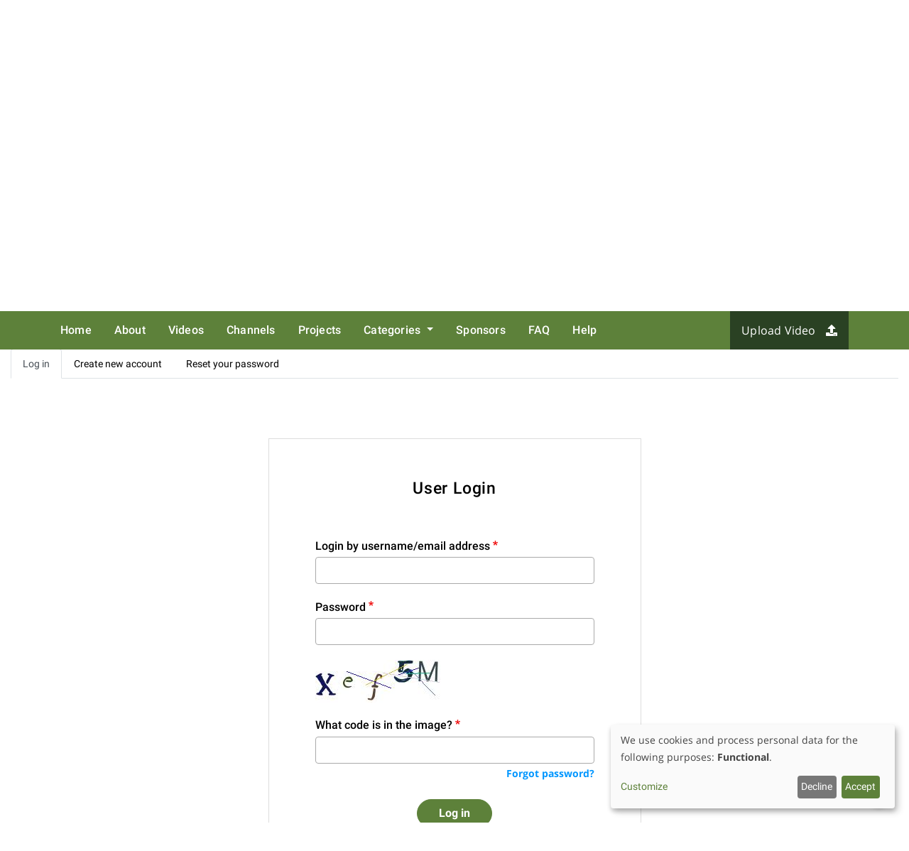

--- FILE ---
content_type: text/html; charset=UTF-8
request_url: https://www.ecoagtube.org/users/signin?destination=/content/cuando-pastar-es-sostenible
body_size: 18598
content:
<!DOCTYPE html>
<html lang="en" dir="ltr" prefix="content: http://purl.org/rss/1.0/modules/content/  dc: http://purl.org/dc/terms/  foaf: http://xmlns.com/foaf/0.1/  og: http://ogp.me/ns#  rdfs: http://www.w3.org/2000/01/rdf-schema#  schema: http://schema.org/  sioc: http://rdfs.org/sioc/ns#  sioct: http://rdfs.org/sioc/types#  skos: http://www.w3.org/2004/02/skos/core#  xsd: http://www.w3.org/2001/XMLSchema# ">
  <head>
    <meta charset="utf-8" />
<script async src="https://www.googletagmanager.com/gtag/js?id=UA-42006391-3"></script>
<script>window.dataLayer = window.dataLayer || [];function gtag(){dataLayer.push(arguments)};gtag("js", new Date());gtag("set", "developer_id.dMDhkMT", true);gtag("config", "UA-42006391-3", {"groups":"default","anonymize_ip":true,"page_placeholder":"PLACEHOLDER_page_path","allow_ad_personalization_signals":false});</script>
<link rel="canonical" href="https://www.ecoagtube.org/users/signin" />
<meta name="Generator" content="Drupal 10 (https://www.drupal.org)" />
<meta name="MobileOptimized" content="width" />
<meta name="HandheldFriendly" content="true" />
<meta name="viewport" content="width=device-width, initial-scale=1, shrink-to-fit=no" />
<meta http-equiv="x-ua-compatible" content="ie=edge" />
<link rel="icon" href="/themes/custom/ecoagtube/favicon.ico" type="image/vnd.microsoft.icon" />

    <title>Log in | EcoAgtube</title>
    <link rel="stylesheet" media="all" href="/libraries/klaro/dist/klaro.min.css?t8juo0" />
<link rel="stylesheet" media="all" href="/modules/contrib/klaro/css/klaro-extend.css?t8juo0" />
<link rel="stylesheet" media="all" href="/core/misc/components/progress.module.css?t8juo0" />
<link rel="stylesheet" media="all" href="/core/misc/components/ajax-progress.module.css?t8juo0" />
<link rel="stylesheet" media="all" href="/core/modules/system/css/components/align.module.css?t8juo0" />
<link rel="stylesheet" media="all" href="/core/modules/system/css/components/fieldgroup.module.css?t8juo0" />
<link rel="stylesheet" media="all" href="/core/modules/system/css/components/container-inline.module.css?t8juo0" />
<link rel="stylesheet" media="all" href="/core/modules/system/css/components/clearfix.module.css?t8juo0" />
<link rel="stylesheet" media="all" href="/core/modules/system/css/components/details.module.css?t8juo0" />
<link rel="stylesheet" media="all" href="/core/modules/system/css/components/hidden.module.css?t8juo0" />
<link rel="stylesheet" media="all" href="/core/modules/system/css/components/item-list.module.css?t8juo0" />
<link rel="stylesheet" media="all" href="/core/modules/system/css/components/js.module.css?t8juo0" />
<link rel="stylesheet" media="all" href="/core/modules/system/css/components/nowrap.module.css?t8juo0" />
<link rel="stylesheet" media="all" href="/core/modules/system/css/components/position-container.module.css?t8juo0" />
<link rel="stylesheet" media="all" href="/core/modules/system/css/components/reset-appearance.module.css?t8juo0" />
<link rel="stylesheet" media="all" href="/core/modules/system/css/components/resize.module.css?t8juo0" />
<link rel="stylesheet" media="all" href="/core/modules/system/css/components/system-status-counter.css?t8juo0" />
<link rel="stylesheet" media="all" href="/core/modules/system/css/components/system-status-report-counters.css?t8juo0" />
<link rel="stylesheet" media="all" href="/core/modules/system/css/components/system-status-report-general-info.css?t8juo0" />
<link rel="stylesheet" media="all" href="/core/modules/system/css/components/tablesort.module.css?t8juo0" />
<link rel="stylesheet" media="all" href="/modules/contrib/klaro/css/klaro-override.css?t8juo0" />
<link rel="stylesheet" media="all" href="/core/modules/views/css/views.module.css?t8juo0" />
<link rel="stylesheet" media="all" href="/modules/contrib/captcha/css/captcha.css?t8juo0" />
<link rel="stylesheet" media="all" href="/modules/custom/agtube/agtube/assets/plyr/plyr.css?t8juo0" />
<link rel="stylesheet" media="all" href="/libraries/fontawesome/css/all.min.css?t8juo0" />
<link rel="stylesheet" media="all" href="/libraries/fontawesome/css/v4-shims.min.css?t8juo0" />
<link rel="stylesheet" media="all" href="/modules/custom/agtube/hierarchical_filter/assets/select2totree.css?t8juo0" />
<link rel="stylesheet" media="all" href="/modules/contrib/paragraphs/css/paragraphs.unpublished.css?t8juo0" />
<link rel="stylesheet" media="all" href="/themes/contrib/bootstrap_barrio/css/components/variables.css?t8juo0" />
<link rel="stylesheet" media="all" href="/themes/contrib/bootstrap_barrio/css/components/user.css?t8juo0" />
<link rel="stylesheet" media="all" href="/themes/contrib/bootstrap_barrio/css/components/progress.css?t8juo0" />
<link rel="stylesheet" media="all" href="/themes/contrib/bootstrap_barrio/css/components/form.css?t8juo0" />
<link rel="stylesheet" media="all" href="/themes/contrib/bootstrap_barrio/css/components/affix.css?t8juo0" />
<link rel="stylesheet" media="all" href="/themes/contrib/bootstrap_barrio/css/components/book.css?t8juo0" />
<link rel="stylesheet" media="all" href="/themes/contrib/bootstrap_barrio/css/components/contextual.css?t8juo0" />
<link rel="stylesheet" media="all" href="/themes/contrib/bootstrap_barrio/css/components/feed-icon.css?t8juo0" />
<link rel="stylesheet" media="all" href="/themes/contrib/bootstrap_barrio/css/components/field.css?t8juo0" />
<link rel="stylesheet" media="all" href="/themes/contrib/bootstrap_barrio/css/components/header.css?t8juo0" />
<link rel="stylesheet" media="all" href="/themes/contrib/bootstrap_barrio/css/components/help.css?t8juo0" />
<link rel="stylesheet" media="all" href="/themes/contrib/bootstrap_barrio/css/components/icons.css?t8juo0" />
<link rel="stylesheet" media="all" href="/themes/contrib/bootstrap_barrio/css/components/image-button.css?t8juo0" />
<link rel="stylesheet" media="all" href="/themes/contrib/bootstrap_barrio/css/components/item-list.css?t8juo0" />
<link rel="stylesheet" media="all" href="/themes/contrib/bootstrap_barrio/css/components/list-group.css?t8juo0" />
<link rel="stylesheet" media="all" href="/themes/contrib/bootstrap_barrio/css/components/media.css?t8juo0" />
<link rel="stylesheet" media="all" href="/themes/contrib/bootstrap_barrio/css/components/page.css?t8juo0" />
<link rel="stylesheet" media="all" href="/themes/contrib/bootstrap_barrio/css/components/search-form.css?t8juo0" />
<link rel="stylesheet" media="all" href="/themes/contrib/bootstrap_barrio/css/components/shortcut.css?t8juo0" />
<link rel="stylesheet" media="all" href="/themes/contrib/bootstrap_barrio/css/components/sidebar.css?t8juo0" />
<link rel="stylesheet" media="all" href="/themes/contrib/bootstrap_barrio/css/components/site-footer.css?t8juo0" />
<link rel="stylesheet" media="all" href="/themes/contrib/bootstrap_barrio/css/components/skip-link.css?t8juo0" />
<link rel="stylesheet" media="all" href="/themes/contrib/bootstrap_barrio/css/components/table.css?t8juo0" />
<link rel="stylesheet" media="all" href="/themes/contrib/bootstrap_barrio/css/components/tabledrag.css?t8juo0" />
<link rel="stylesheet" media="all" href="/themes/contrib/bootstrap_barrio/css/components/tableselect.css?t8juo0" />
<link rel="stylesheet" media="all" href="/themes/contrib/bootstrap_barrio/css/components/tablesort-indicator.css?t8juo0" />
<link rel="stylesheet" media="all" href="/themes/contrib/bootstrap_barrio/css/components/ui.widget.css?t8juo0" />
<link rel="stylesheet" media="all" href="/themes/contrib/bootstrap_barrio/css/components/toolbar.css?t8juo0" />
<link rel="stylesheet" media="all" href="/themes/contrib/bootstrap_barrio/css/components/vertical-tabs.css?t8juo0" />
<link rel="stylesheet" media="all" href="/themes/contrib/bootstrap_barrio/css/components/views.css?t8juo0" />
<link rel="stylesheet" media="all" href="/themes/contrib/bootstrap_barrio/css/components/webform.css?t8juo0" />
<link rel="stylesheet" media="all" href="/themes/contrib/bootstrap_barrio/css/components/ui-dialog.css?t8juo0" />
<link rel="stylesheet" media="all" href="/themes/contrib/bootstrap_barrio/css/colors/messages/messages-white.css?t8juo0" />
<link rel="stylesheet" media="all" href="/themes/contrib/bootstrap_barrio/css/components/tabs.css?t8juo0" />
<link rel="stylesheet" media="all" href="/themes/custom/ecoagtube/assets/OwlCarousel2/css/owl.carousel.min.css?t8juo0" />
<link rel="stylesheet" media="all" href="/themes/custom/ecoagtube/assets/OwlCarousel2/css/owl.theme.default.min.css?t8juo0" />
<link rel="stylesheet" media="all" href="/themes/custom/ecoagtube/css/fonts/fonts.css?t8juo0" />
<link rel="stylesheet" media="all" href="/themes/custom/ecoagtube/css/custom.css?t8juo0" />
<link rel="stylesheet" media="all" href="/themes/custom/ecoagtube/css/custom-animate.css?t8juo0" />
<link rel="stylesheet" media="all" href="/themes/custom/ecoagtube/css/togglebtns.css?t8juo0" />
<link rel="stylesheet" media="all" href="/themes/custom/ecoagtube/css/sharer.css?t8juo0" />
<link rel="stylesheet" media="all" href="/libraries/select2/dist/css/select2.min.css?t8juo0" />
<link rel="stylesheet" media="all" href="/themes/custom/ecoagtube/css/style.css?t8juo0" />
<link rel="stylesheet" media="all" href="/themes/custom/ecoagtube/assets/common_pages/css/common-styles.css?t8juo0" />
<link rel="stylesheet" media="all" href="/themes/custom/ecoagtube/css/colors.css?t8juo0" />
<link rel="stylesheet" media="all" href="//stackpath.bootstrapcdn.com/bootstrap/4.5.0/css/bootstrap.min.css" />
<link rel="stylesheet" media="print" href="/themes/contrib/bootstrap_barrio/css/print.css?t8juo0" />

    <script type="application/json" data-drupal-selector="drupal-settings-json">{"path":{"baseUrl":"\/","pathPrefix":"","currentPath":"user\/login","currentPathIsAdmin":false,"isFront":false,"currentLanguage":"en","currentQuery":{"destination":"\/content\/cuando-pastar-es-sostenible"}},"pluralDelimiter":"\u0003","suppressDeprecationErrors":true,"ajaxPageState":{"libraries":"[base64]","theme":"ecoagtube","theme_token":null},"ajaxTrustedUrl":{"form_action_p_pvdeGsVG5zNF_XLGPTvYSKCf43t8qZYSwcfZl2uzM":true,"\/all-videos":true},"google_analytics":{"account":"UA-42006391-3","trackOutbound":true,"trackMailto":true,"trackTel":true,"trackDownload":true,"trackDownloadExtensions":"7z|aac|arc|arj|asf|asx|avi|bin|csv|doc(x|m)?|dot(x|m)?|exe|flv|gif|gz|gzip|hqx|jar|jpe?g|js|mp(2|3|4|e?g)|mov(ie)?|msi|msp|pdf|phps|png|ppt(x|m)?|pot(x|m)?|pps(x|m)?|ppam|sld(x|m)?|thmx|qtm?|ra(m|r)?|sea|sit|tar|tgz|torrent|txt|wav|wma|wmv|wpd|xls(x|m|b)?|xlt(x|m)|xlam|xml|z|zip"},"klaro":{"config":{"elementId":"klaro","storageMethod":"cookie","cookieName":"klaro","cookieExpiresAfterDays":180,"cookieDomain":"","groupByPurpose":false,"acceptAll":false,"hideDeclineAll":false,"hideLearnMore":false,"learnMoreAsButton":false,"additionalClass":" hide-consent-dialog-title klaro-theme-ecoagtube","htmlTexts":false,"autoFocus":true,"privacyPolicy":"\/content\/privacy-policy","services":[{"name":"cms","default":true,"title":"Functional","description":"Store data (e.g. cookie for user session) in your browser (required to use this website).","purposes":["cms"],"callbackCode":"","cookies":[["^[SESS|SSESS]","",""]],"required":false,"optOut":false,"onlyOnce":false,"contextualConsentOnly":false,"contextualConsentText":"","wrapperIdentifier":[],"translations":{"en":{"title":"Functional"}}},{"name":"klaro","default":true,"title":"Consent manager","description":"Klaro! Cookie \u0026 Consent manager saves your consent status in the browser.","purposes":["cms"],"callbackCode":"","cookies":[["klaro","",""]],"required":false,"optOut":false,"onlyOnce":false,"contextualConsentOnly":false,"contextualConsentText":"","wrapperIdentifier":[],"translations":{"en":{"title":"Consent manager"}}}],"translations":{"en":{"consentModal":{"title":"Use of personal data and cookies","description":"Please choose the services and 3rd party applications we would like to use.\r\n","privacyPolicy":{"name":"privacy policy","text":"To learn more, please read our {privacyPolicy}.\r\n"}},"consentNotice":{"title":"Use of personal data and cookies","changeDescription":"There were changes since your last visit, please update your consent.","description":"We use cookies and process personal data for the following purposes: {purposes}.\r\n","learnMore":"Customize","privacyPolicy":{"name":"privacy policy"}},"ok":"Accept","save":"Save","decline":"Decline","close":"Close","acceptAll":"Accept all","acceptSelected":"Accept selected","service":{"disableAll":{"title":"Toggle all services","description":"Use this switch to enable\/disable all services."},"optOut":{"title":"(opt-out)","description":"This service is loaded by default (opt-out possible)."},"required":{"title":"(always required)","description":"This service is always required."},"purposes":"Purposes","purpose":"Purpose"},"contextualConsent":{"acceptAlways":"Always","acceptOnce":"Yes (this time)","description":"Load external content supplied by {title}?"},"poweredBy":"Powered by Access Agriculture!","purposeItem":{"service":"Service","services":"Services"},"privacyPolicy":{"name":"privacy policy","text":"To learn more, please read our {privacyPolicy}.\r\n"},"purposes":{"cms":{"title":"Functional","description":""},"advertising":{"title":"Advertising and Marketing","description":""},"analytics":{"title":"Analytics","description":""},"livechat":{"title":"Live chat","description":""},"security":{"title":"Security","description":""},"styling":{"title":"Styling","description":""},"external_content":{"title":"Embedded external content","description":""}}}},"showNoticeTitle":true,"styling":{"theme":["light"]}},"dialog_mode":"notice","show_toggle_button":true,"toggle_button_icon":null,"show_close_button":false,"exclude_urls":[],"disable_urls":["^\\\/admin\\\/","^\\\/embed\\\/"]},"user":{"uid":0,"permissionsHash":"cdaf8b6215685fde95968409baabfed5164a79fba7947cf538ff54866a69a689"}}</script>
<script src="/core/assets/vendor/jquery/jquery.min.js?v=3.7.1"></script>
<script src="/core/assets/vendor/once/once.min.js?v=1.0.1"></script>
<script src="/core/misc/drupalSettingsLoader.js?v=10.4.7"></script>
<script src="/core/misc/drupal.js?v=10.4.7"></script>
<script src="/core/misc/drupal.init.js?v=10.4.7"></script>
<script src="/core/assets/vendor/tabbable/index.umd.min.js?v=6.2.0"></script>
<script src="/core/misc/progress.js?v=10.4.7"></script>
<script src="/core/assets/vendor/loadjs/loadjs.min.js?v=4.3.0"></script>
<script src="/core/misc/debounce.js?v=10.4.7"></script>
<script src="/core/misc/announce.js?v=10.4.7"></script>
<script src="/core/misc/message.js?v=10.4.7"></script>
<script src="/themes/contrib/bootstrap_barrio/js/messages.js?t8juo0"></script>
<script src="/core/misc/ajax.js?v=10.4.7"></script>
<script src="/modules/custom/agtube/agtube/assets/plyr/plyr.js?t8juo0"></script>
<script src="/modules/custom/agtube/agtube/assets/plyr/custom.js?t8juo0"></script>
<script src="/libraries/chartjs/Chart.bundle.js?v=10.4.7"></script>
<script src="/modules/custom/charts/modules/charts_chartjs/js/charts_chartjs.js?v=1.x"></script>
<script src="/themes/custom/ecoagtube/assets/OwlCarousel2/js/owl.carousel.min.js?t8juo0"></script>
<script src="/libraries/klaro/dist/klaro-no-translations-no-css.js?t8juo0" defer id="klaro-js"></script>

    <script async src="https://www.googletagmanager.com/gtag/js?id=G-CKD7FSFX7T"></script>
    <script>
      window.dataLayer = window.dataLayer || [];
      function gtag(){dataLayer.push(arguments);}
      gtag('js', new Date());
      gtag('config', 'G-CKD7FSFX7T');
    </script>
  </head>
  <body class="layout-no-sidebars has-featured-top page-user-login path-user user-anonymous">
    <a href="#main-content" class="visually-hidden focusable skip-link">
      Skip to main content
    </a>
    
      <div class="dialog-off-canvas-main-canvas" data-off-canvas-main-canvas>
    
        <div class="topbar">
      <div class="container">
        <div class="row">
          <div class="col-xs-12 col-sm-12 col-md-5 col-lg-5 topbar_left my-auto">
            <p>EcoAgtube – videos for agroecology and the environment</p>
          </div>
          <div class="col-xs-12 col-sm-12 col-md-7 col-lg-7 topbar_right my-auto">
            <ul>
                              <li>
                    <a href="/content/contact-us">Contact us</a>
                </li>
                                            <li>
                    <i class="far fa-envelope"></i><a href="mailto:support@ecoagtube.org">support@ecoagtube.org</a>
                </li>
                            <li>
                    
<div class="gtranslate">
<script>eval(unescape("eval%28function%28p%2Ca%2Cc%2Ck%2Ce%2Cr%29%7Be%3Dfunction%28c%29%7Breturn%28c%3Ca%3F%27%27%3Ae%28parseInt%28c/a%29%29%29+%28%28c%3Dc%25a%29%3E35%3FString.fromCharCode%28c+29%29%3Ac.toString%2836%29%29%7D%3Bif%28%21%27%27.replace%28/%5E/%2CString%29%29%7Bwhile%28c--%29r%5Be%28c%29%5D%3Dk%5Bc%5D%7C%7Ce%28c%29%3Bk%3D%5Bfunction%28e%29%7Breturn%20r%5Be%5D%7D%5D%3Be%3Dfunction%28%29%7Breturn%27%5C%5Cw+%27%7D%3Bc%3D1%7D%3Bwhile%28c--%29if%28k%5Bc%5D%29p%3Dp.replace%28new%20RegExp%28%27%5C%5Cb%27+e%28c%29+%27%5C%5Cb%27%2C%27g%27%29%2Ck%5Bc%5D%29%3Breturn%20p%7D%28%276%207%28a%2Cb%29%7Bn%7B4%282.9%29%7B3%20c%3D2.9%28%22o%22%29%3Bc.p%28b%2Cf%2Cf%29%3Ba.q%28c%29%7Dg%7B3%20c%3D2.r%28%29%3Ba.s%28%5C%27t%5C%27+b%2Cc%29%7D%7Du%28e%29%7B%7D%7D6%20h%28a%29%7B4%28a.8%29a%3Da.8%3B4%28a%3D%3D%5C%27%5C%27%29v%3B3%20b%3Da.w%28%5C%27%7C%5C%27%29%5B1%5D%3B3%20c%3B3%20d%3D2.x%28%5C%27y%5C%27%29%3Bz%283%20i%3D0%3Bi%3Cd.5%3Bi++%294%28d%5Bi%5D.A%3D%3D%5C%27B-C-D%5C%27%29c%3Dd%5Bi%5D%3B4%282.j%28%5C%27k%5C%27%29%3D%3DE%7C%7C2.j%28%5C%27k%5C%27%29.l.5%3D%3D0%7C%7Cc.5%3D%3D0%7C%7Cc.l.5%3D%3D0%29%7BF%286%28%29%7Bh%28a%29%7D%2CG%29%7Dg%7Bc.8%3Db%3B7%28c%2C%5C%27m%5C%27%29%3B7%28c%2C%5C%27m%5C%27%29%7D%7D%27%2C43%2C43%2C%27%7C%7Cdocument%7Cvar%7Cif%7Clength%7Cfunction%7CGTranslateFireEvent%7Cvalue%7CcreateEvent%7C%7C%7C%7C%7C%7Ctrue%7Celse%7CdoGTranslate%7C%7CgetElementById%7Cgoogle_translate_element2%7CinnerHTML%7Cchange%7Ctry%7CHTMLEvents%7CinitEvent%7CdispatchEvent%7CcreateEventObject%7CfireEvent%7Con%7Ccatch%7Creturn%7Csplit%7CgetElementsByTagName%7Cselect%7Cfor%7CclassName%7Cgoog%7Cte%7Ccombo%7Cnull%7CsetTimeout%7C500%27.split%28%27%7C%27%29%2C0%2C%7B%7D%29%29"))</script><style>
#goog-gt-tt {display:none !important;}

.goog-te-banner-frame {display:none !important;}

.goog-te-menu-value:hover {text-decoration:none !important;}

body {top:0 !important;}

#google_translate_element2 {display:none!important;}
</style><div id="google_translate_element2"></div>
<script>function googleTranslateElementInit2() {new google.translate.TranslateElement({pageLanguage: 'en', autoDisplay: false}, 'google_translate_element2');}</script>
<script src="https://translate.google.com/translate_a/element.js?cb=googleTranslateElementInit2"></script><div class="switcher notranslate"><select class="change_select_language"  onchange="doGTranslate(this);"><option value="en|en">English</option><option class="flag icon-af" value="en|af" style="background:url('/modules/contrib-ported/gtranslate/gtranslate-files/16l.png') no-repeat scroll 0 -688px;padding-left:18px;">Afrikaans</option><option class="flag icon-sq" value="en|sq" style="background:url('/modules/contrib-ported/gtranslate/gtranslate-files/16l.png') no-repeat scroll 0 -560px;padding-left:18px;">Albanian</option><option class="flag icon-am" value="en|am" style="background:url('/modules/contrib-ported/gtranslate/gtranslate-files/16l.png') no-repeat scroll 0 -1456px;padding-left:18px;">Amharic</option><option class="flag icon-ar" value="en|ar" style="background:url('/modules/contrib-ported/gtranslate/gtranslate-files/16l.png') no-repeat scroll 0 -16px;padding-left:18px;">Arabic</option><option class="flag icon-hy" value="en|hy" style="background:url('/modules/contrib-ported/gtranslate/gtranslate-files/16l.png') no-repeat scroll 0 -832px;padding-left:18px;">Armenian</option><option class="flag icon-az" value="en|az" style="background:url('/modules/contrib-ported/gtranslate/gtranslate-files/16l.png') no-repeat scroll 0 -848px;padding-left:18px;">Azerbaijani</option><option class="flag icon-eu" value="en|eu" style="background:url('/modules/contrib-ported/gtranslate/gtranslate-files/16l.png') no-repeat scroll 0 -864px;padding-left:18px;">Basque</option><option class="flag icon-be" value="en|be" style="background:url('/modules/contrib-ported/gtranslate/gtranslate-files/16l.png') no-repeat scroll 0 -768px;padding-left:18px;">Belarusian</option><option class="flag icon-bn" value="en|bn" style="background:url('/modules/contrib-ported/gtranslate/gtranslate-files/16l.png') no-repeat scroll 0 -928px;padding-left:18px;">Bengali</option><option class="flag icon-bs" value="en|bs" style="background:url('/modules/contrib-ported/gtranslate/gtranslate-files/16l.png') no-repeat scroll 0 -944px;padding-left:18px;">Bosnian</option><option class="flag icon-bg" value="en|bg" style="background:url('/modules/contrib-ported/gtranslate/gtranslate-files/16l.png') no-repeat scroll 0 -32px;padding-left:18px;">Bulgarian</option><option class="flag icon-ca" value="en|ca" style="background:url('/modules/contrib-ported/gtranslate/gtranslate-files/16l.png') no-repeat scroll 0 -384px;padding-left:18px;">Catalan</option><option class="flag icon-ceb" value="en|ceb" style="background:url('/modules/contrib-ported/gtranslate/gtranslate-files/16l.png') no-repeat scroll 0 -960px;padding-left:18px;">Cebuano</option><option class="flag icon-ny" value="en|ny" style="background:url('/modules/contrib-ported/gtranslate/gtranslate-files/16l.png') no-repeat scroll 0 -1312px;padding-left:18px;">Chichewa</option><option class="flag icon-zh-CN" value="en|zh-CN" style="background:url('/modules/contrib-ported/gtranslate/gtranslate-files/16l.png') no-repeat scroll 0 -48px;padding-left:18px;">Chinese (Simplified)</option><option class="flag icon-zh-TW" value="en|zh-TW" style="background:url('/modules/contrib-ported/gtranslate/gtranslate-files/16l.png') no-repeat scroll 0 -64px;padding-left:18px;">Chinese (Traditional)</option><option class="flag icon-co" value="en|co" style="background:url('/modules/contrib-ported/gtranslate/gtranslate-files/16l.png') no-repeat scroll 0 -1472px;padding-left:18px;">Corsican</option><option class="flag icon-hr" value="en|hr" style="background:url('/modules/contrib-ported/gtranslate/gtranslate-files/16l.png') no-repeat scroll 0 -80px;padding-left:18px;">Croatian</option><option class="flag icon-cs" value="en|cs" style="background:url('/modules/contrib-ported/gtranslate/gtranslate-files/16l.png') no-repeat scroll 0 -96px;padding-left:18px;">Czech</option><option class="flag icon-da" value="en|da" style="background:url('/modules/contrib-ported/gtranslate/gtranslate-files/16l.png') no-repeat scroll 0 -112px;padding-left:18px;">Danish</option><option class="flag icon-nl" value="en|nl" style="background:url('/modules/contrib-ported/gtranslate/gtranslate-files/16l.png') no-repeat scroll 0 -128px;padding-left:18px;">Dutch</option><option class="flag icon-eo" value="en|eo" style="background:url('/modules/contrib-ported/gtranslate/gtranslate-files/16l.png') no-repeat scroll 0 -976px;padding-left:18px;">Esperanto</option><option class="flag icon-et" value="en|et" style="background:url('/modules/contrib-ported/gtranslate/gtranslate-files/16l.png') no-repeat scroll 0 -576px;padding-left:18px;">Estonian</option><option class="flag icon-tl" value="en|tl" style="background:url('/modules/contrib-ported/gtranslate/gtranslate-files/16l.png') no-repeat scroll 0 -400px;padding-left:18px;">Filipino</option><option class="flag icon-fi" value="en|fi" style="background:url('/modules/contrib-ported/gtranslate/gtranslate-files/16l.png') no-repeat scroll 0 -144px;padding-left:18px;">Finnish</option><option class="flag icon-fr" value="en|fr" style="background:url('/modules/contrib-ported/gtranslate/gtranslate-files/16l.png') no-repeat scroll 0 -160px;padding-left:18px;">French</option><option class="flag icon-fy" value="en|fy" style="background:url('/modules/contrib-ported/gtranslate/gtranslate-files/16l.png') no-repeat scroll 0 -1632px;padding-left:18px;">Frisian</option><option class="flag icon-gl" value="en|gl" style="background:url('/modules/contrib-ported/gtranslate/gtranslate-files/16l.png') no-repeat scroll 0 -592px;padding-left:18px;">Galician</option><option class="flag icon-ka" value="en|ka" style="background:url('/modules/contrib-ported/gtranslate/gtranslate-files/16l.png') no-repeat scroll 0 -880px;padding-left:18px;">Georgian</option><option class="flag icon-de" value="en|de" style="background:url('/modules/contrib-ported/gtranslate/gtranslate-files/16l.png') no-repeat scroll 0 -176px;padding-left:18px;">German</option><option class="flag icon-el" value="en|el" style="background:url('/modules/contrib-ported/gtranslate/gtranslate-files/16l.png') no-repeat scroll 0 -192px;padding-left:18px;">Greek</option><option class="flag icon-gu" value="en|gu" style="background:url('/modules/contrib-ported/gtranslate/gtranslate-files/16l.png') no-repeat scroll 0 -992px;padding-left:18px;">Gujarati</option><option class="flag icon-ht" value="en|ht" style="background:url('/modules/contrib-ported/gtranslate/gtranslate-files/16l.png') no-repeat scroll 0 -896px;padding-left:18px;">Haitian Creole</option><option class="flag icon-ha" value="en|ha" style="background:url('/modules/contrib-ported/gtranslate/gtranslate-files/16l.png') no-repeat scroll 0 -1008px;padding-left:18px;">Hausa</option><option class="flag icon-haw" value="en|haw" style="background:url('/modules/contrib-ported/gtranslate/gtranslate-files/16l.png') no-repeat scroll 0 -1488px;padding-left:18px;">Hawaiian</option><option class="flag icon-iw" value="en|iw" style="background:url('/modules/contrib-ported/gtranslate/gtranslate-files/16l.png') no-repeat scroll 0 -416px;padding-left:18px;">Hebrew</option><option class="flag icon-hi" value="en|hi" style="background:url('/modules/contrib-ported/gtranslate/gtranslate-files/16l.png') no-repeat scroll 0 -208px;padding-left:18px;">Hindi</option><option class="flag icon-hmn" value="en|hmn" style="background:url('/modules/contrib-ported/gtranslate/gtranslate-files/16l.png') no-repeat scroll 0 -1024px;padding-left:18px;">Hmong</option><option class="flag icon-hu" value="en|hu" style="background:url('/modules/contrib-ported/gtranslate/gtranslate-files/16l.png') no-repeat scroll 0 -608px;padding-left:18px;">Hungarian</option><option class="flag icon-is" value="en|is" style="background:url('/modules/contrib-ported/gtranslate/gtranslate-files/16l.png') no-repeat scroll 0 -784px;padding-left:18px;">Icelandic</option><option class="flag icon-ig" value="en|ig" style="background:url('/modules/contrib-ported/gtranslate/gtranslate-files/16l.png') no-repeat scroll 0 -1040px;padding-left:18px;">Igbo</option><option class="flag icon-id" value="en|id" style="background:url('/modules/contrib-ported/gtranslate/gtranslate-files/16l.png') no-repeat scroll 0 -432px;padding-left:18px;">Indonesian</option><option class="flag icon-ga" value="en|ga" style="background:url('/modules/contrib-ported/gtranslate/gtranslate-files/16l.png') no-repeat scroll 0 -736px;padding-left:18px;">Irish</option><option class="flag icon-it" value="en|it" style="background:url('/modules/contrib-ported/gtranslate/gtranslate-files/16l.png') no-repeat scroll 0 -224px;padding-left:18px;">Italian</option><option class="flag icon-ja" value="en|ja" style="background:url('/modules/contrib-ported/gtranslate/gtranslate-files/16l.png') no-repeat scroll 0 -240px;padding-left:18px;">Japanese</option><option class="flag icon-jw" value="en|jw" style="background:url('/modules/contrib-ported/gtranslate/gtranslate-files/16l.png') no-repeat scroll 0 -1056px;padding-left:18px;">Javanese</option><option class="flag icon-kn" value="en|kn" style="background:url('/modules/contrib-ported/gtranslate/gtranslate-files/16l.png') no-repeat scroll 0 -1072px;padding-left:18px;">Kannada</option><option class="flag icon-kk" value="en|kk" style="background:url('/modules/contrib-ported/gtranslate/gtranslate-files/16l.png') no-repeat scroll 0 -1328px;padding-left:18px;">Kazakh</option><option class="flag icon-km" value="en|km" style="background:url('/modules/contrib-ported/gtranslate/gtranslate-files/16l.png') no-repeat scroll 0 -1088px;padding-left:18px;">Khmer</option><option class="flag icon-ko" value="en|ko" style="background:url('/modules/contrib-ported/gtranslate/gtranslate-files/16l.png') no-repeat scroll 0 -256px;padding-left:18px;">Korean</option><option class="flag icon-ku" value="en|ku" style="background:url('/modules/contrib-ported/gtranslate/gtranslate-files/16l.png') no-repeat scroll 0 -1504px;padding-left:18px;">Kurdish (Kurmanji)</option><option class="flag icon-ky" value="en|ky" style="background:url('/modules/contrib-ported/gtranslate/gtranslate-files/16l.png') no-repeat scroll 0 -1520px;padding-left:18px;">Kyrgyz</option><option class="flag icon-lo" value="en|lo" style="background:url('/modules/contrib-ported/gtranslate/gtranslate-files/16l.png') no-repeat scroll 0 -1104px;padding-left:18px;">Lao</option><option class="flag icon-la" value="en|la" style="background:url('/modules/contrib-ported/gtranslate/gtranslate-files/16l.png') no-repeat scroll 0 -1120px;padding-left:18px;">Latin</option><option class="flag icon-lv" value="en|lv" style="background:url('/modules/contrib-ported/gtranslate/gtranslate-files/16l.png') no-repeat scroll 0 -448px;padding-left:18px;">Latvian</option><option class="flag icon-lt" value="en|lt" style="background:url('/modules/contrib-ported/gtranslate/gtranslate-files/16l.png') no-repeat scroll 0 -464px;padding-left:18px;">Lithuanian</option><option class="flag icon-lb" value="en|lb" style="background:url('/modules/contrib-ported/gtranslate/gtranslate-files/16l.png') no-repeat scroll 0 -1536px;padding-left:18px;">Luxembourgish</option><option class="flag icon-mk" value="en|mk" style="background:url('/modules/contrib-ported/gtranslate/gtranslate-files/16l.png') no-repeat scroll 0 -800px;padding-left:18px;">Macedonian</option><option class="flag icon-mg" value="en|mg" style="background:url('/modules/contrib-ported/gtranslate/gtranslate-files/16l.png') no-repeat scroll 0 -1344px;padding-left:18px;">Malagasy</option><option class="flag icon-ms" value="en|ms" style="background:url('/modules/contrib-ported/gtranslate/gtranslate-files/16l.png') no-repeat scroll 0 -704px;padding-left:18px;">Malay</option><option class="flag icon-ml" value="en|ml" style="background:url('/modules/contrib-ported/gtranslate/gtranslate-files/16l.png') no-repeat scroll 0 -1360px;padding-left:18px;">Malayalam</option><option class="flag icon-mt" value="en|mt" style="background:url('/modules/contrib-ported/gtranslate/gtranslate-files/16l.png') no-repeat scroll 0 -624px;padding-left:18px;">Maltese</option><option class="flag icon-mi" value="en|mi" style="background:url('/modules/contrib-ported/gtranslate/gtranslate-files/16l.png') no-repeat scroll 0 -1136px;padding-left:18px;">Maori</option><option class="flag icon-mr" value="en|mr" style="background:url('/modules/contrib-ported/gtranslate/gtranslate-files/16l.png') no-repeat scroll 0 -1152px;padding-left:18px;">Marathi</option><option class="flag icon-mn" value="en|mn" style="background:url('/modules/contrib-ported/gtranslate/gtranslate-files/16l.png') no-repeat scroll 0 -1168px;padding-left:18px;">Mongolian</option><option class="flag icon-my" value="en|my" style="background:url('/modules/contrib-ported/gtranslate/gtranslate-files/16l.png') no-repeat scroll 0 -1296px;padding-left:18px;">Myanmar (Burmese)</option><option class="flag icon-ne" value="en|ne" style="background:url('/modules/contrib-ported/gtranslate/gtranslate-files/16l.png') no-repeat scroll 0 -1184px;padding-left:18px;">Nepali</option><option class="flag icon-no" value="en|no" style="background:url('/modules/contrib-ported/gtranslate/gtranslate-files/16l.png') no-repeat scroll 0 -272px;padding-left:18px;">Norwegian</option><option class="flag icon-ps" value="en|ps" style="background:url('/modules/contrib-ported/gtranslate/gtranslate-files/16l.png') no-repeat scroll 0 -1552px;padding-left:18px;">Pashto</option><option class="flag icon-fa" value="en|fa" style="background:url('/modules/contrib-ported/gtranslate/gtranslate-files/16l.png') no-repeat scroll 0 -672px;padding-left:18px;">Persian</option><option class="flag icon-pl" value="en|pl" style="background:url('/modules/contrib-ported/gtranslate/gtranslate-files/16l.png') no-repeat scroll 0 -288px;padding-left:18px;">Polish</option><option class="flag icon-pt" value="en|pt" style="background:url('/modules/contrib-ported/gtranslate/gtranslate-files/16l.png') no-repeat scroll 0 -304px;padding-left:18px;">Portuguese</option><option class="flag icon-pa" value="en|pa" style="background:url('/modules/contrib-ported/gtranslate/gtranslate-files/16l.png') no-repeat scroll 0 -1200px;padding-left:18px;">Punjabi</option><option class="flag icon-ro" value="en|ro" style="background:url('/modules/contrib-ported/gtranslate/gtranslate-files/16l.png') no-repeat scroll 0 -320px;padding-left:18px;">Romanian</option><option class="flag icon-ru" value="en|ru" style="background:url('/modules/contrib-ported/gtranslate/gtranslate-files/16l.png') no-repeat scroll 0 -336px;padding-left:18px;">Russian</option><option class="flag icon-sm" value="en|sm" style="background:url('/modules/contrib-ported/gtranslate/gtranslate-files/16l.png') no-repeat scroll 0 -1568px;padding-left:18px;">Samoan</option><option class="flag icon-gd" value="en|gd" style="background:url('/modules/contrib-ported/gtranslate/gtranslate-files/16l.png') no-repeat scroll 0 -1584px;padding-left:18px;">Scottish Gaelic</option><option class="flag icon-sr" value="en|sr" style="background:url('/modules/contrib-ported/gtranslate/gtranslate-files/16l.png') no-repeat scroll 0 -480px;padding-left:18px;">Serbian</option><option class="flag icon-st" value="en|st" style="background:url('/modules/contrib-ported/gtranslate/gtranslate-files/16l.png') no-repeat scroll 0 -1392px;padding-left:18px;">Sesotho</option><option class="flag icon-sn" value="en|sn" style="background:url('/modules/contrib-ported/gtranslate/gtranslate-files/16l.png') no-repeat scroll 0 -1600px;padding-left:18px;">Shona</option><option class="flag icon-sd" value="en|sd" style="background:url('/modules/contrib-ported/gtranslate/gtranslate-files/16l.png') no-repeat scroll 0 -1616px;padding-left:18px;">Sindhi</option><option class="flag icon-si" value="en|si" style="background:url('/modules/contrib-ported/gtranslate/gtranslate-files/16l.png') no-repeat scroll 0 -1376px;padding-left:18px;">Sinhala</option><option class="flag icon-sk" value="en|sk" style="background:url('/modules/contrib-ported/gtranslate/gtranslate-files/16l.png') no-repeat scroll 0 -496px;padding-left:18px;">Slovak</option><option class="flag icon-sl" value="en|sl" style="background:url('/modules/contrib-ported/gtranslate/gtranslate-files/16l.png') no-repeat scroll 0 -512px;padding-left:18px;">Slovenian</option><option class="flag icon-so" value="en|so" style="background:url('/modules/contrib-ported/gtranslate/gtranslate-files/16l.png') no-repeat scroll 0 -1216px;padding-left:18px;">Somali</option><option class="flag icon-es" value="en|es" style="background:url('/modules/contrib-ported/gtranslate/gtranslate-files/16l.png') no-repeat scroll 0 -352px;padding-left:18px;">Spanish</option><option class="flag icon-su" value="en|su" style="background:url('/modules/contrib-ported/gtranslate/gtranslate-files/16l.png') no-repeat scroll 0 -1408px;padding-left:18px;">Sudanese</option><option class="flag icon-sw" value="en|sw" style="background:url('/modules/contrib-ported/gtranslate/gtranslate-files/16l.png') no-repeat scroll 0 -720px;padding-left:18px;">Swahili</option><option class="flag icon-sv" value="en|sv" style="background:url('/modules/contrib-ported/gtranslate/gtranslate-files/16l.png') no-repeat scroll 0 -368px;padding-left:18px;">Swedish</option><option class="flag icon-tg" value="en|tg" style="background:url('/modules/contrib-ported/gtranslate/gtranslate-files/16l.png') no-repeat scroll 0 -1424px;padding-left:18px;">Tajik</option><option class="flag icon-ta" value="en|ta" style="background:url('/modules/contrib-ported/gtranslate/gtranslate-files/16l.png') no-repeat scroll 0 -1232px;padding-left:18px;">Tamil</option><option class="flag icon-te" value="en|te" style="background:url('/modules/contrib-ported/gtranslate/gtranslate-files/16l.png') no-repeat scroll 0 -1248px;padding-left:18px;">Telugu</option><option class="flag icon-th" value="en|th" style="background:url('/modules/contrib-ported/gtranslate/gtranslate-files/16l.png') no-repeat scroll 0 -640px;padding-left:18px;">Thai</option><option class="flag icon-tr" value="en|tr" style="background:url('/modules/contrib-ported/gtranslate/gtranslate-files/16l.png') no-repeat scroll 0 -656px;padding-left:18px;">Turkish</option><option class="flag icon-uk" value="en|uk" style="background:url('/modules/contrib-ported/gtranslate/gtranslate-files/16l.png') no-repeat scroll 0 -528px;padding-left:18px;">Ukrainian</option><option class="flag icon-ur" value="en|ur" style="background:url('/modules/contrib-ported/gtranslate/gtranslate-files/16l.png') no-repeat scroll 0 -912px;padding-left:18px;">Urdu</option><option class="flag icon-uz" value="en|uz" style="background:url('/modules/contrib-ported/gtranslate/gtranslate-files/16l.png') no-repeat scroll 0 -1440px;padding-left:18px;">Uzbek</option><option class="flag icon-vi" value="en|vi" style="background:url('/modules/contrib-ported/gtranslate/gtranslate-files/16l.png') no-repeat scroll 0 -544px;padding-left:18px;">Vietnamese</option><option class="flag icon-cy" value="en|cy" style="background:url('/modules/contrib-ported/gtranslate/gtranslate-files/16l.png') no-repeat scroll 0 -752px;padding-left:18px;">Welsh</option><option class="flag icon-xh" value="en|xh" style="background:url('/modules/contrib-ported/gtranslate/gtranslate-files/16l.png') no-repeat scroll 0 -1648px;padding-left:18px;">Xhosa</option><option class="flag icon-yi" value="en|yi" style="background:url('/modules/contrib-ported/gtranslate/gtranslate-files/16l.png') no-repeat scroll 0 -816px;padding-left:18px;">Yiddish</option><option class="flag icon-yo" value="en|yo" style="background:url('/modules/contrib-ported/gtranslate/gtranslate-files/16l.png') no-repeat scroll 0 -1264px;padding-left:18px;">Yoruba</option><option class="flag icon-zu" value="en|zu" style="background:url('/modules/contrib-ported/gtranslate/gtranslate-files/16l.png') no-repeat scroll 0 -1280px;padding-left:18px;">Zulu</option></select></div>
</div>

              </li>
                  
                
  <li class="social_link">
      <a href="http://www.facebook.com/AccessAgriculture" target="_blank">        <span class="fab fa-facebook-square " data-fa-transform="" data-fa-mask="" style="--fa-primary-color: #000000; --fa-secondary-color: #000000;"></span>

  </a>
  </li>
              
  <li class="social_link">
      <a href="http://www.linkedin.com/in/Access%20Agriculture" target="_blank">        <span class="fab fa-linkedin " data-fa-transform="" data-fa-mask="" style="--fa-primary-color: #000000; --fa-secondary-color: #000000;"></span>

  </a>
  </li>
        


            </ul>
          </div>
        </div><!-- end row -->
      </div> <!-- end container -->
    </div>
    <div class="container">
      <div id="header-top" class="row">
        <div id="branding-logo" class="col-md-6 col-lg-3 col-xl-2 mx-auto">
              <div id="block-ecoagtube-branding" class="clearfix site-branding block block-system block-system-branding-block">
  
    
        <a href="/" rel="home" class="navbar-brand">
      <img class="img-fluid" src="https://assets.ecoagtube.org/s3-public/agtube.png" alt="Home" title="Home" />
    </a>
    </div>


        </div>
        <div class="col-md-12 col-lg-7 col-xl-8 mx-auto order order-md-3 search my-auto">
              <div class="views-exposed-form form-inline block block-views-exposed-filter-blocks block-views-exposed-filter-blocks-block" data-drupal-selector="views-exposed-form-video-page-3" id="block-viewsexposedfilterblock">
  
    
      <div class="content">
      <form  action="/all-videos" method="get" id="views-exposed-form-video-page-3" accept-charset="UTF-8" class="form-inline">
    
        			  <select data-drupal-selector="edit-term-node-tid-depth" id="edit-term-node-tid-depth" name="term_node_tid_depth" class="form-select selectTree custom-select">
	    	      	        <option value="All"
	        		class="l1  "
	        		 selected="selected" 
	        		>
	        	All Categories
	        </option>
	      	    	      	    	      	        <option value="178"
	        		class="l1 non-leaf "
	        		 
	        		>
	        	Agriculture
	        </option>
	      	    	      	        <option value="4"
	        		class="l2  "
	        		 
	        		 data-pup=178>
	        	Cereals
	        </option>
	      	    	      	        <option value="14"
	        		class="l2  "
	        		 
	        		 data-pup=178>
	        	Equipment
	        </option>
	      	    	      	        <option value="8"
	        		class="l2  "
	        		 
	        		 data-pup=178>
	        	Fruits &amp; nuts
	        </option>
	      	    	      	        <option value="7"
	        		class="l2  "
	        		 
	        		 data-pup=178>
	        	Legumes
	        </option>
	      	    	      	        <option value="12"
	        		class="l2  "
	        		 
	        		 data-pup=178>
	        	Plant health
	        </option>
	      	    	      	        <option value="9"
	        		class="l2  "
	        		 
	        		 data-pup=178>
	        	Other crops
	        </option>
	      	    	      	        <option value="5"
	        		class="l2  "
	        		 
	        		 data-pup=178>
	        	Roots, tubers &amp; bananas
	        </option>
	      	    	      	        <option value="186"
	        		class="l2  "
	        		 
	        		 data-pup=178>
	        	Spices
	        </option>
	      	    	      	        <option value="6"
	        		class="l2  "
	        		 
	        		 data-pup=178>
	        	Vegetables &amp; fungi
	        </option>
	      	    	      	        <option value="250"
	        		class="l1 non-leaf "
	        		 
	        		>
	        	Capacity building
	        </option>
	      	    	      	        <option value="255"
	        		class="l2  "
	        		 
	        		 data-pup=250>
	        	Access to markets
	        </option>
	      	    	      	        <option value="15"
	        		class="l2  "
	        		 
	        		 data-pup=250>
	        	Business skills
	        </option>
	      	    	      	        <option value="258"
	        		class="l2  "
	        		 
	        		 data-pup=250>
	        	Co-operatives
	        </option>
	      	    	      	        <option value="257"
	        		class="l2  "
	        		 
	        		 data-pup=250>
	        	Diversification
	        </option>
	      	    	      	        <option value="251"
	        		class="l2  "
	        		 
	        		 data-pup=250>
	        	FFS
	        </option>
	      	    	      	        <option value="256"
	        		class="l2  "
	        		 
	        		 data-pup=250>
	        	Handicrafts
	        </option>
	      	    	      	        <option value="254"
	        		class="l2  "
	        		 
	        		 data-pup=250>
	        	Higher education
	        </option>
	      	    	      	        <option value="259"
	        		class="l2  "
	        		 
	        		 data-pup=250>
	        	Partnerships
	        </option>
	      	    	      	        <option value="252"
	        		class="l2  "
	        		 
	        		 data-pup=250>
	        	School gardening
	        </option>
	      	    	      	        <option value="253"
	        		class="l2  "
	        		 
	        		 data-pup=250>
	        	Training
	        </option>
	      	    	      	        <option value="237"
	        		class="l1 non-leaf "
	        		 
	        		>
	        	Climate &amp; environment
	        </option>
	      	    	      	        <option value="239"
	        		class="l2  "
	        		 
	        		 data-pup=237>
	        	Biodiveristy
	        </option>
	      	    	      	        <option value="242"
	        		class="l2  "
	        		 
	        		 data-pup=237>
	        	Climate change
	        </option>
	      	    	      	        <option value="243"
	        		class="l2  "
	        		 
	        		 data-pup=237>
	        	Environmental degradation
	        </option>
	      	    	      	        <option value="241"
	        		class="l2  "
	        		 
	        		 data-pup=237>
	        	Mountain farming
	        </option>
	      	    	      	        <option value="238"
	        		class="l2  "
	        		 
	        		 data-pup=237>
	        	Rangelands
	        </option>
	      	    	      	        <option value="240"
	        		class="l2  "
	        		 
	        		 data-pup=237>
	        	Wildlife
	        </option>
	      	    	      	        <option value="221"
	        		class="l1 non-leaf "
	        		 
	        		>
	        	Ecotourism
	        </option>
	      	    	      	        <option value="222"
	        		class="l2  "
	        		 
	        		 data-pup=221>
	        	Community benefit
	        </option>
	      	    	      	        <option value="223"
	        		class="l2  "
	        		 
	        		 data-pup=221>
	        	Environmental impact
	        </option>
	      	    	      	        <option value="206"
	        		class="l1 non-leaf "
	        		 
	        		>
	        	Food &amp; health
	        </option>
	      	    	      	        <option value="211"
	        		class="l2  "
	        		 
	        		 data-pup=206>
	        	Food processing
	        </option>
	      	    	      	        <option value="212"
	        		class="l2  "
	        		 
	        		 data-pup=206>
	        	Food safety
	        </option>
	      	    	      	        <option value="213"
	        		class="l2  "
	        		 
	        		 data-pup=206>
	        	Food security
	        </option>
	      	    	      	        <option value="208"
	        		class="l2  "
	        		 
	        		 data-pup=206>
	        	Food waste
	        </option>
	      	    	      	        <option value="209"
	        		class="l2  "
	        		 
	        		 data-pup=206>
	        	Medicinal plants
	        </option>
	      	    	      	        <option value="207"
	        		class="l2  "
	        		 
	        		 data-pup=206>
	        	Nutrition &amp; health
	        </option>
	      	    	      	        <option value="210"
	        		class="l2  "
	        		 
	        		 data-pup=206>
	        	Recipes
	        </option>
	      	    	      	        <option value="214"
	        		class="l1 non-leaf "
	        		 
	        		>
	        	Forestry
	        </option>
	      	    	      	        <option value="216"
	        		class="l2  "
	        		 
	        		 data-pup=214>
	        	Agroforestry
	        </option>
	      	    	      	        <option value="218"
	        		class="l2  "
	        		 
	        		 data-pup=214>
	        	Biomass
	        </option>
	      	    	      	        <option value="220"
	        		class="l2  "
	        		 
	        		 data-pup=214>
	        	Forest management
	        </option>
	      	    	      	        <option value="215"
	        		class="l2  "
	        		 
	        		 data-pup=214>
	        	Forests
	        </option>
	      	    	      	        <option value="217"
	        		class="l2  "
	        		 
	        		 data-pup=214>
	        	Urban forests
	        </option>
	      	    	      	        <option value="219"
	        		class="l2  "
	        		 
	        		 data-pup=214>
	        	Wood
	        </option>
	      	    	      	        <option value="224"
	        		class="l1 non-leaf "
	        		 
	        		>
	        	Green buildings &amp; energy
	        </option>
	      	    	      	        <option value="228"
	        		class="l2  "
	        		 
	        		 data-pup=224>
	        	Building design
	        </option>
	      	    	      	        <option value="225"
	        		class="l2  "
	        		 
	        		 data-pup=224>
	        	Building materials
	        </option>
	      	    	      	        <option value="227"
	        		class="l2  "
	        		 
	        		 data-pup=224>
	        	Power saving
	        </option>
	      	    	      	        <option value="226"
	        		class="l2  "
	        		 
	        		 data-pup=224>
	        	Renewable energy
	        </option>
	      	    	      	        <option value="260"
	        		class="l1 non-leaf "
	        		 
	        		>
	        	Inspiring action
	        </option>
	      	    	      	        <option value="264"
	        		class="l2  "
	        		 
	        		 data-pup=260>
	        	Advocacy
	        </option>
	      	    	      	        <option value="262"
	        		class="l2  "
	        		 
	        		 data-pup=260>
	        	Civil society
	        </option>
	      	    	      	        <option value="263"
	        		class="l2  "
	        		 
	        		 data-pup=260>
	        	Eco stories
	        </option>
	      	    	      	        <option value="261"
	        		class="l2  "
	        		 
	        		 data-pup=260>
	        	South south co-operation
	        </option>
	      	    	      	        <option value="187"
	        		class="l1 non-leaf "
	        		 
	        		>
	        	Land &amp; water
	        </option>
	      	    	      	        <option value="194"
	        		class="l2  "
	        		 
	        		 data-pup=187>
	        	Erosion control
	        </option>
	      	    	      	        <option value="195"
	        		class="l2  "
	        		 
	        		 data-pup=187>
	        	Irrigation
	        </option>
	      	    	      	        <option value="190"
	        		class="l2  "
	        		 
	        		 data-pup=187>
	        	Oceans &amp; lakes
	        </option>
	      	    	      	        <option value="193"
	        		class="l2  "
	        		 
	        		 data-pup=187>
	        	Organic farming
	        </option>
	      	    	      	        <option value="188"
	        		class="l2  "
	        		 
	        		 data-pup=187>
	        	Rainwater harvesting
	        </option>
	      	    	      	        <option value="189"
	        		class="l2  "
	        		 
	        		 data-pup=187>
	        	Rivers &amp; watersheds
	        </option>
	      	    	      	        <option value="192"
	        		class="l2  "
	        		 
	        		 data-pup=187>
	        	Soil health
	        </option>
	      	    	      	        <option value="13"
	        		class="l2  "
	        		 
	        		 data-pup=187>
	        	Sustainable land management
	        </option>
	      	    	      	        <option value="191"
	        		class="l2  "
	        		 
	        		 data-pup=187>
	        	Water management
	        </option>
	      	    	      	        <option value="181"
	        		class="l1 non-leaf "
	        		 
	        		>
	        	Livestock poultry aquaculture
	        </option>
	      	    	      	        <option value="11"
	        		class="l2  "
	        		 
	        		 data-pup=181>
	        	Aquaculture
	        </option>
	      	    	      	        <option value="198"
	        		class="l2  "
	        		 
	        		 data-pup=181>
	        	Animal health
	        </option>
	      	    	      	        <option value="205"
	        		class="l2  "
	        		 
	        		 data-pup=181>
	        	Dairy farming
	        </option>
	      	    	      	        <option value="199"
	        		class="l2  "
	        		 
	        		 data-pup=181>
	        	Large livestock
	        </option>
	      	    	      	        <option value="197"
	        		class="l2  "
	        		 
	        		 data-pup=181>
	        	Other aquaculture
	        </option>
	      	    	      	        <option value="203"
	        		class="l2  "
	        		 
	        		 data-pup=181>
	        	Other livestock
	        </option>
	      	    	      	        <option value="204"
	        		class="l2  "
	        		 
	        		 data-pup=181>
	        	Pastoralism
	        </option>
	      	    	      	        <option value="202"
	        		class="l2  "
	        		 
	        		 data-pup=181>
	        	Poultry
	        </option>
	      	    	      	        <option value="200"
	        		class="l2  "
	        		 
	        		 data-pup=181>
	        	Small livestock
	        </option>
	      	    	      	        <option value="201"
	        		class="l2  "
	        		 
	        		 data-pup=181>
	        	Traction animals
	        </option>
	      	    	      	        <option value="184"
	        		class="l1 non-leaf "
	        		 
	        		>
	        	Others
	        </option>
	      	    	      	        <option value="265"
	        		class="l2  "
	        		 
	        		 data-pup=184>
	        	Bee keeping
	        </option>
	      	    	      	        <option value="266"
	        		class="l2  "
	        		 
	        		 data-pup=184>
	        	Floriculture
	        </option>
	      	    	      	        <option value="229"
	        		class="l1 non-leaf "
	        		 
	        		>
	        	Sustainable communities
	        </option>
	      	    	      	        <option value="235"
	        		class="l2  "
	        		 
	        		 data-pup=229>
	        	Community-supported agriculture
	        </option>
	      	    	      	        <option value="236"
	        		class="l2  "
	        		 
	        		 data-pup=229>
	        	Micro-credit
	        </option>
	      	    	      	        <option value="231"
	        		class="l2  "
	        		 
	        		 data-pup=229>
	        	Recycling
	        </option>
	      	    	      	        <option value="232"
	        		class="l2  "
	        		 
	        		 data-pup=229>
	        	Upcycling
	        </option>
	      	    	      	        <option value="230"
	        		class="l2  "
	        		 
	        		 data-pup=229>
	        	Urban issues
	        </option>
	      	    	      	        <option value="234"
	        		class="l2  "
	        		 
	        		 data-pup=229>
	        	Urban &amp; peri-urban agriculture
	        </option>
	      	    	      	        <option value="233"
	        		class="l2  "
	        		 
	        		 data-pup=229>
	        	Waste management
	        </option>
	      	    	      	        <option value="244"
	        		class="l1 non-leaf "
	        		 
	        		>
	        	Women &amp; youth
	        </option>
	      	    	      	        <option value="247"
	        		class="l2  "
	        		 
	        		 data-pup=244>
	        	Women entrepreneurs
	        </option>
	      	    	      	        <option value="245"
	        		class="l2  "
	        		 
	        		 data-pup=244>
	        	Women farmers
	        </option>
	      	    	      	        <option value="246"
	        		class="l2  "
	        		 
	        		 data-pup=244>
	        	Women organisations
	        </option>
	      	    	      	        <option value="249"
	        		class="l2  "
	        		 
	        		 data-pup=244>
	        	Young entrepreneurs
	        </option>
	      	    	      	        <option value="248"
	        		class="l2  "
	        		 
	        		 data-pup=244>
	        	Youth organisations
	        </option>
	      	    	  </select>
	  	
    



  <fieldset class="js-form-item js-form-type-select form-type-select js-form-item-field-awsets-languages-target-id form-item-field-awsets-languages-target-id form-no-label form-group">
                    		  <select data-drupal-selector="edit-field-awsets-languages-target-id" id="edit-field-awsets-languages-target-id" name="field_awsets_languages_target_id" class="form-select custom-select">
	    	      	        <option value="All" selected="selected">All Video Languages</option>
	      	    	      	        <option value="3238">Abi</option>
	      	    	      	        <option value="122">Albanian</option>
	      	    	      	        <option value="140">Amharic</option>
	      	    	      	        <option value="159">Anlo</option>
	      	    	      	        <option value="42">Arabic</option>
	      	    	      	        <option value="3247">Asante Twi</option>
	      	    	      	        <option value="116">Bahasa</option>
	      	    	      	        <option value="2427">Bambara</option>
	      	    	      	        <option value="170">Banda</option>
	      	    	      	        <option value="2646">Bangla</option>
	      	    	      	        <option value="148">Bariba</option>
	      	    	      	        <option value="115">Bengali</option>
	      	    	      	        <option value="2430">Burmese</option>
	      	    	      	        <option value="109">Chichewa</option>
	      	    	      	        <option value="4983">Chichewa with English subtitles</option>
	      	    	      	        <option value="2421">China</option>
	      	    	      	        <option value="114">Chinese</option>
	      	    	      	        <option value="164">Creole</option>
	      	    	      	        <option value="5557">Dagbani </option>
	      	    	      	        <option value="165">Dangme</option>
	      	    	      	        <option value="163">Dari</option>
	      	    	      	        <option value="149">Dendi</option>
	      	    	      	        <option value="2702">Deutsch</option>
	      	    	      	        <option value="156">Dioula</option>
	      	    	      	        <option value="2484">Dutch</option>
	      	    	      	        <option value="5544">Englih</option>
	      	    	      	        <option value="1">English</option>
	      	    	      	        <option value="3287">English and Bemba</option>
	      	    	      	        <option value="2948">English and Kiswahili</option>
	      	    	      	        <option value="2936">English and Spanish</option>
	      	    	      	        <option value="4406">English Language</option>
	      	    	      	        <option value="3989">Ethiopian with English subtitle</option>
	      	    	      	        <option value="2424">Ewe</option>
	      	    	      	        <option value="136">Fante</option>
	      	    	      	        <option value="142">Fantse</option>
	      	    	      	        <option value="3248">Farefare</option>
	      	    	      	        <option value="105">Farsi</option>
	      	    	      	        <option value="113">Filipino</option>
	      	    	      	        <option value="143">Fon</option>
	      	    	      	        <option value="5410">fr</option>
	      	    	      	        <option value="2551">Français</option>
	      	    	      	        <option value="2">French</option>
	      	    	      	        <option value="4965">French with English Subtitles</option>
	      	    	      	        <option value="155">Fulfulde</option>
	      	    	      	        <option value="3249">Ga</option>
	      	    	      	        <option value="2703">German</option>
	      	    	      	        <option value="133">Gonja</option>
	      	    	      	        <option value="146">Goun</option>
	      	    	      	        <option value="2212">Grake</option>
	      	    	      	        <option value="2432">Gujarati</option>
	      	    	      	        <option value="145">Hausa</option>
	      	    	      	        <option value="131">Hindi</option>
	      	    	      	        <option value="171">Igbo</option>
	      	    	      	        <option value="174">Isixhosa</option>
	      	    	      	        <option value="3250">Isoko</option>
	      	    	      	        <option value="4032">Italian</option>
	      	    	      	        <option value="3573">Japanese</option>
	      	    	      	        <option value="106">Kalenjin</option>
	      	    	      	        <option value="161">Kannada</option>
	      	    	      	        <option value="167">Kanuri</option>
	      	    	      	        <option value="110">Khmer</option>
	      	    	      	        <option value="2653">Khmer with English subtitles</option>
	      	    	      	        <option value="76">Kikuyu</option>
	      	    	      	        <option value="175">Kinyarwanda</option>
	      	    	      	        <option value="4914">Kinyarwanda with English subtitles</option>
	      	    	      	        <option value="127">Kirundi</option>
	      	    	      	        <option value="77">Kiswahili</option>
	      	    	      	        <option value="160">Krio</option>
	      	    	      	        <option value="137">Lingala</option>
	      	    	      	        <option value="138">Lomwe</option>
	      	    	      	        <option value="141">Lowe</option>
	      	    	      	        <option value="169">Luganda</option>
	      	    	      	        <option value="128">Luhya</option>
	      	    	      	        <option value="121">Luo</option>
	      	    	      	        <option value="119">Malagasy</option>
	      	    	      	        <option value="2539">Malayalam</option>
	      	    	      	        <option value="153">Mandarin</option>
	      	    	      	        <option value="120">Marathi</option>
	      	    	      	        <option value="158">Mooré</option>
	      	    	      	        <option value="177">Nagamese</option>
	      	    	      	        <option value="117">Nepali</option>
	      	    	      	        <option value="129">None</option>
	      	    	      	        <option value="3354">odia</option>
	      	    	      	        <option value="144">Oromo</option>
	      	    	      	        <option value="92">Persian</option>
	      	    	      	        <option value="166">Pidgin</option>
	      	    	      	        <option value="3">Portuguese</option>
	      	    	      	        <option value="4129">Pulaar</option>
	      	    	      	        <option value="2428">Punjabi</option>
	      	    	      	        <option value="147">San</option>
	      	    	      	        <option value="139">Senar</option>
	      	    	      	        <option value="4128">Serere</option>
	      	    	      	        <option value="173">SeSotho</option>
	      	    	      	        <option value="118">Sinhala</option>
	      	    	      	        <option value="41">Spanish</option>
	      	    	      	        <option value="3275">Spanish with english subtitles</option>
	      	    	      	        <option value="172">Swahili</option>
	      	    	      	        <option value="3662">Tagalog</option>
	      	    	      	        <option value="151">Taiwanese</option>
	      	    	      	        <option value="4433">tam</option>
	      	    	      	        <option value="5063">tami</option>
	      	    	      	        <option value="162">Tamil</option>
	      	    	      	        <option value="2431">Telugu</option>
	      	    	      	        <option value="134">Temne</option>
	      	    	      	        <option value="112">Thai</option>
	      	    	      	        <option value="157">Tigrinya</option>
	      	    	      	        <option value="154">Twi</option>
	      	    	      	        <option value="2412">unknown</option>
	      	    	      	        <option value="135">Urdu</option>
	      	    	      	        <option value="3944">Video language</option>
	      	    	      	        <option value="2652">Vietnames with English subtitles</option>
	      	    	      	        <option value="111">Vietnamese</option>
	      	    	      	        <option value="4267">What does Deejay’s founder think about GroTron helping Deejay trees achieve 250 nuts consistently?</option>
	      	    	      	        <option value="150">Wolof</option>
	      	    	      	        <option value="3251">Yakkur</option>
	      	    	      	        <option value="126">Yoruba</option>
	      	    	      	        <option value="168">Zarma</option>
	      	    	      	        <option value="152">Zulu</option>
	      	    	      	        <option value="3212">العربية</option>
	      	    	      	        <option value="3899">இனி பூச்சி தொல்லையின்றி தானியங்களை சேமிக்கலாம் | Insect Traps | Insect Probe Trap | Mohan Trap</option>
	      	    	      	        <option value="3993">யுவர்பார்ம் தளம்  பண்ணையாளர்களுக்காக உருவாக்கப்பட்டது | YourFarm | கால்நடைகளுக்கு மூலிகை மருத்துவம்</option>
	      	    	  </select>
	
                      </fieldset>




  <fieldset class="js-form-item js-form-type-textfield form-type-textfield js-form-item-combine form-item-combine form-no-label form-group">
                    	<input placeholder="Search terms" data-drupal-selector="edit-combine" type="text" id="edit-combine" name="combine" value="" size="30" maxlength="128" class="form-text form-control" />

                      </fieldset>
<div data-drupal-selector="edit-actions" class="form-actions js-form-wrapper" id="edit-actions--2"><button class="btn-primary button js-form-submit form-submit btn" data-drupal-selector="edit-submit-video" type="submit" id="edit-submit-video" value="Search">Search</button>
</div>


</form>

    </div>
  </div>


        </div>
        <div class="col-md-6 col-lg-2 col-xl-2 order order-lg-3 user-account-desktop  my-auto">
                         <span class="fa fa-user-circle-o"></span>
              <a href="/user/register">Signup</a><span class="divider">/</span><a href="/user/login">Login</a>
                    </div>
      </div>
    </div>

<nav class=" navbar navbar-expand-lg agtube-main navbar-dark sticky-top">
  <div id="header-menu" class="container">
          <button class="navbar-toggler"  type="button" data-toggle="collapse" data-target="#collapsibleNavbar" aria-expanded="false">
          <span class="navbar-toggler-icon"></span>
          <!-- <div class="icon"></div> -->
      </button>
            <a class="navbar-brand" href="#">
        <div class="title">ECOAgtube</div>
              </a>
              <div class="user-account-mobile">
          <span class="fa fa-user-circle-o"></span>
              <a href="/user/register">Signup</a><span class="divider">/</span><a href="/user/login">Login</a>
        </div>
          
      <div class="collapse navbar-collapse" id="collapsibleNavbar">
                    

    

              <ul class="navbar-nav mr-auto">
                                                                                  <li  class="nav-item">
                  <a class="nav-link" href="/">Home</a>
                </li>
                                                                                      <li  class="nav-item">
                  <a class="nav-link" href="/content/about">About</a>
                </li>
                                                                                      <li  class="nav-item">
                  <a class="nav-link" href="/all-videos">Videos</a>
                </li>
                                                                                      <li  class="nav-item">
                  <a class="nav-link" href="/channels">Channels</a>
                </li>
                                                                                      <li  class="nav-item">
                  <a class="nav-link" href="/projects">Projects</a>
                </li>
                                                                              				<li  class="nav-item dropdown">
                          				  <a class="nav-link dropdown-toggle" href="#" data-toggle="dropdown" data-target="#navbarDropdownMenu-0"> Categories  </a> 
        					<ul class="dropdown-menu menu-0" aria-labelledby="navbarDropdownMenu-0">
	                                                                    <li class="nav-item dropdown">
              	                <a class="dropdown-item" href="/categories/agriculture"> 
                  Agriculture  
                </a>
                <a class="dropdown-toggle" data-toggle="agtube-dropdown" data-target="#navbarDropdownMenu-1-1" aria-haspopup="true" aria-expanded="false">
                </a>
                <ul class="submenu dropdown-menu menu-1" id="navbarDropdownMenu-1-1"  aria-labelledby="navbarDropdownMenu-1-1">
                                                                <li><a class="dropdown-item" href="/categories/cereals">Cereals</a></li>
                                              <li><a class="dropdown-item" href="/categories/fruits-nuts">Fruits &amp; nuts</a></li>
                                              <li><a class="dropdown-item" href="/categories/legumes">Legumes</a></li>
                                              <li><a class="dropdown-item" href="/categories/plant-health">Plant health</a></li>
                                              <li><a class="dropdown-item" href="/categories/other-crops">Other crops</a></li>
                                              <li><a class="dropdown-item" href="/categories/roots-tubers-bananas">Roots, tubers &amp; bananas</a></li>
                                              <li><a class="dropdown-item" href="/categories/spices">Spices</a></li>
                                              <li><a class="dropdown-item" href="/categories/vegetables-fungi">Vegetables &amp; fungi</a></li>
                                
                </ul>
              </li>
                                                <li class="nav-item dropdown">
              	                <a class="dropdown-item" href="/taxonomy/term/250"> 
                  Capacity building  
                </a>
                <a class="dropdown-toggle" data-toggle="agtube-dropdown" data-target="#navbarDropdownMenu-1-2" aria-haspopup="true" aria-expanded="false">
                </a>
                <ul class="submenu dropdown-menu menu-1" id="navbarDropdownMenu-1-2"  aria-labelledby="navbarDropdownMenu-1-2">
                                                                <li><a class="dropdown-item" href="/taxonomy/term/255">Access to markets</a></li>
                                              <li><a class="dropdown-item" href="/categories/business-skills">Business skills</a></li>
                                              <li><a class="dropdown-item" href="/categories/co-operatives">Co-operatives</a></li>
                                              <li><a class="dropdown-item" href="/categories/diversification">Diversification</a></li>
                                              <li><a class="dropdown-item" href="/categories/ffs">FFS</a></li>
                                              <li><a class="dropdown-item" href="/categories/handicrafts">Handicrafts</a></li>
                                              <li><a class="dropdown-item" href="/taxonomy/term/254">Higher education</a></li>
                                              <li><a class="dropdown-item" href="/categories/partnerships">Partnerships</a></li>
                                              <li><a class="dropdown-item" href="/categories/school-gardening">School gardening</a></li>
                                              <li><a class="dropdown-item" href="/categories/training">Training</a></li>
                                
                </ul>
              </li>
                                                <li class="nav-item dropdown">
              	                <a class="dropdown-item" href="/categories/climate-environment"> 
                  Climate &amp; environment  
                </a>
                <a class="dropdown-toggle" data-toggle="agtube-dropdown" data-target="#navbarDropdownMenu-1-3" aria-haspopup="true" aria-expanded="false">
                </a>
                <ul class="submenu dropdown-menu menu-1" id="navbarDropdownMenu-1-3"  aria-labelledby="navbarDropdownMenu-1-3">
                                                                <li><a class="dropdown-item" href="/categories/biodiveristy">Biodiveristy</a></li>
                                              <li><a class="dropdown-item" href="/categories/climate-change">Climate change</a></li>
                                              <li><a class="dropdown-item" href="/categories/environmental-degradation">Environmental degradation</a></li>
                                              <li><a class="dropdown-item" href="/taxonomy/term/241">Mountain farming</a></li>
                                              <li><a class="dropdown-item" href="/categories/rangelands">Rangelands</a></li>
                                              <li><a class="dropdown-item" href="/categories/wildlife">Wildlife</a></li>
                                
                </ul>
              </li>
                                                <li class="nav-item dropdown">
              	                <a class="dropdown-item" href="/taxonomy/term/221"> 
                  Ecotourism  
                </a>
                <a class="dropdown-toggle" data-toggle="agtube-dropdown" data-target="#navbarDropdownMenu-1-4" aria-haspopup="true" aria-expanded="false">
                </a>
                <ul class="submenu dropdown-menu menu-1" id="navbarDropdownMenu-1-4"  aria-labelledby="navbarDropdownMenu-1-4">
                                                                <li><a class="dropdown-item" href="/categories/community-benefit">Community benefit</a></li>
                                              <li><a class="dropdown-item" href="/categories/environmental-impact">Environmental impact</a></li>
                                
                </ul>
              </li>
                                                <li class="nav-item dropdown">
              	                <a class="dropdown-item" href="/taxonomy/term/206"> 
                  Food &amp; health  
                </a>
                <a class="dropdown-toggle" data-toggle="agtube-dropdown" data-target="#navbarDropdownMenu-1-5" aria-haspopup="true" aria-expanded="false">
                </a>
                <ul class="submenu dropdown-menu menu-1" id="navbarDropdownMenu-1-5"  aria-labelledby="navbarDropdownMenu-1-5">
                                                                <li><a class="dropdown-item" href="/categories/food-processing">Food processing</a></li>
                                              <li><a class="dropdown-item" href="/categories/food-safety">Food safety</a></li>
                                              <li><a class="dropdown-item" href="/categories/food-security">Food security</a></li>
                                              <li><a class="dropdown-item" href="/categories/food-waste">Food waste</a></li>
                                              <li><a class="dropdown-item" href="/categories/medicinal-plants">Medicinal plants</a></li>
                                              <li><a class="dropdown-item" href="/categories/nutrition-health">Nutrition &amp; health</a></li>
                                              <li><a class="dropdown-item" href="/categories/recipes">Recipes</a></li>
                                
                </ul>
              </li>
                                                <li class="nav-item dropdown">
              	                <a class="dropdown-item" href="/taxonomy/term/214"> 
                  Forestry  
                </a>
                <a class="dropdown-toggle" data-toggle="agtube-dropdown" data-target="#navbarDropdownMenu-1-6" aria-haspopup="true" aria-expanded="false">
                </a>
                <ul class="submenu dropdown-menu menu-1" id="navbarDropdownMenu-1-6"  aria-labelledby="navbarDropdownMenu-1-6">
                                                                <li><a class="dropdown-item" href="/categories/agroforestry">Agroforestry</a></li>
                                              <li><a class="dropdown-item" href="/categories/biomass">Biomass</a></li>
                                              <li><a class="dropdown-item" href="/categories/forest-management">Forest management</a></li>
                                              <li><a class="dropdown-item" href="/categories/forests">Forests</a></li>
                                              <li><a class="dropdown-item" href="/categories/urban-forests">Urban forests</a></li>
                                              <li><a class="dropdown-item" href="/categories/wood">Wood</a></li>
                                
                </ul>
              </li>
                                                <li class="nav-item dropdown">
              	                <a class="dropdown-item" href="/taxonomy/term/224"> 
                  Green buildings &amp; energy  
                </a>
                <a class="dropdown-toggle" data-toggle="agtube-dropdown" data-target="#navbarDropdownMenu-1-7" aria-haspopup="true" aria-expanded="false">
                </a>
                <ul class="submenu dropdown-menu menu-1" id="navbarDropdownMenu-1-7"  aria-labelledby="navbarDropdownMenu-1-7">
                                                                <li><a class="dropdown-item" href="/categories/building-design">Building design</a></li>
                                              <li><a class="dropdown-item" href="/categories/building-materials">Building materials</a></li>
                                              <li><a class="dropdown-item" href="/categories/power-saving">Power saving</a></li>
                                              <li><a class="dropdown-item" href="/categories/renewable-energy">Renewable energy</a></li>
                                
                </ul>
              </li>
                                                <li class="nav-item dropdown">
              	                <a class="dropdown-item" href="/taxonomy/term/260"> 
                  Inspiring action  
                </a>
                <a class="dropdown-toggle" data-toggle="agtube-dropdown" data-target="#navbarDropdownMenu-1-8" aria-haspopup="true" aria-expanded="false">
                </a>
                <ul class="submenu dropdown-menu menu-1" id="navbarDropdownMenu-1-8"  aria-labelledby="navbarDropdownMenu-1-8">
                                                                <li><a class="dropdown-item" href="/categories/advocacy">Advocacy</a></li>
                                              <li><a class="dropdown-item" href="/categories/civil-society">Civil society</a></li>
                                              <li><a class="dropdown-item" href="/categories/eco-stories">Eco stories</a></li>
                                              <li><a class="dropdown-item" href="/categories/south-south-co-operation">South south co-operation</a></li>
                                
                </ul>
              </li>
                                                <li class="nav-item dropdown">
              	                <a class="dropdown-item" href="/taxonomy/term/187"> 
                  Land &amp; water  
                </a>
                <a class="dropdown-toggle" data-toggle="agtube-dropdown" data-target="#navbarDropdownMenu-1-9" aria-haspopup="true" aria-expanded="false">
                </a>
                <ul class="submenu dropdown-menu menu-1" id="navbarDropdownMenu-1-9"  aria-labelledby="navbarDropdownMenu-1-9">
                                                                <li><a class="dropdown-item" href="/categories/erosion-control">Erosion control</a></li>
                                              <li><a class="dropdown-item" href="/categories/irrigation">Irrigation</a></li>
                                              <li><a class="dropdown-item" href="/categories/oceans-lakes">Oceans &amp; lakes</a></li>
                                              <li><a class="dropdown-item" href="/categories/organic-farming">Organic farming</a></li>
                                              <li><a class="dropdown-item" href="/categories/rainwater-harvesting">Rainwater harvesting</a></li>
                                              <li><a class="dropdown-item" href="/categories/rivers-watersheds">Rivers &amp; watersheds</a></li>
                                              <li><a class="dropdown-item" href="/categories/soil-health">Soil health</a></li>
                                              <li><a class="dropdown-item" href="/categories/sustainable-land-management">Sustainable land management</a></li>
                                              <li><a class="dropdown-item" href="/categories/water-management">Water management</a></li>
                                
                </ul>
              </li>
                                                <li class="nav-item dropdown">
              	                <a class="dropdown-item" href="/categories/livestock-poultry-aquaculture"> 
                  Livestock poultry aquaculture  
                </a>
                <a class="dropdown-toggle" data-toggle="agtube-dropdown" data-target="#navbarDropdownMenu-1-10" aria-haspopup="true" aria-expanded="false">
                </a>
                <ul class="submenu dropdown-menu menu-1" id="navbarDropdownMenu-1-10"  aria-labelledby="navbarDropdownMenu-1-10">
                                                                <li><a class="dropdown-item" href="/categories/aquaculture">Aquaculture</a></li>
                                              <li><a class="dropdown-item" href="/categories/animal-health">Animal health</a></li>
                                              <li><a class="dropdown-item" href="/categories/dairy-farming">Dairy farming</a></li>
                                              <li><a class="dropdown-item" href="/categories/large-livestock">Large livestock</a></li>
                                              <li><a class="dropdown-item" href="/categories/other-aquaculture">Other aquaculture</a></li>
                                              <li><a class="dropdown-item" href="/categories/other-livestock">Other livestock</a></li>
                                              <li><a class="dropdown-item" href="/categories/pastoralism">Pastoralism</a></li>
                                              <li><a class="dropdown-item" href="/categories/poultry">Poultry</a></li>
                                              <li><a class="dropdown-item" href="/categories/small-livestock">Small livestock</a></li>
                                              <li><a class="dropdown-item" href="/categories/traction-animals">Traction animals</a></li>
                                
                </ul>
              </li>
                                                <li class="nav-item dropdown">
              	                <a class="dropdown-item" href="/categories/others"> 
                  Others  
                </a>
                <a class="dropdown-toggle" data-toggle="agtube-dropdown" data-target="#navbarDropdownMenu-1-11" aria-haspopup="true" aria-expanded="false">
                </a>
                <ul class="submenu dropdown-menu menu-1" id="navbarDropdownMenu-1-11"  aria-labelledby="navbarDropdownMenu-1-11">
                                                                <li><a class="dropdown-item" href="/categories/bee-keeping">Bee keeping</a></li>
                                              <li><a class="dropdown-item" href="/categories/floriculture">Floriculture</a></li>
                                
                </ul>
              </li>
                                                <li class="nav-item dropdown">
              	                <a class="dropdown-item" href="/categories/sustainable-communities"> 
                  Sustainable communities  
                </a>
                <a class="dropdown-toggle" data-toggle="agtube-dropdown" data-target="#navbarDropdownMenu-1-12" aria-haspopup="true" aria-expanded="false">
                </a>
                <ul class="submenu dropdown-menu menu-1" id="navbarDropdownMenu-1-12"  aria-labelledby="navbarDropdownMenu-1-12">
                                                                <li><a class="dropdown-item" href="/categories/community-supported-agriculture">Community-supported agriculture</a></li>
                                              <li><a class="dropdown-item" href="/categories/micro-credit">Micro-credit</a></li>
                                              <li><a class="dropdown-item" href="/categories/recycling">Recycling</a></li>
                                              <li><a class="dropdown-item" href="/categories/upcycling">Upcycling</a></li>
                                              <li><a class="dropdown-item" href="/categories/urban-issues">Urban issues</a></li>
                                              <li><a class="dropdown-item" href="/categories/urban-peri-urban-agriculture">Urban &amp; peri-urban agriculture</a></li>
                                              <li><a class="dropdown-item" href="/categories/waste-management">Waste management</a></li>
                                
                </ul>
              </li>
                                                <li class="nav-item dropdown">
              	                <a class="dropdown-item" href="/taxonomy/term/244"> 
                  Women &amp; youth  
                </a>
                <a class="dropdown-toggle" data-toggle="agtube-dropdown" data-target="#navbarDropdownMenu-1-13" aria-haspopup="true" aria-expanded="false">
                </a>
                <ul class="submenu dropdown-menu menu-1" id="navbarDropdownMenu-1-13"  aria-labelledby="navbarDropdownMenu-1-13">
                                                                <li><a class="dropdown-item" href="/categories/women-entrepreneurs">Women entrepreneurs</a></li>
                                              <li><a class="dropdown-item" href="/categories/women-farmers">Women farmers</a></li>
                                              <li><a class="dropdown-item" href="/categories/women-organisations">Women organisations</a></li>
                                              <li><a class="dropdown-item" href="/categories/young-entrepreneurs">Young entrepreneurs</a></li>
                                              <li><a class="dropdown-item" href="/taxonomy/term/248">Youth organisations</a></li>
                                
                </ul>
              </li>
                                
	                </ul>
                </li>
                                                                                      <li  class="nav-item">
                  <a class="nav-link" href="/content/our-sponsors">Sponsors</a>
                </li>
                                                                                      <li  class="nav-item notranslate">
                  <a class="nav-link" href="/content/faqs">FAQ</a>
                </li>
                                                                                      <li  class="nav-item">
                  <a class="nav-link" href="/content/how-use-ecoagtube">Help</a>
                </li>
                                            </ul>
    





                <ul class="navbar-nav ml-auto">
            <li class="nav-item last-child active">
                            <div class="need-login-credentials">
                  <div class="nav-link toggle-link">
                    Upload Video
                    <span class="fa fa-upload"></span>
                  </div>
                  <div class="need-login">
                    <div class="info-content">
                      <div class="info-title">Want to upload video?</div>
                      <div class="info-description">
                        Sign in to upload your video..
                      </div>
                    </div>
                    <div class="login-footer">
                      <a href="/users/signin?destination=/content/cuando-pastar-es-sostenible">Login</a> or
                      <a href="/users/register?destination=/content/cuando-pastar-es-sostenible">Signup</a>
                    </div>
                  </div>
                </div>
                                          </li>
        </ul>
      </div>
  </div>
</nav>    
<div id="page-wrapper">
  <div id="page">
          <div class="highlighted">
        <aside class="container-fluid section clearfix" role="complementary">
            <div data-drupal-messages-fallback class="hidden"></div>


        </aside>
      </div>
                              <div id="block-commonbanner" class="block-content-paragraph block block-block-content block-block-content4cd3a73b-4b48-49f9-941d-f51fa40ebd83">
  
    
      <div class="content">
      
                	<section  class="banner" style="background-image: url('https://assets.ecoagtube.org/s3-public/2020-08/default-banner.png')">
	<div class="banner-overlay">
		<h1>Log in</h1>
			</div>
</section>
        
    </div>
  </div>


              <div id="main-wrapper" class="layout-main-wrapper clearfix">
              <div id="main" class="container-fluid">
          
          <div class="row row-offcanvas row-offcanvas-left clearfix">
              <main  class="main-content col" id="content" role="main">
                <section class="section">
                  <a id="main-content" tabindex="-1"></a>
                          <nav class="tabs" role="navigation" aria-label="Tabs">
      
  <h2 class="visually-hidden">Primary tabs</h2>
  <ul class="nav nav-tabs primary"><li class="active nav-item"><a href="/users/signin" class="nav-link active nav-link--users-signin">Log in</a></li>
<li class="nav-item"><a href="/users/register" class="nav-link nav-link--users-register">Create new account</a></li>
<li class="nav-item"><a href="/users/password" class="nav-link nav-link--users-password">Reset your password</a></li>
</ul>

    </nav>
  <div id="block-ecoagtube-agtube-bootstrap-subtheme-system-main" class="block block-system block-system-main-block">
  
    
      <div class="content">
      

<div class="container  my-4">
	<form  class="user-login-form" data-drupal-selector="user-login-form" action="/users/signin?destination=/content/cuando-pastar-es-sostenible" method="post" id="user-login-form" accept-charset="UTF-8">
	  <!-- Login -->
  <section id="login">
    <div class="container">
      <div class="row">
        <div class="col-lg-6 col-md-8 col-sm-9 col-xs-12 mx-auto">
          <div class="login-form">
            <h2>User Login</h2>
            <form>
              <div class="col-md-12 form-group">
                



  <fieldset class="js-form-item js-form-type-textfield form-type-textfield js-form-item-name form-item-name form-group">
          <label for="edit-name" class="js-form-required form-required">Login by username/email address</label>
                    	<input autocorrect="none" autocapitalize="none" spellcheck="false" autofocus="autofocus" autocomplete="username" data-drupal-selector="edit-name" aria-describedby="edit-name--description" type="text" id="edit-name" name="name" value="" size="60" maxlength="60" class="form-text required form-control" required="required" aria-required="true" />

                          <small id="edit-name--description" class="description text-muted">
        You can use your username or email address to login.
      </small>
      </fieldset>

              </div>
              <div class="col-md-12 form-group">
                
<div class="js-form-item form-item js-form-type-password form-item-pass js-form-item-pass">
      <label for="edit-pass" class="js-form-required form-required">Password</label>
        	<input autocomplete="current-password" data-drupal-selector="edit-pass" type="password" id="edit-pass" name="pass" size="60" maxlength="128" class="form-text required form-control" required="required" aria-required="true" />

        </div>

              </div>
                              <div class="col-md-12 form-group">
                  

                    <fieldset  data-drupal-selector="edit-captcha" class="captcha captcha-type-challenge--image">
                            <div class="captcha__element">
            	<input data-drupal-selector="edit-captcha-sid" type="hidden" name="captcha_sid" value="7447633" class="form-control" />
	<input data-drupal-selector="edit-captcha-token" type="hidden" name="captcha_token" value="ZJkja5FZ52e0Y1fLvnlM6ZoG57gGCJG4qord2E9MLPs" class="form-control" />
<div class="captcha__image-wrapper js-form-wrapper" data-drupal-selector="edit-captcha-image-wrapper" id="edit-captcha-image-wrapper"><img data-drupal-selector="edit-captcha-image" src="/image-captcha-generate/7447633/1768820480" width="180" height="60" alt="Image CAPTCHA" title="Image CAPTCHA" loading="lazy" typeof="foaf:Image" />
</div>




  <fieldset class="js-form-item js-form-type-textfield form-type-textfield js-form-item-captcha-response form-item-captcha-response form-group">
          <label for="edit-captcha-response" class="js-form-required form-required">What code is in the image?</label>
                    	<input autocomplete="off" data-drupal-selector="edit-captcha-response" aria-describedby="edit-captcha-response--description" type="text" id="edit-captcha-response" name="captcha_response" value="" size="15" maxlength="128" class="form-text required form-control" required="required" aria-required="true" />

                          <small id="edit-captcha-response--description" class="description text-muted">
        Enter the characters shown in the image.
      </small>
      </fieldset>

          </div>
                          </fieldset>
            
                </div>
                            <div class="col-md-12 form-group req-pass">
                <a href="https://www.ecoagtube.org/user/password" alt="Request new password via email">Forgot password?</a>
              </div>
              <div class="login-button text-center">
                	<input autocomplete="off" data-drupal-selector="form-0k6f9t-jwwvwhkb49w60qx0iyz98tgbv26uwojyxosk" type="hidden" name="form_build_id" value="form-0K6F9T-jwWVwHKb49W60QX0iYz98tgBV26UwojyxoSk" class="form-control" />

                	<input data-drupal-selector="edit-user-login-form" type="hidden" name="form_id" value="user_login_form" class="form-control" />

                
                <div data-drupal-selector="edit-actions" class="form-actions js-form-wrapper" id="edit-actions"><button data-drupal-selector="edit-submit" type="submit" id="edit-submit" name="op" value="Log in" class="button js-form-submit form-submit btn btn-primary">Log in</button>
</div>

              </div>
            </form>
          </div>  
        </div>
      </div>    
    </div>
  </section>
<!-- Login End -->

	</form>
</div>
    </div>
  </div>


                </section>
              </main>
                                  </div>
        </div>
          </div>
         <footer class="site-footer">
                                  <div class="container">
              <div class="row">
                                  <div class="col-lg-4 col-sm-6">
                          <div id="block-corporateoffice" class="block-content-basic">
  
      <h3 >Head Office</h3>
    
      
            <div class="clearfix text-formatted field field--name-body field--type-text-with-summary field--label-hidden field__item"><p><strong>Access Agriculture AISBL</strong><br>
40 Rue Washington<br>
1050 Brussels<br>
Belgium</p>

<p>&nbsp;</p>

<p><strong>Regional Offices:</strong><br>
Africa: +229 64 09 01 25&nbsp;<br>
Asia: +91 95141 44570&nbsp;<br>
Europe: +44 7899 897693&nbsp;<br>
Latin America: +591 73134323</p>

<p>&nbsp;</p>

<p><strong>Advertising/Sponsorship:</strong></p>

<p><a href="mailto:support@ecoagtube.org">support@ecoagtube.org</a></p>
</div>
      
  </div>

                  </div>
                                                  <div class="col-lg-3 col-sm-6">
                          <div class="views-element-container" id="block-categories-menu">
  
      <h3 >Categories</h3>
    
      <div><div class="view view-categories view-id-categories view-display-id-block_3 js-view-dom-id-48a76d501dd98145416dd305d3fa0730b986dcc26d44cf42ffb90615e9095222">
  
    
      
        <div class="view-content row">
          <ul>
		    <li>
	<a href="/categories/agriculture">Agriculture</a>
</li>
		    <li>
	<a href="/taxonomy/term/250">Capacity building</a>
</li>
		    <li>
	<a href="/categories/climate-environment">Climate &amp; environment</a>
</li>
		    <li>
	<a href="/taxonomy/term/221">Ecotourism</a>
</li>
		    <li>
	<a href="/taxonomy/term/206">Food &amp; health</a>
</li>
		    <li>
	<a href="/taxonomy/term/214">Forestry</a>
</li>
		    <li>
	<a href="/taxonomy/term/224">Green buildings &amp; energy</a>
</li>
		    <li>
	<a href="/taxonomy/term/260">Inspiring action</a>
</li>
		    <li>
	<a href="/taxonomy/term/187">Land &amp; water</a>
</li>
		    <li>
	<a href="/categories/livestock-poultry-aquaculture">Livestock poultry aquaculture</a>
</li>
		    <li>
	<a href="/categories/others">Others</a>
</li>
		    <li>
	<a href="/categories/sustainable-communities">Sustainable communities</a>
</li>
		    <li>
	<a href="/taxonomy/term/244">Women &amp; youth</a>
</li>
	  </ul>

      </div>
  
          </div>
</div>

  </div>

                  </div>
                                                  <div class="col-lg-3 col-sm-6">
                          <div id="block-information">
  
      <h3 >Information</h3>
    
      
          <ul>
              <li>
          <a href="/projects" data-drupal-link-system-path="projects">Projects / Initiatives</a>
        </li>
              <li>
          <a href="/content/faqs" data-drupal-link-system-path="node/30925">FAQ</a>
        </li>
              <li>
          <a href="/content/how-use-ecoagtube" data-drupal-link-system-path="node/30926">Help</a>
        </li>
              <li>
          <a href="/content/disclaimer" data-drupal-link-system-path="node/30931">Disclaimer</a>
        </li>
              <li>
          <a href="/content/privacy-policy" data-drupal-link-system-path="node/30929">Privacy Policy</a>
        </li>
          </ul>
  


  </div>

                  </div>
                                                  <div class="col-lg-2 col-sm-6">
                          <div id="block-social" class="block-content-paragraph">
  
      <h3 >Social</h3>
    
      
                
                <a href="http://www.facebook.com/AccessAgriculture" target="_blank">
	        <span class="fab fa-facebook-square " data-fa-transform="" data-fa-mask="" style="--fa-primary-color: #000000; --fa-secondary-color: #000000;"></span>

  
</a>
              <a href="http://www.linkedin.com/in/Access%20Agriculture" target="_blank">
	        <span class="fab fa-linkedin fa-inverse" data-fa-transform="" data-fa-mask="" style="--fa-primary-color: #000000; --fa-secondary-color: #000000;"></span>

  
</a>
        
        
  </div>

                  </div>
                              </div>
          </div>
                  </footer>

    <div id="stop" class="scrollTop">
      <span><a href="">Top</a></span>
    </div>
          <div class="copyright">
            <div id="block-copyright" class="block-content-basic block block-block-content block-block-content61f486cc-cb23-4cf5-9e9e-a4ed79497d1a">
  
    
      <div class="content">
      
            <div class="clearfix text-formatted field field--name-body field--type-text-with-summary field--label-hidden field__item"><h4>EcoAgtube is an initiative of Access Agriculture</h4>

<p>© 2023. EcoAgtube. All Rights Reserved.</p>
</div>
      
    </div>
  </div>


      </div>
      </div>
</div>

  </div>

    
    <div id="notification_stack">
    </div>
    <script src="/themes/contrib/bootstrap_barrio/js/barrio.js?v=10.4.7"></script>
<script src="//cdnjs.cloudflare.com/ajax/libs/popper.js/1.14.3/umd/popper.min.js"></script>
<script src="//stackpath.bootstrapcdn.com/bootstrap/4.5.0/js/bootstrap.min.js"></script>
<script src="/themes/custom/ecoagtube/assets/node_modules/sharer.js/sharer.min.js?t8juo0"></script>
<script src="/themes/custom/ecoagtube/js/global.js?t8juo0"></script>
<script src="/themes/custom/ecoagtube/js/agtubedropdown.js?t8juo0"></script>
<script src="/themes/custom/ecoagtube/js/customAjaxViews.js?t8juo0"></script>
<script src="/themes/custom/ecoagtube/js/chartjs.js?t8juo0"></script>
<script src="/modules/contrib/google_analytics/js/google_analytics.js?v=10.4.7"></script>
<script src="/libraries/select2/dist/js/select2.min.js?t8juo0"></script>
<script src="/modules/custom/agtube/hierarchical_filter/assets/select2totree.js?t8juo0"></script>
<script src="/modules/custom/agtube/hierarchical_filter/assets/custom.js?t8juo0"></script>
<script src="/modules/contrib/klaro/js/klaro.drupal.js?t8juo0"></script>

    <a id="go-to-top" href="#" class="btn btn-primary" role="button" title="Go To Top"><i class="fas fa-angle-up"></i></a>
  </body>
</html>


--- FILE ---
content_type: text/css
request_url: https://www.ecoagtube.org/modules/custom/agtube/hierarchical_filter/assets/select2totree.css?t8juo0
body_size: 364
content:
/*!
 * Select2-to-Tree CSS 1.1.1
 * https://github.com/clivezhg/select2-to-tree
 */
.s2-to-tree * {
	box-sizing: border-box;
}

.s2-to-tree .select2-results__option.l1 {
	margin-left: 0.6em;
	font-size: 1em;
}
.s2-to-tree .select2-results__option.l2 {
	margin-left: 1.4em;
	font-size: 0.95em;
}
.s2-to-tree .select2-results__option.l3 {
	margin-left: 2.2em;
	font-size: 0.91em;
}
.s2-to-tree .select2-results__option.l4 {
	margin-left: 3.0em;
	font-size: 0.87em;
}
.s2-to-tree .select2-results__option.l5 {
	margin-left: 3.8em;
	font-size: 0.83em;
}
.s2-to-tree .select2-results__option.l6 {
	margin-left: 4.5em;
	font-size: 0.8em;
}
.s2-to-tree .select2-results__option.l7 {
	margin-left: 5.3em;
	font-size: 0.77em;
}
.s2-to-tree .select2-results__option.l8 {
	margin-left: 6.0em;
	font-size: 0.75em;
}

.s2-to-tree .select2-dropdown[dir*="rtl"] .select2-results__option.l1 {
	margin-right: 0.6em;
}
.s2-to-tree .select2-dropdown[dir*="rtl"] .select2-results__option.l2 {
	margin-right: 1.4em;
}
.s2-to-tree .select2-dropdown[dir*="rtl"] .select2-results__option.l3 {
	margin-right: 2.2em;
}
.s2-to-tree .select2-dropdown[dir*="rtl"] .select2-results__option.l4 {
	margin-right: 3.0em;
}
.s2-to-tree .select2-dropdown[dir*="rtl"] .select2-results__option.l5 {
	margin-right: 3.8em;
}
.s2-to-tree .select2-dropdown[dir*="rtl"] .select2-results__option.l6 {
	margin-right: 4.5em;
}
.s2-to-tree .select2-dropdown[dir*="rtl"] .select2-results__option.l7 {
	margin-right: 5.3em;
}
.s2-to-tree .select2-dropdown[dir*="rtl"] .select2-results__option.l8 {
	margin-right: 6.0em;
}

.s2-to-tree li.select2-results__option.non-leaf .expand-collapse:hover {
	color: red;
	cursor: pointer;
}
.s2-to-tree li.select2-results__option.non-leaf .expand-collapse:before { /* no :: in IE8 */
	content: "+";
	position: absolute;
	left: -0.35em;
	top: 0.1em;
	font-size: larger;
}
.s2-to-tree .select2-dropdown[dir*="rtl"] li.select2-results__option.non-leaf .expand-collapse:before {
	right: -0.35em;
}
.s2-to-tree li.select2-results__option.non-leaf.opened .expand-collapse:before {
	content: "−";
}

.s2-to-tree .select2-results__option[aria-disabled="true"] .expand-collapse {
	color: black;
}

.s2-to-tree .item-label {
	display: inline-block;
	margin-left: 0.5em;
	padding: 3px;
	width: calc(100% - 11px); /* IE8 will fit the content */
}
.s2-to-tree .select2-dropdown[dir*="rtl"] .item-label {
	margin-right: 0.5em;
}

.s2-to-tree li.select2-results__option {
	position: relative;
	padding: 0px;
	height: auto;
	overflow-y: hidden;
}

.s2-to-tree li.select2-results__option[data-pup] {
	display: none;
}
.s2-to-tree li.select2-results__option[data-pup].showme {
	display: block;
	overflow-y: visible;
}

.s2-to-tree.select2-container .select2-results__option--highlighted[aria-selected] > span.item-label {
	background-color: #5897fb;
	color: white;
}
.s2-to-tree.select2-container li.select2-results__option[aria-selected="true"] > span.item-label {
	background-color: #ddd;
}

.s2-to-tree.select2-container li.select2-results__option--highlighted[aria-selected],
.s2-to-tree.select2-container li.select2-results__option[aria-selected="true"] {
	background-color: inherit;
	color: inherit;
}

.s2-to-tree li.select2-results__option.l1 {
	display: block;
	overflow-y: visible;
}

.s2-to-tree.searching-result li.select2-results__option {
	height: auto;
	display: block;
}


--- FILE ---
content_type: text/css
request_url: https://www.ecoagtube.org/themes/custom/ecoagtube/css/custom.css?t8juo0
body_size: 3569
content:
.field--label-hidden .viewsreference--view-title{
    display:none;
}
#drupal-live-announce.visually-hidden{
    display: none;
}
form .form-type-textarea.form-group,
.form-group {
    margin-bottom: 1rem;
}
.owl-theme .owl-nav{
    margin-top: 0px;
}
.dropdown-menu{
    z-index:100;
}
.dropdown-menu.show.open-right,
.dropdown-menu.show.open-left{
    position: absolute;
    top: 5px;
}
.video {
    height: 100.5%;
}
.form-control, label {
    font-size: 14px !important;
    font-weight: 400 !important;
    line-height: 1.5 !important;
    color: #000000 !important;
}
.playpause{
    width: 100%;
    height: 100%;
    position:absolute;
    left:0%;
    right:0%;
    top:0%;
    bottom:0%;
    z-index: 2;
}
.playpause img{
    background-repeat:no-repeat;
    width: auto !important;
    height: auto;
    display: flex !important;
    align-self: flex-end;
    position: relative;
    top: 40%;
    margin:auto;
    background-size:contain;
    background-position: center;
}

.owl-carousel .owl-video-tn {
  background-size: cover;
  padding-bottom: 56.25%; /* 16:9 */
    padding-top: 25px;
}

.owl-video-frame {
    position: relative;
    padding-bottom: 56.25%; /* 16:9 */
    padding-top: 25px;
    height: 0;
}
.owl-video-frame iframe {
    position: absolute;
    top: 0;
    left: 0;
    width: 100%;
    height: 100%;
}

.slider-carousel .owl-item {
    background: #000;
}

.owl-dots {
  text-align: center;
  margin-top: 20px;
}

.owl-dot {
  display: inline-block;
}

.owl-dot span {
  width: 11px;
  height: 11px;
  background-color: #ccc;
  border-radius: 50%;
  display: block;
  margin: 5px 3px;
}

.owl-dot.active span {
  background-color: #000;
}
#login #edit-current-pass--description, #login #edit-pass--description {
    font-size: 14px;
}

.gtranslate{
    display: inline-block;
}
/*.select2-dropdown--below{
    width: 120px;
}*/
.highcharts-container {
  width: inherit;
}
.s2-to-tree .item-label{
    width: max-content;
    font-family: 'Roboto', sans-serif !important;
    font-size: 16px;
    font-weight: 500;
}
.select2-container--default .select2-results__option--selected{
      background-color: #5d813a;
}
.s2-to-tree.select2-container li.select2-results__option[aria-selected="true"] > span.item-label{
      background-color: #5d813a;
}
.select2-container--open .select2-dropdown--below{
    /*width: max-content !important;*/
}
/*.select2-container--default .select2-selection--single .select2-selection__arrow{
    display: none;
}*/
span.gflag {
    font-size: 16px;
    padding: 1px 0;
    background-repeat: no-repeat;
    /*background-image: url($module_url/16.png);*/
}

span.gflag img {
    border: 0;
    border-radius: 10px;
    margin-top: 2px;
    margin: 0px 5px;
}

.switcher {
    font-family: Arial;
    font-size: 10pt;
    text-align: left;
    cursor: pointer;
    line-height: 18px;
}

.switcher a {
    text-decoration: none;
    display: block;
    font-size: 10pt;
    -webkit-box-sizing: content-box;
    -moz-box-sizing: content-box;
    box-sizing: content-box;
    border: none;
}

.switcher a span.gflag {
    margin-right: 3px;
    padding: 0;
    display: block;
    float: left;
}

.switcher .selected {
    position: relative;
    z-index: 100;
}

.switcher .selected a {
    background: url(../images/arrow_down.png) 180px center no-repeat;
    color: #000;
    padding: 3px 5px;
    width: 190px;
}

.switcher .selected a:hover {
    background: #F0F0F0 url(../images/arrow_down.png) 180px center no-repeat;
}

.switcher .option {
    position: relative;
    z-index: 101;
    border-left: 1px solid #CCCCCC;
    border-right: 1px solid #CCCCCC;
    border-bottom: 1px solid #CCCCCC;
    background-color: #EEEEEE;
    display: none;
    width: 200px;
    -webkit-box-sizing: content-box;
    -moz-box-sizing: content-box;
    box-sizing: content-box;
}

.switcher .option a {
    color: #000;
    padding: 3px 5px;
}

.switcher .option a:hover {
    background: #FFC;
}

.switcher .option a.selected {
    background: #FFC;
}

#selected_lang_name {
    float: none;
}

.l_name {
    float: none !important;
    margin: 0;
}
.modal-backdrop.fade {
    visibility: hidden;
}
.modal-backdrop {
    visibility: hidden;
}
.modal-backdrop.show {
    visibility: visible;
}
.field--widget-text-textarea .js-filter-wrapper{
    background: #2b579a;
    color: #fff;
    padding: 0px 10px;
    display: inline-block;
    width: 100%;
}
.field--widget-text-textarea .js-filter-wrapper a{
    color: #fff;
    order: 2;
    float: right;
}
.field--widget-text-textarea .js-filter-wrapper .form-type-select{
    order: 1;
    float: left;
    display: inline-flex;
    width: max-content;
}
.field--widget-text-textarea .js-filter-wrapper .form-type-select select{
    font-size: 12px;
}
.field--widget-text-textarea .cke_bottom a{
    color: #fff;
}

/*Loaders*/

/* Full screen throbber */

.ajax-agtubefullscreen {
  position: fixed;
  z-index: 999;
  width: 100%;
  height: 100%;
  background-color: rgba(0,0,0,0.4);
  top: 0;
  left: 0px;
}
.ajax-progress-agtubefullscreen, .ajax-progress-fullscreen {
  position: fixed;
  z-index: 1000;
  top: 48.5%;
  /* Can't do center:50% middle: 50%, so approximate it for a typical window size. */
  left: 49%; /* LTR */
  padding: 4px;
  opacity: 0.9;
  border-radius: 7px;
  border: 5px solid #fff;
  border-radius: 50%;
  border-top: 5px solid #5d813a;
  width: 50px;
  height: 50px;
  -webkit-animation: spin 1s linear infinite; /* Safari */
  animation: spin 1s linear infinite;
}
.ajax-progress-fullscreen {
    background-color: transparent;
    background-image: none;
}
.slider-carousel .slider-content.bottom_center .content-position .slider-main-content .link a{
  margin-top: 20px;
} 
/* Safari */
@-webkit-keyframes spin {
  0% { -webkit-transform: rotate(0deg); }
  100% { -webkit-transform: rotate(360deg); }
}

@keyframes spin {
  0% { transform: rotate(0deg); }
  100% { transform: rotate(360deg); }
}
[dir="rtl"] .ajax-progress-agtubefullscreen {
  right: 49%;
  left: auto;
}

.search-loader {
  border: 5px solid #f3f3f3;
  border-radius: 50%;
  border-top: 5px solid #3498db;
  width: 50px;
  height: 50px;
  -webkit-animation: spin 2s linear infinite; /* Safari */
  animation: spin 2s linear infinite;
}

/*Video Upload*/
.s3fs-progressbar,
.s3fs-progress-bar-wrapper{
  display:block;
  border-radius: 10px;
  color: #fff;
  line-height: 2em;
  min-height: 2em;
  float: left;
  text-align: left;
  height: 5px;
}
.s3fs-progressbar{
  background-color:#5D813A;
  width: 0%; 
}
.s3fs-progress-bar-wrapper{
  background-color:#f6f6f6;
  margin: 10px 0px 20px;
  box-shadow: 0px 0px 1px 0px #000;
  width: 100%; 
}
.share-carousel.owl-theme .owl-nav [class*=owl-] {
    background-color: #000;
}
.share-carousel.owl-theme .owl-nav [class*=owl-]:hover {
    background-color: #D6D6D6;
}

/* Responsive */
@media (max-width: 575.98px) {
}
@media (min-width: 576px) and (max-width: 767.98px) {
}
@media (min-width: 768px) and (max-width: 991.98px) {
}
@media (min-width: 992px) and (max-width: 1199.98px) { 
}
@media (min-width: 1200px) {
}
@media (min-width: 992px){
    .dropdown-menu .dropdown-toggle:after{
        border-top: .3em solid transparent;
        border-right: 0;
        border-bottom: .3em solid transparent;
        border-left: .3em solid;
    }
    .dropdown-menu .dropdown-menu{
        margin-left:0; margin-right: 0;
    }
    .dropdown-menu li{
        position: relative;
    }
    .nav-item .submenu{ 
        display: none;
        position: absolute;
        left:100%; top:-7px;
    }
    .nav-item .submenu-left{ 
        right:100%; left:auto;
    }
    .dropdown-menu > li:hover{ background-color: #f1f1f1 }
    .dropdown-menu > li:hover > .submenu{
        display: block;
    }
}
@media (max-width: 768px) {
    .dropdown-menu.show.open-right,
    .dropdown-menu.show.open-left{
        position: unset;
        top: unset;
        max-height: unset;
        overflow-y: auto;
        z-index: 100;
    }
}
@media (max-width: 992px) {
}
.indented {
    margin-left: 30px;
}

/* status message */
.page-view-my-channel .alert-wrapper h2 {
    display: none;
}
.messages__wrapper, .alert-wrapper {
    position: fixed;
    bottom: 0;
    left: 0;
    width: 100%;
    max-height: 75vh;
    z-index: 9999;
}
.messages__wrapper .alert, .alert-wrapper .alert  {
    margin-bottom: 0;
}
.messages__wrapper .alert-success, .alert-wrapper .alert-success {
    color: #333 !important;
    background-color: white !important;
    border-left: #28a745 15px solid !important;
}
.messages__item, .alert-status {
    padding-left: 10px;
    padding-top: 5px;
}
.alert-success::before {
    display: inline-block;
    content: "";
    background-image: url('data:image/svg+xml,<svg class="bi bi-check-box" width="1em" height="1em" viewBox="0 0 16 16" fill="green" xmlns="http://www.w3.org/2000/svg"><path fill-rule="evenodd" d="M15.354 2.646a.5.5 0 010 .708l-7 7a.5.5 0 01-.708 0l-3-3a.5.5 0 11.708-.708L8 9.293l6.646-6.647a.5.5 0 01.708 0z" clip-rule="evenodd"/><path fill-rule="evenodd" d="M1.5 13A1.5 1.5 0 003 14.5h10a1.5 1.5 0 001.5-1.5V8a.5.5 0 00-1 0v5a.5.5 0 01-.5.5H3a.5.5 0 01-.5-.5V3a.5.5 0 01.5-.5h8a.5.5 0 000-1H3A1.5 1.5 0 001.5 3v10z" clip-rule="evenodd"/></svg>');
    background-repeat: no-repeat;
    -webkit-background-size: 1.5rem 1.5rem;
    background-size: 1.5rem 1.5rem;
    /* background-position: 0 0.4rem; */
    width: 1.75rem;
    height: 1.75rem;
}
.messages__wrapper .alert-warning, .alert-wrapper .alert-warning {
    color: #333 !important;
    background-color: #fff3cd!important;
    border-left: #ff8800 15px solid !important;
}
.alert-warning:before {
    position: relative;
    top: 4px;
}
.alert-warning::before {
    display: inline-block;
    content: "";
    background-image: url('data:image/svg+xml,<svg class="bi bi-info-circle" width="1em" height="1em" viewBox="0 0 16 16" fill="orange" xmlns="http://www.w3.org/2000/svg"><path fill-rule="evenodd" d="M8 15A7 7 0 108 1a7 7 0 000 14zm0 1A8 8 0 108 0a8 8 0 000 16z" clip-rule="evenodd"/><path d="M8.93 6.588l-2.29.287-.082.38.45.083c.294.07.352.176.288.469l-.738 3.468c-.194.897.105 1.319.808 1.319.545 0 1.178-.252 1.465-.598l.088-.416c-.2.176-.492.246-.686.246-.275 0-.375-.193-.304-.533L8.93 6.588z"/><circle cx="8" cy="4.5" r="1"/></svg>');
    background-repeat: no-repeat;
    -webkit-background-size: 1.5rem 1.5rem;
    background-size: 1.5rem 1.5rem;
    /* background-position: 0 0.4rem; */
    width: 1.75rem;
    height: 1.75rem;
}
.messages__wrapper .alert-danger, .alert-wrapper .alert-danger  {
    color: #333;
    background-color: #ffd3d3 !important;
    border-left: #cc0000 15px solid !important;
}
.alert-danger::before {
    display: inline-block;
    content: "";
    background-image: url('data:image/svg+xml,<svg class="bi bi-exclamation-triangle" width="1em" height="1em" viewBox="0 0 16 16" fill="red" xmlns="http://www.w3.org/2000/svg"><path fill-rule="evenodd" d="M7.938 2.016a.146.146 0 00-.054.057L1.027 13.74a.176.176 0 00-.002.183c.016.03.037.05.054.06.015.01.034.017.066.017h13.713a.12.12 0 00.066-.017.163.163 0 00.055-.06.176.176 0 00-.003-.183L8.12 2.073a.146.146 0 00-.054-.057A.13.13 0 008.002 2a.13.13 0 00-.064.016zm1.044-.45a1.13 1.13 0 00-1.96 0L.165 13.233c-.457.778.091 1.767.98 1.767h13.713c.889 0 1.438-.99.98-1.767L8.982 1.566z" clip-rule="evenodd"/><path d="M7.002 12a1 1 0 112 0 1 1 0 01-2 0zM7.1 5.995a.905.905 0 111.8 0l-.35 3.507a.552.552 0 01-1.1 0L7.1 5.995z"/></svg>');
    background-repeat: no-repeat;
    -webkit-background-size: 1.5rem 1.5rem;
    background-size: 1.5rem 1.5rem;
    /* background-position: 0 0.4rem; */
    width: 1.75rem;
    height: 1.75rem;
}
.alert-dismissible .btn-close {
    opacity: 0.6;
}
.messages__wrapper .alert-success, .alert-wrapper .alert-success {
    background-color: #fff;
}
.messages__wrapper .alert, .alert-wrapper .alert {
    display: flex;
    align-items: center;
    padding: 1.25rem 1.25rem !important;
}
.alert-danger {
    display: flex;
    align-items: center;
}
.alert-danger:before {
    top: 0;
}
.alert {
    padding: 1.25rem 1.25rem !important;
}
.alert-wrapper svg, .alert-wrapper h2 {
    display: none;
}
/*captcha */
.captcha__element {
    display: block !important;
}
.captcha__element .reload-captcha-wrapper .reload-captcha {
    display: contents !important;
}

nav.agtube-main .nav-item:first-child.active {
    background-color: transparent !important;
}
nav.agtube-main .nav-item.last-child {
    background-color: #2A4123; 
}
nav.agtube-main .nav-item.last-child:hover {
    background-color: #000; 
}
.page-node-30925 .accordion {
    --bs-accordion-border-color: #fff;
}


--- FILE ---
content_type: text/css
request_url: https://www.ecoagtube.org/themes/custom/ecoagtube/css/togglebtns.css?t8juo0
body_size: 2013
content:

        .btn1 {
            position: absolute;
            width: 60px;
            height: 60px;
            top: 100px;
            left: 0px;
            -webkit-transition-duration: 0.5s;
            transition-duration: 0.5s;
        }

        .btn1 .icon-left {
            -webkit-transition-duration: 0.5s;
            transition-duration: 0.5s;
            position: absolute;
            height: 8px;
            width: 30px;
            top: 30px;
            background-color: #212121;
            left: 0px;
        }

        .btn1 .icon-left:before {
            -webkit-transition-duration: 0.5s;
            transition-duration: 0.5s;
            position: absolute;
            width: 30px;
            height: 8px;
            background-color: #212121;
            content: "";
            top: -20px;
        }

        .btn1 .icon-left:after {
            -webkit-transition-duration: 0.5s;
            transition-duration: 0.5s;
            position: absolute;
            width: 30px;
            height: 8px;
            background-color: #212121;
            content: "";
            top: 20px;
        }

        .btn1 .icon-left:hover {
            cursor: pointer;
        }

        .btn1 .icon-right {
            -webkit-transition-duration: 0.5s;
            transition-duration: 0.5s;
            position: absolute;
            height: 8px;
            width: 30px;
            top: 30px;
            background-color: #212121;
            left: 30px;
        }

        .btn1 .icon-right:before {
            -webkit-transition-duration: 0.5s;
            transition-duration: 0.5s;
            position: absolute;
            width: 30px;
            height: 8px;
            background-color: #212121;
            content: "";
            top: -20px;
        }

        .btn1 .icon-right:after {
            -webkit-transition-duration: 0.5s;
            transition-duration: 0.5s;
            position: absolute;
            width: 30px;
            height: 8px;
            background-color: #212121;
            content: "";
            top: 20px;
        }

        .btn1.open .icon-left {
            -webkit-transition-duration: 0.5s;
            transition-duration: 0.5s;
            background: transparent;
        }

        .btn1.open .icon-left:before {
            -webkit-transform: rotateZ(45deg) scaleX(1.4) translate(4px, 4px);
            transform: rotateZ(45deg) scaleX(1.4) translate(4px, 4px);
        }

        .btn1.open .icon-left:after {
            -webkit-transform: rotateZ(-45deg) scaleX(1.4) translate(4px, -4px);
            transform: rotateZ(-45deg) scaleX(1.4) translate(4px, -4px);
        }

        .btn1.open .icon-right {
            -webkit-transition-duration: 0.5s;
            transition-duration: 0.5s;
            background: transparent;
        }

        .btn1.open .icon-right:before {
            -webkit-transform: rotateZ(-45deg) scaleX(1.4) translate(-4px, 4px);
            transform: rotateZ(-45deg) scaleX(1.4) translate(-4px, 4px);
        }

        .btn1.open .icon-right:after {
            -webkit-transform: rotateZ(45deg) scaleX(1.4) translate(-4px, -4px);
            transform: rotateZ(45deg) scaleX(1.4) translate(-4px, -4px);
        }

        .btn1:hover {
            cursor: pointer;
        }

        .btn2 {
            position: absolute;
            width: 60px;
            height: 60px;
            top: 100px;
            left: 120px;
            -webkit-transition-duration: 0.5s;
            transition-duration: 0.5s;
        }

        .btn2 .icon {
            -webkit-transition-duration: 0.5s;
            transition-duration: 0.5s;
            position: absolute;
            height: 8px;
            width: 60px;
            top: 30px;
            background-color: #212121;
        }

        .btn2 .icon:before {
            -webkit-transition-duration: 0.5s;
            transition-duration: 0.5s;
            position: absolute;
            width: 60px;
            height: 8px;
            background-color: #212121;
            content: "";
            top: -20px;
        }

        .btn2 .icon:after {
            -webkit-transition-duration: 0.5s;
            transition-duration: 0.5s;
            position: absolute;
            width: 60px;
            height: 8px;
            background-color: #212121;
            content: "";
            top: 20px;
        }

        .btn2.open .icon {
            -webkit-transition-duration: 0.5s;
            transition-duration: 0.5s;
            background: transparent;
        }

        .btn2.open .icon:before {
            -webkit-transform: rotateZ(45deg) scaleX(1.25) translate(13px, 13px);
            transform: rotateZ(45deg) scaleX(1.25) translate(13px, 13px);
        }

        .btn2.open .icon:after {
            -webkit-transform: rotateZ(-45deg) scaleX(1.25) translate(12px, -12px);
            transform: rotateZ(-45deg) scaleX(1.25) translate(12px, -12px);
        }

        .btn2:hover {
            cursor: pointer;
        }

        .btn3 {
            position: absolute;
            width: 60px;
            height: 60px;
            top: 100px;
            left: 240px;
            -webkit-transition-duration: 0.5s;
            transition-duration: 0.5s;
        }

        .btn3 .icon {
            -webkit-transition-duration: 0.5s;
            transition-duration: 0.5s;
            position: absolute;
            height: 0px;
            width: 60px;
            top: 30px;
            background-color: #212121;
        }

        .btn3 .icon:before {
            -webkit-transition-duration: 0.5s;
            transition-duration: 0.5s;
            position: absolute;
            width: 60px;
            height: 8px;
            background-color: #212121;
            content: "";
            top: -20px;
        }

        .btn3 .icon:after {
            -webkit-transition-duration: 0.5s;
            transition-duration: 0.5s;
            position: absolute;
            width: 60px;
            height: 8px;
            background-color: #212121;
            content: "";
            top: 20px;
        }

        .btn3.open .icon {
            -webkit-transition-duration: 0.5s;
            transition-duration: 0.5s;
        }

        .btn3.open .icon:before {
            -webkit-transform: rotateZ(135deg) scaleX(1.25) translate(13px, -13px);
            transform: rotateZ(135deg) scaleX(1.25) translate(13px, -13px);
        }

        .btn3.open .icon:after {
            -webkit-transform: rotateZ(-135deg) scaleX(1.25) translate(12px, 12px);
            transform: rotateZ(-135deg) scaleX(1.25) translate(12px, 12px);
        }

        .btn3:hover {
            cursor: pointer;
        }

        .btn4 {
            position: absolute;
            width: 60px;
            height: 60px;
            top: 100px;
            left: 360px;
            -webkit-transition-duration: 0.5s;
            transition-duration: 0.5s;
        }

        .btn4 .icon {
            -webkit-transition-duration: 0.5s;
            transition-duration: 0.5s;
            position: absolute;
            height: 0px;
            width: 60px;
            top: 30px;
            background-color: #212121;
        }

        .btn4 .icon:before {
            -webkit-transition-duration: 0.5s;
            transition-duration: 0.5s;
            position: absolute;
            width: 60px;
            height: 8px;
            background-color: #212121;
            content: "";
            top: -20px;
        }

        .btn4 .icon:after {
            -webkit-transition-duration: 0.5s;
            transition-duration: 0.5s;
            position: absolute;
            width: 60px;
            height: 8px;
            background-color: #212121;
            content: "";
            top: 20px;
        }

        .btn4.open .icon {
            -webkit-transition: 0.5s;
            transition: 0.5s;
        }

        .btn4.open .icon:before {
            -webkit-transform: rotateZ(45deg) scaleX(1.25) translate(12px, 12px);
            transform: rotateZ(45deg) scaleX(1.25) translate(12px, 12px);
        }

        .btn4.open .icon:after {
            -webkit-transform: rotateZ(-45deg) scaleX(1.25) translate(12px, -12px);
            transform: rotateZ(-45deg) scaleX(1.25) translate(12px, -12px);
        }

        .btn4:hover {
            cursor: pointer;
        }

        .btn5 {
            position: absolute;
            width: 60px;
            height: 60px;
            top: 200px;
            left: 0px;
            -webkit-transition-duration: 0.5s;
            transition-duration: 0.5s;
        }

        .btn5 .icon {
            -webkit-transition-duration: 0.5s;
            transition-duration: 0.5s;
            position: absolute;
            height: 8px;
            width: 60px;
            top: 30px;
            background-color: #212121;
        }

        .btn5 .icon:before {
            -webkit-transition-duration: 0.5s;
            transition-duration: 0.5s;
            position: absolute;
            width: 60px;
            height: 8px;
            background-color: #212121;
            content: "";
            top: -20px;
        }

        .btn5 .icon:after {
            -webkit-transition-duration: 0.5s;
            transition-duration: 0.5s;
            position: absolute;
            width: 60px;
            height: 8px;
            background-color: #212121;
            content: "";
            top: 20px;
        }

        .btn5.open .icon {
            -webkit-transition: 0.5s;
            transition: 0.5s;
        }

        .btn5.open .icon:before {
            -webkit-transform: rotateZ(-45deg) scaleX(0.75) translate(-20px, -6px);
            transform: rotateZ(-45deg) scaleX(0.75) translate(-20px, -6px);
        }

        .btn5.open .icon:after {
            -webkit-transform: rotateZ(45deg) scaleX(0.75) translate(-20px, 6px);
            transform: rotateZ(45deg) scaleX(0.75) translate(-20px, 6px);
        }

        .btn5:hover {
            cursor: pointer;
        }

        .btn6 {
            width: 40px;
            height: 40px;
            -webkit-transition-duration: 0.5s;
            transition-duration: 0.5s;
        }

        .btn6[aria-expanded="false"] .icon {
            -webkit-transition-duration: 0.5s;
            transition-duration: 0.5s;
            position: absolute;
            height: 3px;
            width: 30px;
            top: 30px;
            background-color: #212121;
        }

        .btn6[aria-expanded="false"] .icon:before {
            -webkit-transition-duration: 0.5s;
            transition-duration: 0.5s;
            position: absolute;
            width: 30px;
            height: 3px;
            background-color: #212121;
            content: "";
            top: -10px;
            left: 0px;
        }
        .btn6[aria-expanded="false"] .icon:after {
            -webkit-transition-duration: 0.5s;
            transition-duration: 0.5s;
            position: absolute;
            width: 30px;
            height: 3px;
            background-color: #212121;
            content: "";
            top: 10px;
            left: 0px;
        }

        .btn6[aria-expanded="true"] .icon{
            -webkit-transition-duration: 0.5s;
            transition-duration: 0.5s;
            -webkit-transform: rotateZ(180deg);
            transform: rotateZ(180deg);
        }
        .btn6[aria-expanded="true"] .icon:before {
            -webkit-transform: rotateZ(45deg) scaleX(0.75) translate(20px, -6px);
            transform: rotateZ(45deg) scaleX(0.75) translate(20px, -6px);
        }

        .btn6[aria-expanded="true"] .icon:after {
            -webkit-transform: rotateZ(-45deg) scaleX(0.75) translate(20px, 6px);
            transform: rotateZ(-45deg) scaleX(0.75) translate(20px, 6px);
        }

        .btn6:hover {
            cursor: pointer;
        }

        .btn7 {
            position: absolute;
            width: 60px;
            height: 60px;
            top: 200px;
            left: 240px;
            -webkit-transition-duration: 0.5s;
            transition-duration: 0.5s;
        }

        .btn7 .icon-E {
            -webkit-transition-duration: 0.5s;
            transition-duration: 0.5s;
            position: absolute;
            height: 8px;
            width: 60px;
            top: 30px;
            background-color: #212121;
            -webkit-transition-delay: 0.5s;
            transition-delay: 0.5s;
        }

        .btn7 .icon-E:before {
            -webkit-transition-duration: 0.5s;
            transition-duration: 0.5s;
            position: absolute;
            width: 60px;
            height: 8px;
            background-color: #212121;
            content: "";
            top: -20px;
        }

        .btn7 .icon-E:after {
            -webkit-transition-duration: 0.5s;
            transition-duration: 0.5s;
            position: absolute;
            width: 60px;
            height: 8px;
            background-color: #212121;
            content: "";
            top: 20px;
        }

        .btn7 .icon-X {
            -webkit-transition-duration: 0.5s;
            transition-duration: 0.5s;
            position: absolute;
            height: 0px;
            width: 200px;
            top: 30px;
            background-color: #212121;
            -webkit-transform: scaleX(0);
            transform: scaleX(0);
            -webkit-transform-origin: 30px 0px;
            transform-origin: 30px 0px;
        }

        .btn7 .icon-X:before {
            -webkit-transition-duration: 0.5s;
            transition-duration: 0.5s;
            position: absolute;
            width: 60px;
            height: 8px;
            background-color: #212121;
            content: "";
            top: -20px;
            -webkit-transform: rotateZ(45deg) scaleX(1.25) translate(12px, 12px);
            transform: rotateZ(45deg) scaleX(1.25) translate(12px, 12px);
        }

        .btn7 .icon-X:after {
            -webkit-transition-duration: 0.5s;
            transition-duration: 0.5s;
            position: absolute;
            width: 60px;
            height: 8px;
            background-color: #212121;
            content: "";
            top: 20px;
            -webkit-transform: rotateZ(-45deg) scaleX(1.25) translate(12px, -12px);
            transform: rotateZ(-45deg) scaleX(1.25) translate(12px, -12px);
        }

        .btn7 .icon-X:hover {
            cursor: pointer;
        }

        .btn7.open .icon-E {
            -webkit-transition-duration: 0.5s;
            transition-duration: 0.5s;
            -webkit-transform: scaleX(0);
            transform: scaleX(0);
            -webkit-transition-delay: 0s;
            transition-delay: 0s;
        }

        .btn7.open .icon-X {
            -webkit-transition: 0.5s;
            transition: 0.5s;
            -webkit-transition-delay: 0.5s;
            transition-delay: 0.5s;
            -webkit-transform: scaleX(1);
            transform: scaleX(1);
        }

        .btn7:hover {
            cursor: pointer;
        }

        .btn8 {
            position: absolute;
            width: 60px;
            height: 60px;
            top: 200px;
            left: 360px;
            -webkit-transition-duration: 0.5s;
            transition-duration: 0.5s;
        }

        .btn8 .icon-E {
            -webkit-transition-duration: 0.5s;
            transition-duration: 0.5s;
            position: absolute;
            height: 8px;
            width: 60px;
            top: 30px;
            background-color: #212121;
            -webkit-transform-origin: 0px 0px;
            transform-origin: 0px 0px;
            -webkit-transition-delay: 0.5s;
            transition-delay: 0.5s;
        }

        .btn8 .icon-E:before {
            -webkit-transition-duration: 0.5s;
            transition-duration: 0.5s;
            position: absolute;
            width: 60px;
            height: 8px;
            background-color: #212121;
            content: "";
            top: -20px;
        }

        .btn8 .icon-E:after {
            -webkit-transition-duration: 0.5s;
            transition-duration: 0.5s;
            position: absolute;
            width: 60px;
            height: 8px;
            background-color: #212121;
            content: "";
            top: 20px;
        }

        .btn8 .icon-X {
            -webkit-transition-duration: 0.5s;
            transition-duration: 0.5s;
            position: absolute;
            height: 0px;
            width: 60px;
            top: 30px;
            background-color: #212121;
            -webkit-transform-origin: 0px 0px;
            transform-origin: 0px 0px;
            -webkit-transform: scaleY(0);
            transform: scaleY(0);
        }

        .btn8 .icon-X:before {
            -webkit-transition-duration: 0.5s;
            transition-duration: 0.5s;
            position: absolute;
            width: 60px;
            height: 8px;
            background-color: #212121;
            content: "";
            top: -20px;
            -webkit-transform: rotateZ(45deg) scaleX(1.25) translate(12px, 12px);
            transform: rotateZ(45deg) scaleX(1.25) translate(12px, 12px);
        }

        .btn8 .icon-X:after {
            -webkit-transition-duration: 0.5s;
            transition-duration: 0.5s;
            position: absolute;
            width: 60px;
            height: 8px;
            background-color: #212121;
            content: "";
            top: 20px;
            -webkit-transform: rotateZ(-45deg) scaleX(1.25) translate(12px, -12px);
            transform: rotateZ(-45deg) scaleX(1.25) translate(12px, -12px);
        }

        .btn8.open .icon-E {
            -webkit-transition-duration: 0.5s;
            transition-duration: 0.5s;
            -webkit-transform: scaleY(0);
            transform: scaleY(0);
            -webkit-transition-delay: 0s;
            transition-delay: 0s;
        }

        .btn8.open .icon-X {
            -webkit-transition: 0.5s;
            transition: 0.5s;
            -webkit-transition-delay: 0.5s;
            transition-delay: 0.5s;
            -webkit-transform: scaleY(1);
            transform: scaleY(1);
        }

        .btn8:hover {
            cursor: pointer;
        }

        .btn9 {
            position: absolute;
            width: 60px;
            height: 60px;
            top: 305px;
            left: 0px;
            -webkit-transition-duration: 0.5s;
            transition-duration: 0.5s;
        }

        .btn9 .icon {
            -webkit-transition-duration: 0.5s;
            transition-duration: 0.5s;
            position: absolute;
            height: 0px;
            width: 60px;
            top: 30px;
            background-color: #212121;
            -webkit-transform: rotateZ(90deg);
            transform: rotateZ(90deg);
            -webkit-transform-origin: 30px 30px;
            transform-origin: 30px 30px;
            left: -15;
            top: 0;
        }

        .btn9 .icon:before {
            -webkit-transition-duration: 0.5s;
            transition-duration: 0.5s;
            position: absolute;
            width: 30px;
            height: 60px;
            background-color: #212121;
            content: "";
            top: 20px;
            top: 0;
        }

        .btn9 .icon:after {
            -webkit-transition-duration: 0.5s;
            transition-duration: 0.5s;
            position: absolute;
            width: 30px;
            height: 60px;
            background-color: #212121;
            content: "";
            top: 20px;
            top: 0;
            left: 30px;
        }

        .btn9.open .icon {
            -webkit-transition: all 0.5s;
            transition: all 0.5s;
            -webkit-transform: rotateZ(0deg);
            transform: rotateZ(0deg);
        }

        .btn9.open .icon:before {
            width: 22.5px;
        }

        .btn9.open .icon:after {
            -webkit-transform-origin: 30px 60px;
            transform-origin: 30px 60px;
            -webkit-transform: scaleX(0.75);
            transform: scaleX(0.75);
        }

        .btn9.play .icon {
            -webkit-transition: all 0.5s;
            transition: all 0.5s;
            -webkit-transform: rotateZ(0deg);
            transform: rotateZ(0deg);
        }

        .btn9.play .icon:before {
            width: 500px;
        }

        .btn9.play .icon:after {
            -webkit-transform-origin: 30px 60px;
            transform-origin: 30px 60px;
            -webkit-transform: scaleX(2);
            transform: scaleX(2);
        }

        .btn9:hover {
            cursor: pointer;
        }

        .btn10 {
            position: absolute;
            width: 60px;
            height: 60px;
            top: 300px;
            left: 120px;
            -webkit-transition-duration: 0.5s;
            transition-duration: 0.5s;
        }

        .btn10 .icon {
            -webkit-transition-duration: 0.5s;
            transition-duration: 0.5s;
            position: absolute;
            height: 8px;
            width: 60px;
            top: 30px;
            background-color: #212121;
        }

        .btn10 .icon:before {
            -webkit-transition-duration: 0.5s;
            transition-duration: 0.5s;
            position: absolute;
            width: 60px;
            height: 8px;
            background-color: #212121;
            content: "";
            top: -20px;
        }

        .btn10 .icon:after {
            -webkit-transition-duration: 0.5s;
            transition-duration: 0.5s;
            position: absolute;
            width: 60px;
            height: 8px;
            background-color: #212121;
            content: "";
            top: 20px;
        }

        .btn10.open .icon {
            -webkit-transition-duration: 0.5s;
            transition-duration: 0.5s;
            -webkit-transform: rotateZ(-180deg);
            transform: rotateZ(-180deg);
        }

        .btn10.open .icon:before {
            -webkit-transform: rotateZ(-45deg) scaleX(0.75) translate(-20px, -6px);
            transform: rotateZ(-45deg) scaleX(0.75) translate(-20px, -6px);
        }

        .btn10.open .icon:after {
            -webkit-transform: rotateZ(45deg) scaleX(0.75) translate(-20px, 6px);
            transform: rotateZ(45deg) scaleX(0.75) translate(-20px, 6px);
        }

        .btn10:hover {
            cursor: pointer;
        }

        .btn11 {
            position: absolute;
            width: 60px;
            height: 60px;
            top: 300px;
            left: 240px;
            -webkit-transition-duration: 0.5s;
            transition-duration: 0.5s;
        }

        .btn11 .icon-left {
            -webkit-transition-duration: 0.5s;
            transition-duration: 0.5s;
            position: absolute;
            height: 4px;
            width: 15px;
            top: 30px;
            background-color: #212121;
        }

        .btn11 .icon-left:before {
            -webkit-transition-duration: 0.5s;
            transition-duration: 0.5s;
            position: absolute;
            width: 15px;
            height: 4px;
            background-color: #212121;
            content: "";
            top: -10px;
        }

        .btn11 .icon-left:after {
            -webkit-transition-duration: 0.5s;
            transition-duration: 0.5s;
            position: absolute;
            width: 15px;
            height: 4px;
            background-color: #212121;
            content: "";
            top: 10px;
        }

        .btn11 .icon-left:hover {
            cursor: pointer;
        }

        .btn11 .icon-right {
            -webkit-transition-duration: 0.5s;
            transition-duration: 0.5s;
            position: absolute;
            height: 4px;
            width: 15px;
            top: 30px;
            background-color: #212121;
            left: 15px;
        }

        .btn11 .icon-right:before {
            -webkit-transition-duration: 0.5s;
            transition-duration: 0.5s;
            position: absolute;
            width: 15px;
            height: 4px;
            background-color: #212121;
            content: "";
            top: -10px;
        }

        .btn11 .icon-right:after {
            -webkit-transition-duration: 0.5s;
            transition-duration: 0.5s;
            position: absolute;
            width: 15px;
            height: 4px;
            background-color: #212121;
            content: "";
            top: 10px;
        }

        .btn11.open .icon-left {
            -webkit-transition-duration: 0.5s;
            transition-duration: 0.5s;
            background: transparent;
        }

        .btn11.open .icon-left:before {
            -webkit-transform: rotateZ(45deg) scaleX(1.4) translate(2px, 2px);
            transform: rotateZ(45deg) scaleX(1.4) translate(2px, 2px);
        }

        .btn11.open .icon-left:after {
            -webkit-transform: rotateZ(-45deg) scaleX(1.4) translate(2px, -2px);
            transform: rotateZ(-45deg) scaleX(1.4) translate(2px, -2px);
        }

        .btn11.open .icon-right {
            -webkit-transition-duration: 0.5s;
            transition-duration: 0.5s;
            background: transparent;
        }

        .btn11.open .icon-right:before {
            -webkit-transform: rotateZ(-45deg) scaleX(1.4) translate(-2px, 2px);
            transform: rotateZ(-45deg) scaleX(1.4) translate(-2px, 2px);
        }

        .btn11.open .icon-right:after {
            -webkit-transform: rotateZ(45deg) scaleX(1.4) translate(-2px, -2px);
            transform: rotateZ(45deg) scaleX(1.4) translate(-2px, -2px);
        }

        .btn11:hover {
            cursor: pointer;
        }

        .btn12 {
            position: absolute;
            width: 60px;
            height: 60px;
            top: 300px;
            left: 315px;
            -webkit-transition-duration: 0.5s;
            transition-duration: 0.5s;
        }

        .btn12 .icon {
            -webkit-transition-duration: 0.5s;
            transition-duration: 0.5s;
            position: absolute;
            height: 4px;
            width: 30px;
            top: 30px;
            background-color: #212121;
        }

        .btn12 .icon:before {
            -webkit-transition-duration: 0.5s;
            transition-duration: 0.5s;
            position: absolute;
            width: 30px;
            height: 4px;
            background-color: #212121;
            content: "";
            top: -10px;
        }

        .btn12 .icon:after {
            -webkit-transition-duration: 0.5s;
            transition-duration: 0.5s;
            position: absolute;
            width: 30px;
            height: 4px;
            background-color: #212121;
            content: "";
            top: 10px;
        }

        .btn12.open .icon {
            -webkit-transition-duration: 0.5s;
            transition-duration: 0.5s;
            background: transparent;
        }

        .btn12.open .icon:before {
            -webkit-transform: rotateZ(45deg) scaleX(1.25) translate(6.5px, 6.5px);
            transform: rotateZ(45deg) scaleX(1.25) translate(6.5px, 6.5px);
        }

        .btn12.open .icon:after {
            -webkit-transform: rotateZ(-45deg) scaleX(1.25) translate(6px, -6px);
            transform: rotateZ(-45deg) scaleX(1.25) translate(6px, -6px);
        }

        .btn12:hover {
            cursor: pointer;
        }

        .btn13 {
            position: absolute;
            width: 60px;
            height: 60px;
            top: 300px;
            left: 390px;
            -webkit-transition-duration: 0.5s;
            transition-duration: 0.5s;
        }

        .btn13 .icon {
            -webkit-transition-duration: 0.5s;
            transition-duration: 0.5s;
            position: absolute;
            height: 4px;
            width: 30px;
            top: 30px;
            background-color: #212121;
        }

        .btn13 .icon:before {
            -webkit-transition-duration: 0.5s;
            transition-duration: 0.5s;
            position: absolute;
            width: 30px;
            height: 4px;
            background-color: #212121;
            content: "";
            top: -10px;
        }

        .btn13 .icon:after {
            -webkit-transition-duration: 0.5s;
            transition-duration: 0.5s;
            position: absolute;
            width: 30px;
            height: 4px;
            background-color: #212121;
            content: "";
            top: 10px;
        }

        .btn13.open .icon {
            -webkit-transition: 0.5s;
            transition: 0.5s;
        }

        .btn13.open .icon:before {
            -webkit-transform: rotateZ(-45deg) scaleX(0.75) translate(-10px, -3px);
            transform: rotateZ(-45deg) scaleX(0.75) translate(-10px, -3px);
        }

        .btn13.open .icon:after {
            -webkit-transform: rotateZ(45deg) scaleX(0.75) translate(-10px, 3px);
            transform: rotateZ(45deg) scaleX(0.75) translate(-10px, 3px);
        }

        .btn13:hover {
            cursor: pointer;
        }

        .btn14 {
            position: absolute;
            width: 60px;
            height: 60px;
            top: 400px;
            left: 15px;
            -webkit-transition-duration: 0.5s;
            transition-duration: 0.5s;
        }

        .btn14 .icon-circle {
            -webkit-transition-duration: 0.5s;
            transition-duration: 0.5s;
            position: absolute;
            height: 60px;
            width: 60px;
            top: 2px;
            border-radius: 100%;
            background: transparent;
            border: 4px solid black;
            left: -15px;
        }

        .btn14 .icon-circle:hover {
            background: #fff;
        }

        .btn14 .icon {
            -webkit-transition-duration: 0.5s;
            transition-duration: 0.5s;
            position: absolute;
            height: 4px;
            width: 30px;
            top: 30px;
            background-color: #212121;
            border-radius: 4px;
        }

        .btn14 .icon:before {
            -webkit-transition-duration: 0.5s;
            transition-duration: 0.5s;
            position: absolute;
            width: 30px;
            height: 4px;
            background-color: #212121;
            content: "";
            top: -10px;
            border-radius: 4px;
        }

        .btn14 .icon:after {
            -webkit-transition-duration: 0.5s;
            transition-duration: 0.5s;
            position: absolute;
            width: 30px;
            height: 4px;
            background-color: #212121;
            content: "";
            top: 10px;
            border-radius: 4px;
        }

        .btn14.open .icon-circle {
            background: #fff;
        }

        .btn14.open .icon {
            -webkit-transition-duration: 0.5s;
            transition-duration: 0.5s;
            background: transparent;
        }

        .btn14.open .icon:before {
            -webkit-transform: rotateZ(45deg) scaleX(1.25) translate(6.5px, 6.5px);
            transform: rotateZ(45deg) scaleX(1.25) translate(6.5px, 6.5px);
        }

        .btn14.open .icon:after {
            -webkit-transform: rotateZ(-45deg) scaleX(1.25) translate(6px, -6px);
            transform: rotateZ(-45deg) scaleX(1.25) translate(6px, -6px);
        }

        .btn14:hover {
            cursor: pointer;
        }

        .btn15 {
            position: absolute;
            width: 60px;
            height: 60px;
            top: 400px;
            left: 120px;
            -webkit-transition-duration: 0.5s;
            transition-duration: 0.5s;
        }

        .btn15 .icon {
            -webkit-transition-duration: 0.5s;
            transition-duration: 0.5s;
            position: absolute;
            height: 4px;
            width: 30px;
            top: 30px;
            background-color: #212121;
            border-radius: 4px;
            left: 15px;
        }

        .btn15 .icon:before {
            -webkit-transition-duration: 0.5s;
            transition-duration: 0.5s;
            position: absolute;
            width: 30px;
            height: 4px;
            background-color: #212121;
            content: "";
            top: -10px;
            border-radius: 4px;
        }

        .btn15 .icon:after {
            -webkit-transition-duration: 0.5s;
            transition-duration: 0.5s;
            position: absolute;
            width: 30px;
            height: 4px;
            background-color: #212121;
            content: "";
            top: 10px;
            border-radius: 4px;
        }

        .btn15.open .icon {
            -webkit-transition-duration: 0.5s;
            transition-duration: 0.5s;
            background: transparent;
        }

        .btn15.open .icon:before {
            -webkit-transform: rotateZ(45deg) scaleX(1.25) translate(6.5px, 6.5px);
            transform: rotateZ(45deg) scaleX(1.25) translate(6.5px, 6.5px);
        }

        .btn15.open .icon:after {
            -webkit-transform: rotateZ(-45deg) scaleX(1.25) translate(6px, -6px);
            transform: rotateZ(-45deg) scaleX(1.25) translate(6px, -6px);
        }

        .btn15:hover {
            background: #fff;
            cursor: pointer;
        }

--- FILE ---
content_type: text/css
request_url: https://www.ecoagtube.org/themes/custom/ecoagtube/css/sharer.css?t8juo0
body_size: 312
content:

.share-popup .item .fa,
.share-popup .item .fab{
  background-color: #5D813A;
  /*box-shadow: 0 2px 0 #0084b4, 1px 4px 2px rgba(0,0,0,0.2);*/
}

.share-popup .item .share-social[data-sharer="twitter"] .fa,
.share-popup .item .share-social[data-sharer="twitter"] .fab {
  background-color: #00aced;
  /*box-shadow: 0 2px 0 #0084b4, 1px 4px 2px rgba(0,0,0,0.2);*/
}

.share-popup .item .share-social[data-sharer="facebook"] .fa,
.share-popup .item .share-social[data-sharer="facebook"] .fab {
  background-color: #3b5998;
  /*box-shadow: 0 2px 0 #224389, 1px 4px 2px rgba(0,0,0,0.2);*/
}
.share-popup .item .share-social[data-sharer="amazon"] .fa,
.share-popup .item .share-social[data-sharer="amazon"] .fab {
  background-color: #FF9900;
  /*box-shadow: 0 2px 0 #224389, 1px 4px 2px rgba(0,0,0,0.2);*/
}
.share-popup .item .share-social[data-sharer="mix"] .fa,
.share-popup .item .share-social[data-sharer="mix"] .fab {
  background-color: #FF8226;
  /*box-shadow: 0 2px 0 #224389, 1px 4px 2px rgba(0,0,0,0.2);*/
}
.share-popup .item .share-social[data-sharer="messenger"] .fa,
.share-popup .item .share-social[data-sharer="messenger"] .fab {
  background-color: #0084ff;
  /*box-shadow: 0 2px 0 #224389, 1px 4px 2px rgba(0,0,0,0.2);*/
}
.share-popup .item .share-social[data-sharer="qzone"] .fa,
.share-popup .item .share-social[data-sharer="qzone"] .fab {
  background-color: #000;
  /*box-shadow: 0 2px 0 #224389, 1px 4px 2px rgba(0,0,0,0.2);*/
}
.share-popup .item .share-social[data-sharer="evernote"] .fa,
.share-popup .item .share-social[data-sharer="evernote"] .fab {
  background-color: #00A82D;
  /*box-shadow: 0 2px 0 #224389, 1px 4px 2px rgba(0,0,0,0.2);*/
}
.share-popup .item .share-social[data-sharer="diaspora"] .fa,
.share-popup .item .share-social[data-sharer="diaspora"] .fab {
  background-color: #333333;
  /*box-shadow: 0 2px 0 #224389, 1px 4px 2px rgba(0,0,0,0.2);*/
}
.share-popup .item .share-social[data-sharer="linkedin"] .fa,
.share-popup .item .share-social[data-sharer="linkedin"] .fab {
  background-color: #007AB5;
  /*box-shadow: 0 2px 0 #005E8C, 1px 4px 2px rgba(0,0,0,0.2);*/
}
.share-popup .item .share-social[data-sharer="skype"] .fa,
.share-popup .item .share-social[data-sharer="skype"] .fab {
  background-color: #00AFF0;
  /*box-shadow: 0 2px 0 #005E8C, 1px 4px 2px rgba(0,0,0,0.2);*/
}
.share-popup .item .share-social[data-sharer="yahoomail"] .fa,
.share-popup .item .share-social[data-sharer="yahoomail"] .fab {
  background-color: #6001d2;
  /*box-shadow: 0 2px 0 #005E8C, 1px 4px 2px rgba(0,0,0,0.2);*/
}
.share-popup .item .share-social[data-sharer="quora"] .fa,
.share-popup .item .share-social[data-sharer="quora"] .fab {
  background-color: #b92b27;
  /*box-shadow: 0 2px 0 #005E8C, 1px 4px 2px rgba(0,0,0,0.2);*/
}
.share-popup .item .share-social[data-sharer="googleplus"] .fa,
.share-popup .item .share-social[data-sharer="googleplus"] .fab {
  background-color: #DD4C39;
  /*box-shadow: 0 2px 0 #BB2D1A, 1px 4px 2px rgba(0,0,0,0.2);*/
}

.share-popup .item .share-social[data-sharer="email"] .fa,
.share-popup .item .share-social[data-sharer="email"] .fab {
  background-color: #444;
  /*box-shadow: 0 2px 0 #222, 1px 4px 2px rgba(0,0,0,0.2);*/
}

.share-popup .item .share-social[data-sharer="whatsapp"] .fa,
.share-popup .item .share-social[data-sharer="whatsapp"] .fab {
  background-color: #4DC247;
  /*box-shadow: 0 2px 0 #30AF29, 1px 4px 2px rgba(0,0,0,0.2);*/
}

.share-popup .item .share-social[data-sharer="telegram"] .fa,
.share-popup .item .share-social[data-sharer="telegram"] .fab {
  background-color: #34ADE1;
  /*box-shadow: 0 2px 0 #0E9BD8, 1px 4px 2px rgba(0,0,0,0.2);*/
}

.share-popup .item .share-social[data-sharer="viber"] .fa,
.share-popup .item .share-social[data-sharer="viber"] .fab {
  background-color: #7C529E;
  /*box-shadow: 0 2px 0 #5F3485, 1px 4px 2px rgba(0,0,0,0.2);*/
}

.share-popup .item .share-social[data-sharer="pinterest"] .fa,
.share-popup .item .share-social[data-sharer="pinterest"] .fab {
  background-color: #CB2029;
  /*box-shadow: 0 2px 0 #A30E15, 1px 4px 2px rgba(0,0,0,0.2);*/
}

.share-popup .item .share-social[data-sharer="tumblr"] .fa,
.share-popup .item .share-social[data-sharer="tumblr"] .fab {
  background-color: #32506d;
  /*box-shadow: 0 2px 0 #1F3C59, 1px 4px 2px rgba(0,0,0,0.2);*/
}

.share-popup .item .share-social[data-sharer="hackernews"] .fa,
.share-popup .item .share-social[data-sharer="hackernews"] .fab {
  background-color: #FF6700;
  /*box-shadow: 0 2px 0 #C65000, 1px 4px 2px rgba(0,0,0,0.2);*/
}

.share-popup .item .share-social[data-sharer="reddit"] .fa,
.share-popup .item .share-social[data-sharer="reddit"] .fab {
  background-color: #CEE3F8;
  /*box-shadow: 0 2px 0 #A2C6E8, 1px 4px 2px rgba(0,0,0,0.2);*/
  color: #335f89;
}

.share-popup .item .share-social[data-sharer="vk"] .fa,
.share-popup .item .share-social[data-sharer="vk"] .fab {
  background-color: #45668E;
  /*box-shadow: 0 2px 0 #2B4E77, 1px 4px 2px rgba(0,0,0,0.2);*/
}

.share-popup .item .share-social[data-sharer="buffer"] .fa,
.share-popup .item .share-social[data-sharer="buffer"] .fab {
  background-color: #46ABED;
  /*box-shadow: 0 2px 0 #2198E5, 1px 4px 2px rgba(0,0,0,0.2);*/
}

.share-popup .item .share-social[data-sharer="xing"] .fa,
.share-popup .item .share-social[data-sharer="xing"] .fab {
  background-color: #006464;
  /*box-shadow: 0 2px 0 #135353, 1px 4px 2px rgba(0,0,0,0.2);*/
}

.share-popup .item .share-social[data-sharer="line"] .fa,
.share-popup .item .share-social[data-sharer="line"] .fab {
  background-color: #1DCD00;
  /*box-shadow: 0 2px 0 #1DCD00, 1px 4px 2px rgba(0,0,0,0.2);*/
}

.share-popup .item .share-social[data-sharer="digg"] .fa,
.share-popup .item .share-social[data-sharer="digg"] .fab {
  background-color: #1B568E;
  /*box-shadow: 0 2px 0 #1B568E, 1px 4px 2px rgba(0,0,0,0.2);*/
}

.share-popup .item .share-social[data-sharer="pocket"] .fa,
.share-popup .item .share-social[data-sharer="pocket"] .fab {
  background-color: #EE4056;
  /*box-shadow: 0 2px 0 #EE4056, 1px 4px 2px rgba(0,0,0,0.2);*/
}

.share-popup .item .share-social[data-sharer="stumbleupon"] .fa,
.share-popup .item .share-social[data-sharer="stumbleupon"] .fab {
  background-color: #EB4924;
  /*box-shadow: 0 2px 0 #EB4924, 1px 4px 2px rgba(0,0,0,0.2);*/
}

.share-popup .item .share-social[data-sharer="flipboard"] .fa,
.share-popup .item .share-social[data-sharer="flipboard"] .fab {
  background-color: #E02828;
  /*box-shadow: 0 2px 0 #E02828, 1px 4px 2px rgba(0,0,0,0.2);*/
}

.share-popup .item .share-social[data-sharer="weibo"] .fa,
.share-popup .item .share-social[data-sharer="weibo"] .fab {
  background-color: #E6162D;
  /*box-shadow: 0 2px 0 #E6162D, 1px 4px 2px rgba(0,0,0,0.2);*/
}

.share-popup .item .share-social[data-sharer="renren"] .fa,
.share-popup .item .share-social[data-sharer="renren"] .fab {
  background-color: #005EAC;
  /*box-shadow: 0 2px 0 #005EAC, 1px 4px 2px rgba(0,0,0,0.2);*/
}

.share-popup .item .share-social[data-sharer="myspace"] .fa,
.share-popup .item .share-social[data-sharer="myspace"] .fab {
  background-color: #111;
  /*box-shadow: 0 2px 0 #111, 1px 4px 2px rgba(0,0,0,0.2);*/
}

.share-popup .item .share-social[data-sharer="blogger"] .fa,
.share-popup .item .share-social[data-sharer="blogger"] .fab {
  background-color: #EB8104;
  /*box-shadow: 0 2px 0 #EB8104, 1px 4px 2px rgba(0,0,0,0.2);*/
}

.share-popup .item .share-social[data-sharer="baidu"] .fa,
.share-popup .item .share-social[data-sharer="baidu"] .fab {
  background-color: #2319DC;
  /*box-shadow: 0 2px 0 #2319DC, 1px 4px 2px rgba(0,0,0,0.2);*/
}

.share-popup .item .share-social[data-sharer="okru"] .fa,
.share-popup .item .share-social[data-sharer="okru"] .fab {
  background-color: #EE8208;
  /*box-shadow: 0 2px 0 #EE8208, 1px 4px 2px rgba(0,0,0,0.2);*/
}

.share-popup .item .share-social[data-sharer="trello"] .fa,
.share-popup .item .share-social[data-sharer="trello"] .fab {
  background-color: #00aced;
  /*box-shadow: 0 2px 0 #0084b4, 1px 4px 2px rgba(0,0,0,0.2);*/
}


--- FILE ---
content_type: text/css
request_url: https://www.ecoagtube.org/themes/custom/ecoagtube/assets/common_pages/css/common-styles.css?t8juo0
body_size: 1669
content:
button:focus {
  outline: 1px dotted;
  outline: none;
  box-shadow: none !important;
}
button {
  border: none;
  cursor: pointer;
}
.overlay {
  position: absolute;
  top: 0;
  left: 0;
  height: 100%;
  width: 100%;
  background: rgba(0, 0, 0, 0.7);
}
/*403,404*/
#access-denied {
  padding: 80px 0px 80px 0px;
}
.title-section {
  border: 2px solid #5d813a;
  padding: 0px 0 25px;
  border-radius: 3px;
  margin-bottom: 50px;
} 
.title-section h2 {
  color: #5d813a;
  font-weight: 600;
  text-transform: uppercase;
  font-size: 160px;
  margin-bottom: 0;
}   
.title-section h3 {
  color: #5d813a;
  font-weight: 600;
  text-transform: uppercase;
  font-size: 17px;
  letter-spacing: 0.8px;
}
#access-denied h4 {
  color: #000;
  font-size: 37px;
  font-weight: 600;
  padding-bottom: 10px;
  letter-spacing: 1px;
}
#access-denied p {
  font-size: 18px;
  color: #000;
  line-height: 30px;
  margin-bottom: 0;
  margin-bottom: 20px;
}
#access-denied a {
  color: #fff;
  background: #5d813a;
  font-size: 16px;
  padding: 10px 35px;
  letter-spacing: 0.2px;
  border-radius: 30px;
  transition: 0.6s ease-in-out;
}
#access-denied a:hover {
  background: #2a4123;
}
/*403,404 End*/
/*login page*/
#login .description {
  display: none;
}
#login #edit-field-user-mobile-phone-wrapper small,
#login small#edit-field-email-subscription-value--description{
  display: block;  
}
#login #edit-current-pass--description,
#login #edit-pass--description{
  display: block;
}
#login span.error{
  color:red;
  font-weight: bold;
}
#login span.ok{
  color:#5d813a;
  font-weight: bold;
}
#login h2 {
  text-align: center;
  font-weight: 600;
  font-size: 23px;
  letter-spacing: 0.8px;
  color: #000;
  text-transform: capitalize;
  margin-bottom: 35px;
  margin-top: 30px;
}
#login .login-form {
  border-radius: 0px;
  overflow: hidden;
  padding: 5px 50px 50px;
  border: 1px solid #ddd;
  width: 100%;
  margin-bottom: 60px;
  margin-top: 60px;
}
#login .login-form .form-group {
  margin-top: 1.3rem;
  margin-bottom: 0rem;
}
#login .login-form .form-group.form-type-date{
  width: 100%;
  margin-top: 0px;
}
#login .login-form .form-group.req-pass {
  margin-top: 0.2rem !important;
  margin-bottom: 1.3rem;
}
#login .login-form .form-group.req-pass a{
  color: #0096FF;
  float: right;
  font-weight: bold;
  font-size: 14px !important;
  font-family: "Open Sans" !important;
}
.form-control:focus {
    background-color: #fff !important;
    border-color: #aaaaaa !important;
    outline: 0 !important;
    box-shadow: none !important;
}
#login .login-form label {
  margin-bottom: .2rem;
  color: #000;
  font-weight: 500;
  font-size: 16px!important;
  letter-spacing: 0;
  display: block;
  font-family: "Roboto" !important;
  font-weight: 500 !important;
}
#login .login-form input, #login .login-form select, #login .login-form .select2-container--default .select2-selection--single {
  width: 100% !important;
  outline: none;
  box-shadow: none;
  font-size: 15px;
  padding: 4px 10px;
  background-color: #fff;
  border: 1px solid #aaa;
  border-radius: 4px;
}
#login .login-form input[type='checkbox'] {
  width: auto !important;
}
#login .login-form .select2-container--default .select2-selection--single {
  min-height: 36px;
}
#login .login-form .select2-selection__arrow::after {
  position: relative;
  top: 3px;
}
#login .login-form .image-widget-data {
    float: none;
}
#login .custom-file-label {
    border: 1px solid #aaaaaa;
}
#login .login-form .select2-container--default:first-of-type {
    width: 100% !important;
}
#login .login-form .select2-container--default .select2-selection--single .select2-selection__rendered {
  color: #000;
  line-height: 26px !important;
  font-size: 14px !important;
  font-weight: 400 !important;
  padding-left: 0;
}
#login .login-form .select2-container--default .select2-search--inline .select2-search__field {
    background: transparent;
    border: none;
    outline: 0;
    box-shadow: none;
    -webkit-appearance: textfield;
}
.login-button.text-center {
  padding-top: 30px;
}
#login #edit-actions input#edit-submit {
  color: #fff;
  background: #5d813a;
  font-size: 16px;
  padding: 6px 50px;
  font-weight: 500;
  letter-spacing: 0.2px;
  border-radius: 30px;
  transition: 0.6s ease-in-out;
  width: auto;
}
#login #edit-actions input#edit-submit:hover {
  background: #164dc5;
}
/*Login End*/
/*Register*/
#login.register .login-form .form-group.req-pass {
  margin-top: 1.3rem;
  margin-bottom: 0rem;
  text-align: center;
  font-size: 14px !important;
  font-family: "Open Sans" !important;
}
#login.register .login-form .form-group.req-pass a {
  float: none;
  padding-left: 4px;
  font-size: 14px !important;
  font-family: "Open Sans" !important;
}
#login.register .login-form .select2-container--default.select2-container--focus .select2-selection--multiple, #login.register .login-form textarea.form-control {
    border: 1px solid #aaaaaa;
    outline: 0;
}
#login.register .login-button {
  padding-bottom: 20px;
}
/*Register End*/
/*Request Password*/
#login.forget-pass .form-group p {
  font-size: 13px;
  padding-top: 10px;
}
/*Request Password End*/
/*Tabs*/
#user-tabs ul{
  overflow: hidden;
  height: auto;
  margin: 20px 0 50px;
  white-space: nowrap;
  border: none;
  border-collapse: collapse;
  background: transparent url(../images/tabs-border.png) repeat-x left bottom;
  line-height: normal;
}
#user-tabs ul li{
  display: block;
  float: left;
  margin: 0 5px 0 0;
  vertical-align: bottom;
}
#user-tabs ul li a{
  display: block;
  height: 2.8em;
  padding: 0 20px 3px;
  color: #000;
  border-width: 1px;
  border-color: #bbb;
  text-shadow: 0 1px 0 #fff;
  font-size: 15px;
  line-height: 40px;
}    
#user-tabs ul li a.is-active {
  color: #5d813a;
  float: left;
  border-top-left-radius: 6px;
  border-top-right-radius: 6px;
  border: 1px solid #bbb;
  background-color: #fff;
  border-bottom-color: #fff;
  background-color: #fff;
}
.form-type-textarea .cke_bottom,
.form-type-textarea .cke_path,
.cke_bottom,
.cke_path{
  display: none;
}
#edit-body-0-format.js-filter-wrapper{
  display: none;
}
/*Tabs End*/
/* Responsive */
@media (max-width: 575.98px) {
  .title-section {
    padding: 30px 0 50px;
  }
  .title-section h2 {
    font-size: 140px;
  }
  #access-denied h4 {
    font-size: 30px;
  }
  #access-denied p {
    font-size: 16px;
  }
  #login .login-form {
    padding: 0 10px 50px;
  }
  #login .login-form {
    margin-bottom: 20px;
    margin-top: 20px;
  }
  #user-tabs ul {
    background: none; 
    border: 1px solid #bbb;
    padding-left: 0;
  }
  #user-tabs ul li {
    display: grid;
    float: none;
    margin: 0;
  }
  #user-tabs ul li a {
    padding: 5px 10px;
    background: #ededed;
  }
  #user-tabs ul li a.is-active{
    border-radius: 0px;
  }
  .view-categories .view-footer {
    text-align: center;
  }
}
@media (min-width: 576px) and (max-width: 767.98px) {
  #user-tabs ul {
    background: none; 
    border: 1px solid #bbb;
    padding-left: 0;
  }
  #user-tabs ul li {
    display: grid;
    float: none;
    margin: 0;
  }
  #user-tabs ul li a {
    padding: 5px 10px;
    background: #ededed;
  }
  #user-tabs ul li a.is-active{
    border-radius: 0px;
  }
}
@media (min-width: 768px) and (max-width: 991.98px) {
  #access-denied p {
    padding: 0px 20px 15px;
  }
  #user-tabs ul li a {
    padding: 0 10px 3px;
  }
}
@media (min-width: 992px) and (max-width: 1199.98px) {
  #user-tabs ul li a {
    padding: 0 14px 3px;
  }
}
@media (min-width: 1200px) {
  #access-denied p {
    padding: 0px 150px 15px;
    margin-bottom: 30px;
  }
}


--- FILE ---
content_type: text/javascript
request_url: https://www.ecoagtube.org/modules/custom/agtube/agtube/assets/plyr/custom.js?t8juo0
body_size: -86
content:
/**
 * @file
 * Provides the FlowPlayer5 Drupal behavior.
 */

/**
 * The FlowPlayer Drupal behavior that creates the set of FlowPlayer elements from settings.flowplayer5.
 */
// (function($) {
// 	   var player = new Plyr('.agtube-player',{});
// 	   window.player = player;
// })(jQuery);

/**
 * @file
 * Provides the FlowPlayer5 Drupal behavior.
 */

/**
 * The FlowPlayer Drupal behavior that creates the set of FlowPlayer elements from settings.flowplayer5.
 */
(function($) {
  Drupal.behaviors.plyrPlayer = {
    attach: function(context, drupalSettings) {
	    var width =  window.innerWidth;
	    var d_size = 480;
	    if(width < 560){
	    	d_size = 360;
	    }
	    else if(width < 740){
	    	d_size = 480;
	    }
	    else if(width < 1150){
	    	d_size = 480;
	    }
	    else if(width >= 1150){
	    	d_size = 480;
	    }
	   var quality = {
	   	 quality : 480
	   };
     var player = new Plyr('.agtube-player',{
	   	quality: {
	      default: 480,
	      // default: d_size,
	      // options: [4320, 2880, 2160, 1440, 1080, 1000, 768, 720, 576, 500, 480, 360, 240, 156],
	      options: [ 1080, 720, 480, 360]
	    }
	   });
       window.player = player;
    }
  };
})(jQuery);


--- FILE ---
content_type: text/javascript
request_url: https://www.ecoagtube.org/themes/custom/ecoagtube/assets/OwlCarousel2/js/owl.carousel.min.js?t8juo0
body_size: 14254
content:
! function(a, b, c, d) {
    function e(b, c) {
        this.settings = null, this.options = a.extend({}, e.Defaults, c), this.$element = a(b), this.drag = a.extend({}, m), this.state = a.extend({}, n), this.e = a.extend({}, o), this._plugins = {}, this._supress = {}, this._current = null, this._speed = null, this._coordinates = [], this._breakpoint = null, this._width = null, this._items = [], this._clones = [], this._mergers = [], this._invalidated = {}, this._pipe = [], a.each(e.Plugins, a.proxy(function(a, b) {
            this._plugins[a[0].toLowerCase() + a.slice(1)] = new b(this)
        }, this)), a.each(e.Pipe, a.proxy(function(b, c) {
            this._pipe.push({
                filter: c.filter,
                run: a.proxy(c.run, this)
            })
        }, this)), this.setup(), this.initialize()
    }

    function f(a) {
        if (a.touches !== d) return {
            x: a.touches[0].pageX,
            y: a.touches[0].pageY
        };
        if (a.touches === d) {
            if (a.pageX !== d) return {
                x: a.pageX,
                y: a.pageY
            };
            if (a.pageX === d) return {
                x: a.clientX,
                y: a.clientY
            }
        }
    }

    function g(a) {
        var b, d, e = c.createElement("div"),
            f = a;
        for (b in f)
            if (d = f[b], "undefined" != typeof e.style[d]) return e = null, [d, b];
        return [!1]
    }

    function h() {
        return g(["transition", "WebkitTransition", "MozTransition", "OTransition"])[1]
    }

    function i() {
        return g(["transform", "WebkitTransform", "MozTransform", "OTransform", "msTransform"])[0]
    }

    function j() {
        return g(["perspective", "webkitPerspective", "MozPerspective", "OPerspective", "MsPerspective"])[0]
    }

    function k() {
        return "ontouchstart" in b || !!navigator.msMaxTouchPoints
    }

    function l() {
        return b.navigator.msPointerEnabled
    }
    var m, n, o;
    m = {
        start: 0,
        startX: 0,
        startY: 0,
        current: 0,
        currentX: 0,
        currentY: 0,
        offsetX: 0,
        offsetY: 0,
        distance: null,
        startTime: 0,
        endTime: 0,
        updatedX: 0,
        targetEl: null
    }, n = {
        isTouch: !1,
        isScrolling: !1,
        isSwiping: !1,
        direction: !1,
        inMotion: !1
    }, o = {
        _onDragStart: null,
        _onDragMove: null,
        _onDragEnd: null,
        _transitionEnd: null,
        _resizer: null,
        _responsiveCall: null,
        _goToLoop: null,
        _checkVisibile: null
    }, e.Defaults = {
        items: 3,
        loop: !1,
        center: !1,
        mouseDrag: !0,
        touchDrag: !0,
        pullDrag: !0,
        freeDrag: !1,
        margin: 0,
        stagePadding: 0,
        merge: !1,
        mergeFit: !0,
        autoWidth: !1,
        startPosition: 0,
        rtl: !1,
        smartSpeed: 250,
        fluidSpeed: !1,
        dragEndSpeed: !1,
        responsive: {},
        responsiveRefreshRate: 200,
        responsiveBaseElement: b,
        responsiveClass: !1,
        fallbackEasing: "swing",
        info: !1,
        nestedItemSelector: !1,
        itemElement: "div",
        stageElement: "div",
        themeClass: "owl-theme",
        baseClass: "owl-carousel",
        itemClass: "owl-item",
        centerClass: "center",
        activeClass: "active"
    }, e.Width = {
        Default: "default",
        Inner: "inner",
        Outer: "outer"
    }, e.Plugins = {}, e.Pipe = [{
        filter: ["width", "items", "settings"],
        run: function(a) {
            a.current = this._items && this._items[this.relative(this._current)]
        }
    }, {
        filter: ["items", "settings"],
        run: function() {
            var a = this._clones,
                b = this.$stage.children(".cloned");
            (b.length !== a.length || !this.settings.loop && a.length > 0) && (this.$stage.children(".cloned").remove(), this._clones = [])
        }
    }, {
        filter: ["items", "settings"],
        run: function() {
            var a, b, c = this._clones,
                d = this._items,
                e = this.settings.loop ? c.length - Math.max(2 * this.settings.items, 4) : 0;
            for (a = 0, b = Math.abs(e / 2); b > a; a++) e > 0 ? (this.$stage.children().eq(d.length + c.length - 1).remove(), c.pop(), this.$stage.children().eq(0).remove(), c.pop()) : (c.push(c.length / 2), this.$stage.append(d[c[c.length - 1]].clone().addClass("cloned")), c.push(d.length - 1 - (c.length - 1) / 2), this.$stage.prepend(d[c[c.length - 1]].clone().addClass("cloned")))
        }
    }, {
        filter: ["width", "items", "settings"],
        run: function() {
            var a, b, c, d = this.settings.rtl ? 1 : -1,
                e = (this.width() / this.settings.items).toFixed(3),
                f = 0;
            for (this._coordinates = [], b = 0, c = this._clones.length + this._items.length; c > b; b++) a = this._mergers[this.relative(b)], a = this.settings.mergeFit && Math.min(a, this.settings.items) || a, f += (this.settings.autoWidth ? this._items[this.relative(b)].width() + this.settings.margin : e * a) * d, this._coordinates.push(f)
        }
    }, {
        filter: ["width", "items", "settings"],
        run: function() {
            var b, c, d = (this.width() / this.settings.items).toFixed(3),
                e = {
                    width: Math.abs(this._coordinates[this._coordinates.length - 1]) + 2 * this.settings.stagePadding,
                    "padding-left": this.settings.stagePadding || "",
                    "padding-right": this.settings.stagePadding || ""
                };
            if (this.$stage.css(e), e = {
                    width: this.settings.autoWidth ? "auto" : d - this.settings.margin
                }, e[this.settings.rtl ? "margin-left" : "margin-right"] = this.settings.margin, !this.settings.autoWidth && a.grep(this._mergers, function(a) {
                    return a > 1
                }).length > 0)
                for (b = 0, c = this._coordinates.length; c > b; b++) e.width = Math.abs(this._coordinates[b]) - Math.abs(this._coordinates[b - 1] || 0) - this.settings.margin, this.$stage.children().eq(b).css(e);
            else this.$stage.children().css(e)
        }
    }, {
        filter: ["width", "items", "settings"],
        run: function(a) {
            a.current && this.reset(this.$stage.children().index(a.current))
        }
    }, {
        filter: ["position"],
        run: function() {
            this.animate(this.coordinates(this._current))
        }
    }, {
        filter: ["width", "position", "items", "settings"],
        run: function() {
            var a, b, c, d, e = this.settings.rtl ? 1 : -1,
                f = 2 * this.settings.stagePadding,
                g = this.coordinates(this.current()) + f,
                h = g + this.width() * e,
                i = [];
            for (c = 0, d = this._coordinates.length; d > c; c++) a = this._coordinates[c - 1] || 0, b = Math.abs(this._coordinates[c]) + f * e, (this.op(a, "<=", g) && this.op(a, ">", h) || this.op(b, "<", g) && this.op(b, ">", h)) && i.push(c);
            this.$stage.children("." + this.settings.activeClass).removeClass(this.settings.activeClass), this.$stage.children(":eq(" + i.join("), :eq(") + ")").addClass(this.settings.activeClass), this.settings.center && (this.$stage.children("." + this.settings.centerClass).removeClass(this.settings.centerClass), this.$stage.children().eq(this.current()).addClass(this.settings.centerClass))
        }
    }], e.prototype.initialize = function() {
        if (this.trigger("initialize"), this.$element.addClass(this.settings.baseClass).addClass(this.settings.themeClass).toggleClass("owl-rtl", this.settings.rtl), this.browserSupport(), this.settings.autoWidth && this.state.imagesLoaded !== !0) {
            var b, c, e;
            if (b = this.$element.find("img"), c = this.settings.nestedItemSelector ? "." + this.settings.nestedItemSelector : d, e = this.$element.children(c).width(), b.length && 0 >= e) return this.preloadAutoWidthImages(b), !1
        }
        this.$element.addClass("owl-loading"), this.$stage = a("<" + this.settings.stageElement + ' class="owl-stage"/>').wrap('<div class="owl-stage-outer">'), this.$element.append(this.$stage.parent()), this.replace(this.$element.children().not(this.$stage.parent())), this._width = this.$element.width(), this.refresh(), this.$element.removeClass("owl-loading").addClass("owl-loaded"), this.eventsCall(), this.internalEvents(), this.addTriggerableEvents(), this.trigger("initialized")
    }, e.prototype.setup = function() {
        var b = this.viewport(),
            c = this.options.responsive,
            d = -1,
            e = null;
        c ? (a.each(c, function(a) {
            b >= a && a > d && (d = Number(a))
        }), e = a.extend({}, this.options, c[d]), delete e.responsive, e.responsiveClass && this.$element.attr("class", function(a, b) {
            return b.replace(/\b owl-responsive-\S+/g, "")
        }).addClass("owl-responsive-" + d)) : e = a.extend({}, this.options), (null === this.settings || this._breakpoint !== d) && (this.trigger("change", {
            property: {
                name: "settings",
                value: e
            }
        }), this._breakpoint = d, this.settings = e, this.invalidate("settings"), this.trigger("changed", {
            property: {
                name: "settings",
                value: this.settings
            }
        }))
    }, e.prototype.optionsLogic = function() {
        this.$element.toggleClass("owl-center", this.settings.center), this.settings.loop && this._items.length < this.settings.items && (this.settings.loop = !1), this.settings.autoWidth && (this.settings.stagePadding = !1, this.settings.merge = !1)
    }, e.prototype.prepare = function(b) {
        var c = this.trigger("prepare", {
            content: b
        });
        return c.data || (c.data = a("<" + this.settings.itemElement + "/>").addClass(this.settings.itemClass).append(b)), this.trigger("prepared", {
            content: c.data
        }), c.data
    }, e.prototype.update = function() {
        for (var b = 0, c = this._pipe.length, d = a.proxy(function(a) {
                return this[a]
            }, this._invalidated), e = {}; c > b;)(this._invalidated.all || a.grep(this._pipe[b].filter, d).length > 0) && this._pipe[b].run(e), b++;
        this._invalidated = {}
    }, e.prototype.width = function(a) {
        switch (a = a || e.Width.Default) {
            case e.Width.Inner:
            case e.Width.Outer:
                return this._width;
            default:
                return this._width - 2 * this.settings.stagePadding + this.settings.margin
        }
    }, e.prototype.refresh = function() {
        if (0 === this._items.length) return !1;
        (new Date).getTime();
        this.trigger("refresh"), this.setup(), this.optionsLogic(), this.$stage.addClass("owl-refresh"), this.update(), this.$stage.removeClass("owl-refresh"), this.state.orientation = b.orientation, this.watchVisibility(), this.trigger("refreshed")
    }, e.prototype.eventsCall = function() {
        this.e._onDragStart = a.proxy(function(a) {
            this.onDragStart(a)
        }, this), this.e._onDragMove = a.proxy(function(a) {
            this.onDragMove(a)
        }, this), this.e._onDragEnd = a.proxy(function(a) {
            this.onDragEnd(a)
        }, this), this.e._onResize = a.proxy(function(a) {
            this.onResize(a)
        }, this), this.e._transitionEnd = a.proxy(function(a) {
            this.transitionEnd(a)
        }, this), this.e._preventClick = a.proxy(function(a) {
            this.preventClick(a)
        }, this)
    }, e.prototype.onThrottledResize = function() {
        b.clearTimeout(this.resizeTimer), this.resizeTimer = b.setTimeout(this.e._onResize, this.settings.responsiveRefreshRate)
    }, e.prototype.onResize = function() {
        return this._items.length ? this._width === this.$element.width() ? !1 : this.trigger("resize").isDefaultPrevented() ? !1 : (this._width = this.$element.width(), this.invalidate("width"), this.refresh(), void this.trigger("resized")) : !1
    }, e.prototype.eventsRouter = function(a) {
        var b = a.type;
        "mousedown" === b || "touchstart" === b ? this.onDragStart(a) : "mousemove" === b || "touchmove" === b ? this.onDragMove(a) : "mouseup" === b || "touchend" === b ? this.onDragEnd(a) : "touchcancel" === b && this.onDragEnd(a)
    }, e.prototype.internalEvents = function() {
        var c = (k(), l());
        this.settings.mouseDrag ? (this.$stage.on("mousedown", a.proxy(function(a) {
            this.eventsRouter(a)
        }, this)), this.$stage.on("dragstart", function() {
            return !1
        }), this.$stage.get(0).onselectstart = function() {
            return !1
        }) : this.$element.addClass("owl-text-select-on"), this.settings.touchDrag && !c && this.$stage.on("touchstart touchcancel", a.proxy(function(a) {
            this.eventsRouter(a)
        }, this)), this.transitionEndVendor && this.on(this.$stage.get(0), this.transitionEndVendor, this.e._transitionEnd, !1), this.settings.responsive !== !1 && this.on(b, "resize", a.proxy(this.onThrottledResize, this))
    }, e.prototype.onDragStart = function(d) {
        var e, g, h, i;
        if (e = d.originalEvent || d || b.event, 3 === e.which || this.state.isTouch) return !1;
        if ("mousedown" === e.type && this.$stage.addClass("owl-grab"), this.trigger("drag"), this.drag.startTime = (new Date).getTime(), this.speed(0), this.state.isTouch = !0, this.state.isScrolling = !1, this.state.isSwiping = !1, this.drag.distance = 0, g = f(e).x, h = f(e).y, this.drag.offsetX = this.$stage.position().left, this.drag.offsetY = this.$stage.position().top, this.settings.rtl && (this.drag.offsetX = this.$stage.position().left + this.$stage.width() - this.width() + this.settings.margin), this.state.inMotion && this.support3d) i = this.getTransformProperty(), this.drag.offsetX = i, this.animate(i), this.state.inMotion = !0;
        else if (this.state.inMotion && !this.support3d) return this.state.inMotion = !1, !1;
        this.drag.startX = g - this.drag.offsetX, this.drag.startY = h - this.drag.offsetY, this.drag.start = g - this.drag.startX, this.drag.targetEl = e.target || e.srcElement, this.drag.updatedX = this.drag.start, ("IMG" === this.drag.targetEl.tagName || "A" === this.drag.targetEl.tagName) && (this.drag.targetEl.draggable = !1), a(c).on("mousemove.owl.dragEvents mouseup.owl.dragEvents touchmove.owl.dragEvents touchend.owl.dragEvents", a.proxy(function(a) {
            this.eventsRouter(a)
        }, this))
    }, e.prototype.onDragMove = function(a) {
        var c, e, g, h, i, j;
        this.state.isTouch && (this.state.isScrolling || (c = a.originalEvent || a || b.event, e = f(c).x, g = f(c).y, this.drag.currentX = e - this.drag.startX, this.drag.currentY = g - this.drag.startY, this.drag.distance = this.drag.currentX - this.drag.offsetX, this.drag.distance < 0 ? this.state.direction = this.settings.rtl ? "right" : "left" : this.drag.distance > 0 && (this.state.direction = this.settings.rtl ? "left" : "right"), this.settings.loop ? this.op(this.drag.currentX, ">", this.coordinates(this.minimum())) && "right" === this.state.direction ? this.drag.currentX -= (this.settings.center && this.coordinates(0)) - this.coordinates(this._items.length) : this.op(this.drag.currentX, "<", this.coordinates(this.maximum())) && "left" === this.state.direction && (this.drag.currentX += (this.settings.center && this.coordinates(0)) - this.coordinates(this._items.length)) : (h = this.coordinates(this.settings.rtl ? this.maximum() : this.minimum()), i = this.coordinates(this.settings.rtl ? this.minimum() : this.maximum()), j = this.settings.pullDrag ? this.drag.distance / 5 : 0, this.drag.currentX = Math.max(Math.min(this.drag.currentX, h + j), i + j)), (this.drag.distance > 8 || this.drag.distance < -8) && (c.preventDefault !== d ? c.preventDefault() : c.returnValue = !1, this.state.isSwiping = !0), this.drag.updatedX = this.drag.currentX, (this.drag.currentY > 16 || this.drag.currentY < -16) && this.state.isSwiping === !1 && (this.state.isScrolling = !0, this.drag.updatedX = this.drag.start), this.animate(this.drag.updatedX)))
    }, e.prototype.onDragEnd = function(b) {
        var d, e, f;
        if (this.state.isTouch) {
            if ("mouseup" === b.type && this.$stage.removeClass("owl-grab"), this.trigger("dragged"), this.drag.targetEl.removeAttribute("draggable"), this.state.isTouch = !1, this.state.isScrolling = !1, this.state.isSwiping = !1, 0 === this.drag.distance && this.state.inMotion !== !0) return this.state.inMotion = !1, !1;
            this.drag.endTime = (new Date).getTime(), d = this.drag.endTime - this.drag.startTime, e = Math.abs(this.drag.distance), (e > 3 || d > 300) && this.removeClick(this.drag.targetEl), f = this.closest(this.drag.updatedX), this.speed(this.settings.dragEndSpeed || this.settings.smartSpeed), this.current(f), this.invalidate("position"), this.update(), this.settings.pullDrag || this.drag.updatedX !== this.coordinates(f) || this.transitionEnd(), this.drag.distance = 0, a(c).off(".owl.dragEvents")
        }
    }, e.prototype.removeClick = function(c) {
        this.drag.targetEl = c, a(c).on("click.preventClick", this.e._preventClick), b.setTimeout(function() {
            a(c).off("click.preventClick")
        }, 300)
    }, e.prototype.preventClick = function(b) {
        b.preventDefault ? b.preventDefault() : b.returnValue = !1, b.stopPropagation && b.stopPropagation(), a(b.target).off("click.preventClick")
    }, e.prototype.getTransformProperty = function() {
        var a, c;
        return a = b.getComputedStyle(this.$stage.get(0), null).getPropertyValue(this.vendorName + "transform"), a = a.replace(/matrix(3d)?\(|\)/g, "").split(","), c = 16 === a.length, c !== !0 ? a[4] : a[12]
    }, e.prototype.closest = function(b) {
        var c = -1,
            d = 30,
            e = this.width(),
            f = this.coordinates();
        return this.settings.freeDrag || a.each(f, a.proxy(function(a, g) {
            return b > g - d && g + d > b ? c = a : this.op(b, "<", g) && this.op(b, ">", f[a + 1] || g - e) && (c = "left" === this.state.direction ? a + 1 : a), -1 === c
        }, this)), this.settings.loop || (this.op(b, ">", f[this.minimum()]) ? c = b = this.minimum() : this.op(b, "<", f[this.maximum()]) && (c = b = this.maximum())), c
    }, e.prototype.animate = function(b) {
        this.trigger("translate"), this.state.inMotion = this.speed() > 0, this.support3d ? this.$stage.css({
            transform: "translate3d(" + b + "px,0px, 0px)",
            transition: this.speed() / 1e3 + "s"
        }) : this.state.isTouch ? this.$stage.css({
            left: b + "px"
        }) : this.$stage.animate({
            left: b
        }, this.speed() / 1e3, this.settings.fallbackEasing, a.proxy(function() {
            this.state.inMotion && this.transitionEnd()
        }, this))
    }, e.prototype.current = function(a) {
        if (a === d) return this._current;
        if (0 === this._items.length) return d;
        if (a = this.normalize(a), this._current !== a) {
            var b = this.trigger("change", {
                property: {
                    name: "position",
                    value: a
                }
            });
            b.data !== d && (a = this.normalize(b.data)), this._current = a, this.invalidate("position"), this.trigger("changed", {
                property: {
                    name: "position",
                    value: this._current
                }
            })
        }
        return this._current
    }, e.prototype.invalidate = function(a) {
        this._invalidated[a] = !0
    }, e.prototype.reset = function(a) {
        a = this.normalize(a), a !== d && (this._speed = 0, this._current = a, this.suppress(["translate", "translated"]), this.animate(this.coordinates(a)), this.release(["translate", "translated"]))
    }, e.prototype.normalize = function(b, c) {
        var e = c ? this._items.length : this._items.length + this._clones.length;
        return !a.isNumeric(b) || 1 > e ? d : b = this._clones.length ? (b % e + e) % e : Math.max(this.minimum(c), Math.min(this.maximum(c), b))
    }, e.prototype.relative = function(a) {
        return a = this.normalize(a), a -= this._clones.length / 2, this.normalize(a, !0)
    }, e.prototype.maximum = function(a) {
        var b, c, d, e = 0,
            f = this.settings;
        if (a) return this._items.length - 1;
        if (!f.loop && f.center) b = this._items.length - 1;
        else if (f.loop || f.center)
            if (f.loop || f.center) b = this._items.length + f.items;
            else {
                if (!f.autoWidth && !f.merge) throw "Can not detect maximum absolute position.";
                for (revert = f.rtl ? 1 : -1, c = this.$stage.width() - this.$element.width();
                    (d = this.coordinates(e)) && !(d * revert >= c);) b = ++e
            } else b = this._items.length - f.items;
        return b
    }, e.prototype.minimum = function(a) {
        return a ? 0 : this._clones.length / 2
    }, e.prototype.items = function(a) {
        return a === d ? this._items.slice() : (a = this.normalize(a, !0), this._items[a])
    }, e.prototype.mergers = function(a) {
        return a === d ? this._mergers.slice() : (a = this.normalize(a, !0), this._mergers[a])
    }, e.prototype.clones = function(b) {
        var c = this._clones.length / 2,
            e = c + this._items.length,
            f = function(a) {
                return a % 2 === 0 ? e + a / 2 : c - (a + 1) / 2
            };
        return b === d ? a.map(this._clones, function(a, b) {
            return f(b)
        }) : a.map(this._clones, function(a, c) {
            return a === b ? f(c) : null
        })
    }, e.prototype.speed = function(a) {
        return a !== d && (this._speed = a), this._speed
    }, e.prototype.coordinates = function(b) {
        var c = null;
        return b === d ? a.map(this._coordinates, a.proxy(function(a, b) {
            return this.coordinates(b)
        }, this)) : (this.settings.center ? (c = this._coordinates[b], c += (this.width() - c + (this._coordinates[b - 1] || 0)) / 2 * (this.settings.rtl ? -1 : 1)) : c = this._coordinates[b - 1] || 0, c)
    }, e.prototype.duration = function(a, b, c) {
        return Math.min(Math.max(Math.abs(b - a), 1), 6) * Math.abs(c || this.settings.smartSpeed)
    }, e.prototype.to = function(c, d) {
        if (this.settings.loop) {
            var e = c - this.relative(this.current()),
                f = this.current(),
                g = this.current(),
                h = this.current() + e,
                i = 0 > g - h ? !0 : !1,
                j = this._clones.length + this._items.length;
            h < this.settings.items && i === !1 ? (f = g + this._items.length, this.reset(f)) : h >= j - this.settings.items && i === !0 && (f = g - this._items.length, this.reset(f)), b.clearTimeout(this.e._goToLoop), this.e._goToLoop = b.setTimeout(a.proxy(function() {
                this.speed(this.duration(this.current(), f + e, d)), this.current(f + e), this.update()
            }, this), 30)
        } else this.speed(this.duration(this.current(), c, d)), this.current(c), this.update()
    }, e.prototype.next = function(a) {
        a = a || !1, this.to(this.relative(this.current()) + 1, a)
    }, e.prototype.prev = function(a) {
        a = a || !1, this.to(this.relative(this.current()) - 1, a)
    }, e.prototype.transitionEnd = function(a) {
        return a !== d && (a.stopPropagation(), (a.target || a.srcElement || a.originalTarget) !== this.$stage.get(0)) ? !1 : (this.state.inMotion = !1, void this.trigger("translated"))
    }, e.prototype.viewport = function() {
        var d;
        if (this.options.responsiveBaseElement !== b) d = a(this.options.responsiveBaseElement).width();
        else if (b.innerWidth) d = b.innerWidth;
        else {
            if (!c.documentElement || !c.documentElement.clientWidth) throw "Can not detect viewport width.";
            d = c.documentElement.clientWidth
        }
        return d
    }, e.prototype.replace = function(b) {
        this.$stage.empty(), this._items = [], b && (b = b instanceof jQuery ? b : a(b)), this.settings.nestedItemSelector && (b = b.find("." + this.settings.nestedItemSelector)), b.filter(function() {
            return 1 === this.nodeType
        }).each(a.proxy(function(a, b) {
            b = this.prepare(b), this.$stage.append(b), this._items.push(b), this._mergers.push(1 * b.find("[data-merge]").addBack("[data-merge]").attr("data-merge") || 1)
        }, this)), this.reset(a.isNumeric(this.settings.startPosition) ? this.settings.startPosition : 0), this.invalidate("items")
    }, e.prototype.add = function(a, b) {
        b = b === d ? this._items.length : this.normalize(b, !0), this.trigger("add", {
            content: a,
            position: b
        }), 0 === this._items.length || b === this._items.length ? (this.$stage.append(a), this._items.push(a), this._mergers.push(1 * a.find("[data-merge]").addBack("[data-merge]").attr("data-merge") || 1)) : (this._items[b].before(a), this._items.splice(b, 0, a), this._mergers.splice(b, 0, 1 * a.find("[data-merge]").addBack("[data-merge]").attr("data-merge") || 1)), this.invalidate("items"), this.trigger("added", {
            content: a,
            position: b
        })
    }, e.prototype.remove = function(a) {
        a = this.normalize(a, !0), a !== d && (this.trigger("remove", {
            content: this._items[a],
            position: a
        }), this._items[a].remove(), this._items.splice(a, 1), this._mergers.splice(a, 1), this.invalidate("items"), this.trigger("removed", {
            content: null,
            position: a
        }))
    }, e.prototype.addTriggerableEvents = function() {
        var b = a.proxy(function(b, c) {
            return a.proxy(function(a) {
                a.relatedTarget !== this && (this.suppress([c]), b.apply(this, [].slice.call(arguments, 1)), this.release([c]))
            }, this)
        }, this);
        a.each({
            next: this.next,
            prev: this.prev,
            to: this.to,
            destroy: this.destroy,
            refresh: this.refresh,
            replace: this.replace,
            add: this.add,
            remove: this.remove
        }, a.proxy(function(a, c) {
            this.$element.on(a + ".owl.carousel", b(c, a + ".owl.carousel"))
        }, this))
    }, e.prototype.watchVisibility = function() {
        function c(a) {
            return a.offsetWidth > 0 && a.offsetHeight > 0
        }

        function d() {
            c(this.$element.get(0)) && (this.$element.removeClass("owl-hidden"), this.refresh())
        }
        c(this.$element.get(0)) || (this.$element.addClass("owl-hidden"), b.clearInterval(this.e._checkVisibile), this.e._checkVisibile = b.setInterval(a.proxy(d, this), 500))
    }, e.prototype.preloadAutoWidthImages = function(b) {
        var c, d, e, f;
        c = 0, d = this, b.each(function(g, h) {
            e = a(h), f = new Image, f.onload = function() {
                c++, e.attr("src", f.src), e.css("opacity", 1), c >= b.length && (d.state.imagesLoaded = !0, d.initialize())
            }, f.src = e.attr("src") || e.attr("data-src") || e.attr("data-src-retina")
        })
    }, e.prototype.destroy = function() {
        this.$element.hasClass(this.settings.themeClass) && this.$element.removeClass(this.settings.themeClass), this.settings.responsive !== !1 && a(b).off("resize.owl.carousel"), this.transitionEndVendor && this.off(this.$stage.get(0), this.transitionEndVendor, this.e._transitionEnd);
        for (var d in this._plugins) this._plugins[d].destroy();
        (this.settings.mouseDrag || this.settings.touchDrag) && (this.$stage.off("mousedown touchstart touchcancel"), a(c).off(".owl.dragEvents"), this.$stage.get(0).onselectstart = function() {}, this.$stage.off("dragstart", function() {
            return !1
        })), this.$element.off(".owl"), this.$stage.children(".cloned").remove(), this.e = null, this.$element.removeData("owlCarousel"), this.$stage.children().contents().unwrap(), this.$stage.children().unwrap(), this.$stage.unwrap()
    }, e.prototype.op = function(a, b, c) {
        var d = this.settings.rtl;
        switch (b) {
            case "<":
                return d ? a > c : c > a;
            case ">":
                return d ? c > a : a > c;
            case ">=":
                return d ? c >= a : a >= c;
            case "<=":
                return d ? a >= c : c >= a
        }
    }, e.prototype.on = function(a, b, c, d) {
        a.addEventListener ? a.addEventListener(b, c, d) : a.attachEvent && a.attachEvent("on" + b, c)
    }, e.prototype.off = function(a, b, c, d) {
        a.removeEventListener ? a.removeEventListener(b, c, d) : a.detachEvent && a.detachEvent("on" + b, c)
    }, e.prototype.trigger = function(b, c, d) {
        var e = {
                item: {
                    count: this._items.length,
                    index: this.current()
                }
            },
            f = a.camelCase(a.grep(["on", b, d], function(a) {
                return a
            }).join("-").toLowerCase()),
            g = a.Event([b, "owl", d || "carousel"].join(".").toLowerCase(), a.extend({
                relatedTarget: this
            }, e, c));
        return this._supress[b] || (a.each(this._plugins, function(a, b) {
            b.onTrigger && b.onTrigger(g)
        }), this.$element.trigger(g), this.settings && "function" == typeof this.settings[f] && this.settings[f].apply(this, g)), g
    }, e.prototype.suppress = function(b) {
        a.each(b, a.proxy(function(a, b) {
            this._supress[b] = !0
        }, this))
    }, e.prototype.release = function(b) {
        a.each(b, a.proxy(function(a, b) {
            delete this._supress[b]
        }, this))
    }, e.prototype.browserSupport = function() {
        if (this.support3d = j(), this.support3d) {
            this.transformVendor = i();
            var a = ["transitionend", "webkitTransitionEnd", "transitionend", "oTransitionEnd"];
            this.transitionEndVendor = a[h()], this.vendorName = this.transformVendor.replace(/Transform/i, ""), this.vendorName = "" !== this.vendorName ? "-" + this.vendorName.toLowerCase() + "-" : ""
        }
        this.state.orientation = b.orientation
    }, a.fn.owlCarousel = function(b) {
        return this.each(function() {
            a(this).data("owlCarousel") || a(this).data("owlCarousel", new e(this, b))
        })
    }, a.fn.owlCarousel.Constructor = e
}(window.Zepto || window.jQuery, window, document),
function(a, b) {
    var c = function(b) {
        this._core = b, this._loaded = [], this._handlers = {
            "initialized.owl.carousel change.owl.carousel": a.proxy(function(b) {
                if (b.namespace && this._core.settings && this._core.settings.lazyLoad && (b.property && "position" == b.property.name || "initialized" == b.type))
                    for (var c = this._core.settings, d = c.center && Math.ceil(c.items / 2) || c.items, e = c.center && -1 * d || 0, f = (b.property && b.property.value || this._core.current()) + e, g = this._core.clones().length, h = a.proxy(function(a, b) {
                            this.load(b)
                        }, this); e++ < d;) this.load(g / 2 + this._core.relative(f)), g && a.each(this._core.clones(this._core.relative(f++)), h)
            }, this)
        }, this._core.options = a.extend({}, c.Defaults, this._core.options), this._core.$element.on(this._handlers)
    };
    c.Defaults = {
        lazyLoad: !1
    }, c.prototype.load = function(c) {
        var d = this._core.$stage.children().eq(c),
            e = d && d.find(".owl-lazy");
        !e || a.inArray(d.get(0), this._loaded) > -1 || (e.each(a.proxy(function(c, d) {
            var e, f = a(d),
                g = b.devicePixelRatio > 1 && f.attr("data-src-retina") || f.attr("data-src");
            this._core.trigger("load", {
                element: f,
                url: g
            }, "lazy"), f.is("img") ? f.one("load.owl.lazy", a.proxy(function() {
                f.css("opacity", 1), this._core.trigger("loaded", {
                    element: f,
                    url: g
                }, "lazy")
            }, this)).attr("src", g) : (e = new Image, e.onload = a.proxy(function() {
                f.css({
                    "background-image": "url(" + g + ")",
                    opacity: "1"
                }), this._core.trigger("loaded", {
                    element: f,
                    url: g
                }, "lazy")
            }, this), e.src = g)
        }, this)), this._loaded.push(d.get(0)))
    }, c.prototype.destroy = function() {
        var a, b;
        for (a in this.handlers) this._core.$element.off(a, this.handlers[a]);
        for (b in Object.getOwnPropertyNames(this)) "function" != typeof this[b] && (this[b] = null)
    }, a.fn.owlCarousel.Constructor.Plugins.Lazy = c
}(window.Zepto || window.jQuery, window, document),
function(a) {
    var b = function(c) {
        this._core = c, this._handlers = {
            "initialized.owl.carousel": a.proxy(function() {
                this._core.settings.autoHeight && this.update()
            }, this),
            "changed.owl.carousel": a.proxy(function(a) {
                this._core.settings.autoHeight && "position" == a.property.name && this.update()
            }, this),
            "loaded.owl.lazy": a.proxy(function(a) {
                this._core.settings.autoHeight && a.element.closest("." + this._core.settings.itemClass) === this._core.$stage.children().eq(this._core.current()) && this.update()
            }, this)
        }, this._core.options = a.extend({}, b.Defaults, this._core.options), this._core.$element.on(this._handlers)
    };
    b.Defaults = {
        autoHeight: !1,
        autoHeightClass: "owl-height"
    }, b.prototype.update = function() {
        this._core.$stage.parent().height(this._core.$stage.children().eq(this._core.current()).height()).addClass(this._core.settings.autoHeightClass)
    }, b.prototype.destroy = function() {
        var a, b;
        for (a in this._handlers) this._core.$element.off(a, this._handlers[a]);
        for (b in Object.getOwnPropertyNames(this)) "function" != typeof this[b] && (this[b] = null)
    }, a.fn.owlCarousel.Constructor.Plugins.AutoHeight = b
}(window.Zepto || window.jQuery, window, document),
function(a, b, c) {
    var d = function(b) {
        this._core = b, this._videos = {}, this._playing = null, this._fullscreen = !1, this._handlers = {
            "resize.owl.carousel": a.proxy(function(a) {
                this._core.settings.video && !this.isInFullScreen() && a.preventDefault()
            }, this),
            "refresh.owl.carousel changed.owl.carousel": a.proxy(function() {
                this._playing && this.stop()
            }, this),
            "prepared.owl.carousel": a.proxy(function(b) {
                var c = a(b.content).find(".owl-video");
                c.length && (c.css("display", "none"), this.fetch(c, a(b.content)))
            }, this)
        }, this._core.options = a.extend({}, d.Defaults, this._core.options), this._core.$element.on(this._handlers), this._core.$element.on("click.owl.video", ".owl-video-play-icon", a.proxy(function(a) {
            this.play(a)
        }, this))
    };
    d.Defaults = {
        video: !1,
        videoHeight: !1,
        videoWidth: !1
    }, d.prototype.fetch = function(a, b) {
        var c = a.attr("data-vimeo-id") ? "vimeo" : "youtube",
            d = a.attr("data-vimeo-id") || a.attr("data-youtube-id"),
            e = a.attr("data-width") || this._core.settings.videoWidth,
            f = a.attr("data-height") || this._core.settings.videoHeight,
            g = a.attr("href");
        if (!g) throw new Error("Missing video URL.");
        if (d = g.match(/(http:|https:|)\/\/(player.|www.)?(vimeo\.com|youtu(be\.com|\.be|be\.googleapis\.com))\/(video\/|embed\/|watch\?v=|v\/)?([A-Za-z0-9._%-]*)(\&\S+)?/), d[3].indexOf("youtu") > -1) c = "youtube";
        else {
            if (!(d[3].indexOf("vimeo") > -1)) throw new Error("Video URL not supported.");
            c = "vimeo"
        }
        d = d[6], this._videos[g] = {
            type: c,
            id: d,
            width: e,
            height: f
        }, b.attr("data-video", g), this.thumbnail(a, this._videos[g])
    }, d.prototype.thumbnail = function(b, c) {
        var d, e, f, g = c.width && c.height ? 'style="width:' + c.width + "px;height:" + c.height + 'px;"' : "",
            h = b.find("img"),
            i = "src",
            j = "",
            k = this._core.settings,
            l = function(a) {
                e = '<div class="owl-video-play-icon"></div>', d = k.lazyLoad ? '<div class="owl-video-tn ' + j + '" ' + i + '="' + a + '"></div>' : '<div class="owl-video-tn" style="opacity:1;background-image:url(' + a + ')"></div>', b.after(d), b.after(e)
            };
        return b.wrap('<div class="owl-video-wrapper"' + g + "></div>"), this._core.settings.lazyLoad && (i = "data-src", j = "owl-lazy"), h.length ? (l(h.attr(i)), h.remove(), !1) : void("youtube" === c.type ? (f = "https://i.ytimg.com/vi/" + c.id + "/maxresdefault.jpg", l(f)) : "vimeo" === c.type && a.ajax({
        // return b.wrap('<div class="owl-video-wrapper"' + g + "></div>"), this._core.settings.lazyLoad && (i = "data-src", j = "owl-lazy"), h.length ? (l(h.attr(i)), h.remove(), !1) : void("youtube" === c.type ? (f = "http://img.youtube.com/vi/" + c.id + "/hqdefault.jpg", l(f)) : "vimeo" === c.type && a.ajax({
            type: "GET",
            url: "https://vimeo.com/api/v2/video/" + c.id + ".json",
            jsonp: "callback",
            dataType: "jsonp",
            success: function(a) {
                f = a[0].thumbnail_large, l(f)
            }
        }))
    }, d.prototype.stop = function() {
        this._core.trigger("stop", null, "video"), this._playing.find(".owl-video-frame").remove(), this._playing.removeClass("owl-video-playing"), this._playing = null
    }, d.prototype.play = function(b) {
        this._core.trigger("play", null, "video"), this._playing && this.stop();
        var c, d, e = a(b.target || b.srcElement),
            f = e.closest("." + this._core.settings.itemClass),
            g = this._videos[f.attr("data-video")],
            h = g.width || "100%",
            i = g.height || this._core.$stage.height();
        "youtube" === g.type ? c = '<iframe width="' + h + '" height="' + i + '" src="https://www.youtube.com/embed/' + g.id + "?autoplay=1&v=" + g.id + '" frameborder="0" allowfullscreen></iframe>' : "vimeo" === g.type && (c = '<iframe src="http://player.vimeo.com/video/' + g.id + '?autoplay=1" width="' + h + '" height="' + i + '" frameborder="0" webkitallowfullscreen mozallowfullscreen allowfullscreen></iframe>'), f.addClass("owl-video-playing"), this._playing = f, d = a('<div style="height:' + i + "px; width:" + h + 'px" class="owl-video-frame">' + c + "</div>"), e.after(d)
    }, d.prototype.isInFullScreen = function() {
        var d = c.fullscreenElement || c.mozFullScreenElement || c.webkitFullscreenElement;
        return d && a(d).parent().hasClass("owl-video-frame") && (this._core.speed(0), this._fullscreen = !0), d && this._fullscreen && this._playing ? !1 : this._fullscreen ? (this._fullscreen = !1, !1) : this._playing && this._core.state.orientation !== b.orientation ? (this._core.state.orientation = b.orientation, !1) : !0
    }, d.prototype.destroy = function() {
        var a, b;
        this._core.$element.off("click.owl.video");
        for (a in this._handlers) this._core.$element.off(a, this._handlers[a]);
        for (b in Object.getOwnPropertyNames(this)) "function" != typeof this[b] && (this[b] = null)
    }, a.fn.owlCarousel.Constructor.Plugins.Video = d
}(window.Zepto || window.jQuery, window, document),
function(a, b, c, d) {
    var e = function(b) {
        this.core = b, this.core.options = a.extend({}, e.Defaults, this.core.options), this.swapping = !0, this.previous = d, this.next = d, this.handlers = {
            "change.owl.carousel": a.proxy(function(a) {
                "position" == a.property.name && (this.previous = this.core.current(), this.next = a.property.value)
            }, this),
            "drag.owl.carousel dragged.owl.carousel translated.owl.carousel": a.proxy(function(a) {
                this.swapping = "translated" == a.type
            }, this),
            "translate.owl.carousel": a.proxy(function() {
                this.swapping && (this.core.options.animateOut || this.core.options.animateIn) && this.swap()
            }, this)
        }, this.core.$element.on(this.handlers)
    };
    e.Defaults = {
        animateOut: !1,
        animateIn: !1
    }, e.prototype.swap = function() {
        if (1 === this.core.settings.items && this.core.support3d) {
            this.core.speed(0);
            var b, c = a.proxy(this.clear, this),
                d = this.core.$stage.children().eq(this.previous),
                e = this.core.$stage.children().eq(this.next),
                f = this.core.settings.animateIn,
                g = this.core.settings.animateOut;
            this.core.current() !== this.previous && (g && (b = this.core.coordinates(this.previous) - this.core.coordinates(this.next), d.css({
                left: b + "px"
            }).addClass("animated owl-animated-out").addClass(g).one("webkitAnimationEnd mozAnimationEnd MSAnimationEnd oanimationend animationend", c)), f && e.addClass("animated owl-animated-in").addClass(f).one("webkitAnimationEnd mozAnimationEnd MSAnimationEnd oanimationend animationend", c))
        }
    }, e.prototype.clear = function(b) {
        a(b.target).css({
            left: ""
        }).removeClass("animated owl-animated-out owl-animated-in").removeClass(this.core.settings.animateIn).removeClass(this.core.settings.animateOut), this.core.transitionEnd()
    }, e.prototype.destroy = function() {
        var a, b;
        for (a in this.handlers) this.core.$element.off(a, this.handlers[a]);
        for (b in Object.getOwnPropertyNames(this)) "function" != typeof this[b] && (this[b] = null)
    }, a.fn.owlCarousel.Constructor.Plugins.Animate = e
}(window.Zepto || window.jQuery, window, document),
function(a, b, c) {
    var d = function(b) {
        this.core = b, this.core.options = a.extend({}, d.Defaults, this.core.options), this.handlers = {
            "translated.owl.carousel refreshed.owl.carousel": a.proxy(function() {
                this.autoplay()
            }, this),
            "play.owl.autoplay": a.proxy(function(a, b, c) {
                this.play(b, c)
            }, this),
            "stop.owl.autoplay": a.proxy(function() {
                this.stop()
            }, this),
            "mouseover.owl.autoplay": a.proxy(function() {
                this.core.settings.autoplayHoverPause && this.pause()
            }, this),
            "mouseleave.owl.autoplay": a.proxy(function() {
                this.core.settings.autoplayHoverPause && this.autoplay()
            }, this)
        }, this.core.$element.on(this.handlers)
    };
    d.Defaults = {
        autoplay: !1,
        autoplayTimeout: 5e3,
        autoplayHoverPause: !1,
        autoplaySpeed: !1
    }, d.prototype.autoplay = function() {
        this.core.settings.autoplay && !this.core.state.videoPlay ? (b.clearInterval(this.interval), this.interval = b.setInterval(a.proxy(function() {
            this.play()
        }, this), this.core.settings.autoplayTimeout)) : b.clearInterval(this.interval)
    }, d.prototype.play = function() {
        return c.hidden === !0 || this.core.state.isTouch || this.core.state.isScrolling || this.core.state.isSwiping || this.core.state.inMotion ? void 0 : this.core.settings.autoplay === !1 ? void b.clearInterval(this.interval) : void this.core.next(this.core.settings.autoplaySpeed)
    }, d.prototype.stop = function() {
        b.clearInterval(this.interval)
    }, d.prototype.pause = function() {
        b.clearInterval(this.interval)
    }, d.prototype.destroy = function() {
        var a, c;
        b.clearInterval(this.interval);
        for (a in this.handlers) this.core.$element.off(a, this.handlers[a]);
        for (c in Object.getOwnPropertyNames(this)) "function" != typeof this[c] && (this[c] = null)
    }, a.fn.owlCarousel.Constructor.Plugins.autoplay = d
}(window.Zepto || window.jQuery, window, document),
function(a) {
    "use strict";
    var b = function(c) {
        this._core = c, this._initialized = !1, this._pages = [], this._controls = {}, this._templates = [], this.$element = this._core.$element, this._overrides = {
            next: this._core.next,
            prev: this._core.prev,
            to: this._core.to
        }, this._handlers = {
            "prepared.owl.carousel": a.proxy(function(b) {
                this._core.settings.dotsData && this._templates.push(a(b.content).find("[data-dot]").addBack("[data-dot]").attr("data-dot"))
            }, this),
            "add.owl.carousel": a.proxy(function(b) {
                this._core.settings.dotsData && this._templates.splice(b.position, 0, a(b.content).find("[data-dot]").addBack("[data-dot]").attr("data-dot"))
            }, this),
            "remove.owl.carousel prepared.owl.carousel": a.proxy(function(a) {
                this._core.settings.dotsData && this._templates.splice(a.position, 1)
            }, this),
            "change.owl.carousel": a.proxy(function(a) {
                if ("position" == a.property.name && !this._core.state.revert && !this._core.settings.loop && this._core.settings.navRewind) {
                    var b = this._core.current(),
                        c = this._core.maximum(),
                        d = this._core.minimum();
                    a.data = a.property.value > c ? b >= c ? d : c : a.property.value < d ? c : a.property.value
                }
            }, this),
            "changed.owl.carousel": a.proxy(function(a) {
                "position" == a.property.name && this.draw()
            }, this),
            "refreshed.owl.carousel": a.proxy(function() {
                this._initialized || (this.initialize(), this._initialized = !0), this._core.trigger("refresh", null, "navigation"), this.update(), this.draw(), this._core.trigger("refreshed", null, "navigation")
            }, this)
        }, this._core.options = a.extend({}, b.Defaults, this._core.options), this.$element.on(this._handlers)
    };
    b.Defaults = {
        nav: !1,
        navRewind: !0,
        navText: ["<i class='fa fa-long-arrow-left' aria-hidden='true'></i>", "<i class='fa fa-long-arrow-right' aria-hidden='true'></i>"],
        navSpeed: !1,
        navElement: "div",
        navContainer: !1,
        navContainerClass: "owl-nav",
        navClass: ["owl-prev", "owl-next"],
        slideBy: 1,
        dotClass: "owl-dot",
        dotsClass: "owl-dots",
        dots: !0,
        dotsEach: !1,
        dotData: !1,
        dotsSpeed: !1,
        dotsContainer: !1,
        controlsClass: "owl-controls"
    }, b.prototype.initialize = function() {
        var b, c, d = this._core.settings;
        d.dotsData || (this._templates = [a("<div>").addClass(d.dotClass).append(a("<span>")).prop("outerHTML")]), d.navContainer && d.dotsContainer || (this._controls.$container = a("<div>").addClass(d.controlsClass).appendTo(this.$element)), this._controls.$indicators = d.dotsContainer ? a(d.dotsContainer) : a("<div>").hide().addClass(d.dotsClass).appendTo(this._controls.$container), this._controls.$indicators.on("click", "div", a.proxy(function(b) {
            var c = a(b.target).parent().is(this._controls.$indicators) ? a(b.target).index() : a(b.target).parent().index();
            b.preventDefault(), this.to(c, d.dotsSpeed)
        }, this)), b = d.navContainer ? a(d.navContainer) : a("<div>").addClass(d.navContainerClass).prependTo(this._controls.$container), this._controls.$next = a("<" + d.navElement + ">"), this._controls.$previous = this._controls.$next.clone(), this._controls.$previous.addClass(d.navClass[0]).html(d.navText[0]).hide().prependTo(b).on("click", a.proxy(function() {
            this.prev(d.navSpeed)
        }, this)), this._controls.$next.addClass(d.navClass[1]).html(d.navText[1]).hide().appendTo(b).on("click", a.proxy(function() {
            this.next(d.navSpeed)
        }, this));
        for (c in this._overrides) this._core[c] = a.proxy(this[c], this)
    }, b.prototype.destroy = function() {
        var a, b, c, d;
        for (a in this._handlers) this.$element.off(a, this._handlers[a]);
        for (b in this._controls) this._controls[b].remove();
        for (d in this.overides) this._core[d] = this._overrides[d];
        for (c in Object.getOwnPropertyNames(this)) "function" != typeof this[c] && (this[c] = null)
    }, b.prototype.update = function() {
        var a, b, c, d = this._core.settings,
            e = this._core.clones().length / 2,
            f = e + this._core.items().length,
            g = d.center || d.autoWidth || d.dotData ? 1 : d.dotsEach || d.items;
        if ("page" !== d.slideBy && (d.slideBy = Math.min(d.slideBy, d.items)), d.dots || "page" == d.slideBy)
            for (this._pages = [], a = e, b = 0, c = 0; f > a; a++)(b >= g || 0 === b) && (this._pages.push({
                start: a - e,
                end: a - e + g - 1
            }), b = 0, ++c), b += this._core.mergers(this._core.relative(a))
    }, b.prototype.draw = function() {
        var b, c, d = "",
            e = this._core.settings,
            f = (this._core.$stage.children(), this._core.relative(this._core.current()));
        if (!e.nav || e.loop || e.navRewind || (this._controls.$previous.toggleClass("disabled", 0 >= f), this._controls.$next.toggleClass("disabled", f >= this._core.maximum())), this._controls.$previous.toggle(e.nav), this._controls.$next.toggle(e.nav), e.dots) {
            if (b = this._pages.length - this._controls.$indicators.children().length, e.dotData && 0 !== b) {
                for (c = 0; c < this._controls.$indicators.children().length; c++) d += this._templates[this._core.relative(c)];
                this._controls.$indicators.html(d)
            } else b > 0 ? (d = new Array(b + 1).join(this._templates[0]), this._controls.$indicators.append(d)) : 0 > b && this._controls.$indicators.children().slice(b).remove();
            this._controls.$indicators.find(".active").removeClass("active"), this._controls.$indicators.children().eq(a.inArray(this.current(), this._pages)).addClass("active")
        }
        this._controls.$indicators.toggle(e.dots)
    }, b.prototype.onTrigger = function(b) {
        var c = this._core.settings;
        b.page = {
            index: a.inArray(this.current(), this._pages),
            count: this._pages.length,
            size: c && (c.center || c.autoWidth || c.dotData ? 1 : c.dotsEach || c.items)
        }
    }, b.prototype.current = function() {
        var b = this._core.relative(this._core.current());
        return a.grep(this._pages, function(a) {
            return a.start <= b && a.end >= b
        }).pop()
    }, b.prototype.getPosition = function(b) {
        var c, d, e = this._core.settings;
        return "page" == e.slideBy ? (c = a.inArray(this.current(), this._pages), d = this._pages.length, b ? ++c : --c, c = this._pages[(c % d + d) % d].start) : (c = this._core.relative(this._core.current()), d = this._core.items().length, b ? c += e.slideBy : c -= e.slideBy), c
    }, b.prototype.next = function(b) {
        a.proxy(this._overrides.to, this._core)(this.getPosition(!0), b)
    }, b.prototype.prev = function(b) {
        a.proxy(this._overrides.to, this._core)(this.getPosition(!1), b)
    }, b.prototype.to = function(b, c, d) {
        var e;
        d ? a.proxy(this._overrides.to, this._core)(b, c) : (e = this._pages.length, a.proxy(this._overrides.to, this._core)(this._pages[(b % e + e) % e].start, c))
    }, a.fn.owlCarousel.Constructor.Plugins.Navigation = b
}(window.Zepto || window.jQuery, window, document),
function(a, b) {
    "use strict";
    var c = function(d) {
        this._core = d, this._hashes = {}, this.$element = this._core.$element, this._handlers = {
            "initialized.owl.carousel": a.proxy(function() {
                "URLHash" == this._core.settings.startPosition && a(b).trigger("hashchange.owl.navigation")
            }, this),
            "prepared.owl.carousel": a.proxy(function(b) {
                var c = a(b.content).find("[data-hash]").addBack("[data-hash]").attr("data-hash");
                this._hashes[c] = b.content
            }, this)
        }, this._core.options = a.extend({}, c.Defaults, this._core.options), this.$element.on(this._handlers), a(b).on("hashchange.owl.navigation", a.proxy(function() {
            var a = b.location.hash.substring(1),
                c = this._core.$stage.children(),
                d = this._hashes[a] && c.index(this._hashes[a]) || 0;
            return a ? void this._core.to(d, !1, !0) : !1
        }, this))
    };
    c.Defaults = {
        URLhashListener: !1
    }, c.prototype.destroy = function() {
        var c, d;
        a(b).off("hashchange.owl.navigation");
        for (c in this._handlers) this._core.$element.off(c, this._handlers[c]);
        for (d in Object.getOwnPropertyNames(this)) "function" != typeof this[d] && (this[d] = null)
    }, a.fn.owlCarousel.Constructor.Plugins.Hash = c
}(window.Zepto || window.jQuery, window, document);

--- FILE ---
content_type: text/javascript
request_url: https://www.ecoagtube.org/themes/custom/ecoagtube/js/chartjs.js?t8juo0
body_size: 704
content:
/**
 * @file
 * JavaScript integration between Chart.js and Drupal.
 */

(function ($) {
  'use strict';

  Drupal.behaviors.chartsChartjs = {
    attach: function (context, settings) {

      $('.charts-chartjs').each(function (param) {
        // Store attributes before switching div for canvas element.
        var chartId = $(this).attr('id');
        console.log(chartId);
        var dataChart = "data-chart='" + document.getElementById(chartId).getAttribute("data-chart") + "'";
        var style = 'style="' + document.getElementById(chartId).getAttribute('style') + '"';

        $(this).replaceWith(function (n) {
          return '<canvas ' + dataChart + style + 'id="' + chartId + '"' + '>' + n + '</canvas>'
        });

        $('#' + chartId).once().each(function () {
          var chartjsChart = $(this).attr('data-chart');
          var chart = JSON.parse(chartjsChart);


          // For gauge charts
          if (chart['type'] === 'linearGauge') {
            var scale = [];
            scale['range'] = chart['range'];
            scale['scaleColorRanges'] = chart['scale_color_ranges'];
          }

          var options;
          if (chart['type'] === 'linearGauge') {
            options = {scale: scale}
          }
          else {
            options = chart['options']
          }

          options.scales ={
              xAxes: [{
                type: 'time',
                distribution: 'series',
                offset: true,
                ticks: {
                  major: {
                    enabled: true,
                    fontStyle: 'bold'
                  },
                  source: 'data',
                  autoSkip: true,
                  autoSkipPadding: 75,
                  maxRotation: 0,
                  sampleSize: 100
                },
                afterBuildTicks: function(scale, ticks) {
                  var majorUnit = scale._majorUnit;
                  var firstTick = ticks[0];
                  var i, ilen, val, tick, currMajor, lastMajor;

                  val = moment(ticks[0].value);
                  if ((majorUnit === 'minute' && val.second() === 0)
                      || (majorUnit === 'hour' && val.minute() === 0)
                      || (majorUnit === 'day' && val.hour() === 9)
                      || (majorUnit === 'month' && val.date() <= 3 && val.isoWeekday() === 1)
                      || (majorUnit === 'year' && val.month() === 0)) {
                    firstTick.major = true;
                  } else {
                    firstTick.major = false;
                  }
                  lastMajor = val.get(majorUnit);

                  for (i = 1, ilen = ticks.length; i < ilen; i++) {
                    tick = ticks[i];
                    val = moment(tick.value);
                    currMajor = val.get(majorUnit);
                    tick.major = currMajor !== lastMajor;
                    lastMajor = currMajor;
                  }
                  return ticks;
                }
              }],
              yAxes: [{
                gridLines: {
                  drawBorder: false
                },
                scaleLabel: {
                  display: true,
                  labelString: 'Closing price ($)'
                }
              }]
            };
          console.log(chart['type']);

          var myChart = new Chart(chartId, {
            type: chart['type'],
            data: chart['data'],
            options: options
          });

        });

      });

    }
  };

}(jQuery));
